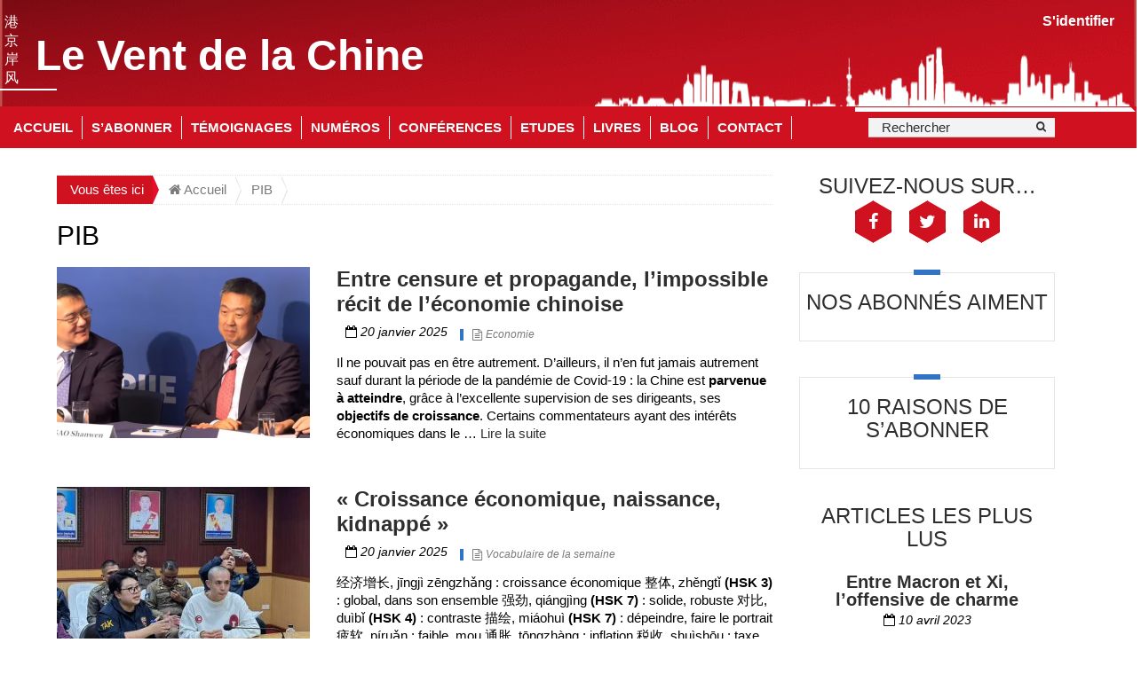

--- FILE ---
content_type: text/html; charset=UTF-8
request_url: https://www.leventdelachine.com/vdlc_tag/pib/
body_size: 19351
content:
<!DOCTYPE html>
<html lang="fr-FR">              
    <head>
        <meta charset="UTF-8" />                   
        <meta name="viewport" content="width=device-width, initial-scale=1.0" />
        <title>PIB | VDLC Etiquettes | Le Vent de la Chine</title>                
        <link rel="pingback" href="https://www.leventdelachine.com/xmlrpc.php" />                       
		<script>(function(html){html.className = html.className.replace(/\bno-js\b/,'js')})(document.documentElement);</script>

            <script data-no-defer="1" data-ezscrex="false" data-cfasync="false" data-pagespeed-no-defer data-cookieconsent="ignore">
                var ctPublicFunctions = {"_ajax_nonce":"08becab9a7","_rest_nonce":"8cd5f14d52","_ajax_url":"\/wp-admin\/admin-ajax.php","_rest_url":"https:\/\/www.leventdelachine.com\/wp-json\/","data__cookies_type":"native","data__ajax_type":"rest","text__wait_for_decoding":"Decoding the contact data, let us a few seconds to finish. Anti-Spam by CleanTalk","cookiePrefix":"","wprocket_detected":false}
            </script>
        
            <script data-no-defer="1" data-ezscrex="false" data-cfasync="false" data-pagespeed-no-defer data-cookieconsent="ignore">
                var ctPublic = {"_ajax_nonce":"08becab9a7","settings__forms__check_internal":"0","settings__forms__check_external":"0","settings__forms__search_test":"0","settings__data__bot_detector_enabled":0,"blog_home":"https:\/\/www.leventdelachine.com\/","pixel__setting":"0","pixel__enabled":false,"pixel__url":null,"data__email_check_before_post":"1","data__cookies_type":"native","data__key_is_ok":true,"data__visible_fields_required":true,"wl_brandname":"Anti-Spam by CleanTalk","wl_brandname_short":"CleanTalk","ct_checkjs_key":"f54c3118d211e0a852c6a099f6d443f0c7201e3a475516d63bc784dd3dae7508","emailEncoderPassKey":"a547b3838c780b3cc584ab6bd33bc781","bot_detector_forms_excluded":"W10=","advancedCacheExists":true,"varnishCacheExists":false,"wc_ajax_add_to_cart":false}
            </script>
        <link rel='dns-prefetch' href='//s.w.org' />
<link rel="alternate" type="application/rss+xml" title="Le Vent de la Chine &raquo; Flux" href="https://www.leventdelachine.com/feed/" />
<link rel="alternate" type="application/rss+xml" title="Le Vent de la Chine &raquo; Flux des commentaires" href="https://www.leventdelachine.com/comments/feed/" />
<link rel="alternate" type="application/rss+xml" title="Flux pour Le Vent de la Chine &raquo; PIB VDLC Etiquette" href="https://www.leventdelachine.com/vdlc_tag/pib/feed/" />
		<script type="text/javascript">
			window._wpemojiSettings = {"baseUrl":"https:\/\/s.w.org\/images\/core\/emoji\/13.0.0\/72x72\/","ext":".png","svgUrl":"https:\/\/s.w.org\/images\/core\/emoji\/13.0.0\/svg\/","svgExt":".svg","source":{"concatemoji":"https:\/\/www.leventdelachine.com\/wp-includes\/js\/wp-emoji-release.min.js?ver=8214ebad5c3abe6a0f2e019983935a50"}};
			!function(e,a,t){var n,r,o,i=a.createElement("canvas"),p=i.getContext&&i.getContext("2d");function s(e,t){var a=String.fromCharCode;p.clearRect(0,0,i.width,i.height),p.fillText(a.apply(this,e),0,0);e=i.toDataURL();return p.clearRect(0,0,i.width,i.height),p.fillText(a.apply(this,t),0,0),e===i.toDataURL()}function c(e){var t=a.createElement("script");t.src=e,t.defer=t.type="text/javascript",a.getElementsByTagName("head")[0].appendChild(t)}for(o=Array("flag","emoji"),t.supports={everything:!0,everythingExceptFlag:!0},r=0;r<o.length;r++)t.supports[o[r]]=function(e){if(!p||!p.fillText)return!1;switch(p.textBaseline="top",p.font="600 32px Arial",e){case"flag":return s([127987,65039,8205,9895,65039],[127987,65039,8203,9895,65039])?!1:!s([55356,56826,55356,56819],[55356,56826,8203,55356,56819])&&!s([55356,57332,56128,56423,56128,56418,56128,56421,56128,56430,56128,56423,56128,56447],[55356,57332,8203,56128,56423,8203,56128,56418,8203,56128,56421,8203,56128,56430,8203,56128,56423,8203,56128,56447]);case"emoji":return!s([55357,56424,8205,55356,57212],[55357,56424,8203,55356,57212])}return!1}(o[r]),t.supports.everything=t.supports.everything&&t.supports[o[r]],"flag"!==o[r]&&(t.supports.everythingExceptFlag=t.supports.everythingExceptFlag&&t.supports[o[r]]);t.supports.everythingExceptFlag=t.supports.everythingExceptFlag&&!t.supports.flag,t.DOMReady=!1,t.readyCallback=function(){t.DOMReady=!0},t.supports.everything||(n=function(){t.readyCallback()},a.addEventListener?(a.addEventListener("DOMContentLoaded",n,!1),e.addEventListener("load",n,!1)):(e.attachEvent("onload",n),a.attachEvent("onreadystatechange",function(){"complete"===a.readyState&&t.readyCallback()})),(n=t.source||{}).concatemoji?c(n.concatemoji):n.wpemoji&&n.twemoji&&(c(n.twemoji),c(n.wpemoji)))}(window,document,window._wpemojiSettings);
		</script>
		<style type="text/css">
img.wp-smiley,
img.emoji {
	display: inline !important;
	border: none !important;
	box-shadow: none !important;
	height: 1em !important;
	width: 1em !important;
	margin: 0 .07em !important;
	vertical-align: -0.1em !important;
	background: none !important;
	padding: 0 !important;
}
</style>
	<link rel='stylesheet' id='formidable-css'  href='https://www.leventdelachine.com/wp-content/plugins/formidable/css/formidableforms.css?x58463' type='text/css' media='all' />
<link rel='stylesheet' id='wp-block-library-css'  href='https://www.leventdelachine.com/wp-includes/css/dist/block-library/style.min.css?x58463' type='text/css' media='all' />
<link rel='stylesheet' id='ct_public_css-css'  href='https://www.leventdelachine.com/wp-content/plugins/cleantalk-spam-protect/css/cleantalk-public.min.css?x58463' type='text/css' media='all' />
<link rel='stylesheet' id='vdlcnew_font-awesome-css'  href='https://www.leventdelachine.com/wp-content/themes/vdlcnew/css/font-awesome.css?x58463' type='text/css' media='all' />
<link rel='stylesheet' id='vdlcnew_bootstrap-css'  href='https://www.leventdelachine.com/wp-content/themes/vdlcnew/css/bootstrap.css?x58463' type='text/css' media='all' />
<link rel='stylesheet' id='vdlcnew_boostrap-slider-css'  href='https://www.leventdelachine.com/wp-content/themes/vdlcnew/css/boostrap-slider.css?x58463' type='text/css' media='all' />
<link rel='stylesheet' id='vdlcnew_colorbox-css'  href='https://www.leventdelachine.com/wp-content/themes/vdlcnew/css/colorbox.css?x58463' type='text/css' media='all' />
<link rel='stylesheet' id='vdlcnew_flexslider-css'  href='https://www.leventdelachine.com/wp-content/themes/vdlcnew/css/flexslider.css?x58463' type='text/css' media='all' />
<link rel='stylesheet' id='vdlcnew_easy-pie-chart-css'  href='https://www.leventdelachine.com/wp-content/themes/vdlcnew/css/jquery.easy-pie-chart.css?x58463' type='text/css' media='all' />
<link rel='stylesheet' id='vdlcnew_navgoco-css'  href='https://www.leventdelachine.com/wp-content/themes/vdlcnew/css/jquery.navgoco.css?x58463' type='text/css' media='all' />
<link rel='stylesheet' id='vdlcnew_owl-carousel-css'  href='https://www.leventdelachine.com/wp-content/themes/vdlcnew/css/owl.carousel.css?x58463' type='text/css' media='all' />
<link rel='stylesheet' id='vdlcnew_owl-theme-css'  href='https://www.leventdelachine.com/wp-content/themes/vdlcnew/css/owl.theme.css?x58463' type='text/css' media='all' />
<link rel='stylesheet' id='vdlcnew_superfish-css'  href='https://www.leventdelachine.com/wp-content/themes/vdlcnew/css/superfish.css?x58463' type='text/css' media='all' />
<link rel='stylesheet' id='vdlcnew_style-css'  href='https://www.leventdelachine.com/wp-content/themes/vdlcnew/style.css?x58463' type='text/css' media='all' />
<link rel='stylesheet' id='vdlcnew_responsive-css'  href='https://www.leventdelachine.com/wp-content/themes/vdlcnew/css/responsive.css?x58463' type='text/css' media='all' />
<link rel='stylesheet' id='vdlcnew_print-style-css'  href='https://www.leventdelachine.com/wp-content/themes/vdlcnew/css/print.css?x58463' type='text/css' media='print' />
<link rel='stylesheet' id='vdlcnew_custom-style-css'  href='https://www.leventdelachine.com/wp-content/themes/vdlcnew/css/mystyle.css?x58463' type='text/css' media='all' />
<link rel='stylesheet' id='newsletter-css'  href='https://www.leventdelachine.com/wp-content/plugins/newsletter/style.css?x58463' type='text/css' media='all' />
<script type='text/javascript' src='https://www.leventdelachine.com/wp-includes/js/jquery/jquery.js?x58463' id='jquery-core-js'></script>
<script type='text/javascript' data-pagespeed-no-defer src='https://www.leventdelachine.com/wp-content/plugins/cleantalk-spam-protect/js/apbct-public-bundle.min.js?x58463' id='ct_public_functions-js'></script>
<script type='text/javascript' src='https://www.leventdelachine.com/wp-content/themes/vdlcnew/js/bootstrap.min.js?x58463' id='bootstrap-js'></script>
<link rel="https://api.w.org/" href="https://www.leventdelachine.com/wp-json/" /><link rel="EditURI" type="application/rsd+xml" title="RSD" href="https://www.leventdelachine.com/xmlrpc.php?rsd" />
<link rel="wlwmanifest" type="application/wlwmanifest+xml" href="https://www.leventdelachine.com/wp-includes/wlwmanifest.xml" /> 

<script type="text/javascript">
(function(url){
	if(/(?:Chrome\/26\.0\.1410\.63 Safari\/537\.31|WordfenceTestMonBot)/.test(navigator.userAgent)){ return; }
	var addEvent = function(evt, handler) {
		if (window.addEventListener) {
			document.addEventListener(evt, handler, false);
		} else if (window.attachEvent) {
			document.attachEvent('on' + evt, handler);
		}
	};
	var removeEvent = function(evt, handler) {
		if (window.removeEventListener) {
			document.removeEventListener(evt, handler, false);
		} else if (window.detachEvent) {
			document.detachEvent('on' + evt, handler);
		}
	};
	var evts = 'contextmenu dblclick drag dragend dragenter dragleave dragover dragstart drop keydown keypress keyup mousedown mousemove mouseout mouseover mouseup mousewheel scroll'.split(' ');
	var logHuman = function() {
		if (window.wfLogHumanRan) { return; }
		window.wfLogHumanRan = true;
		var wfscr = document.createElement('script');
		wfscr.type = 'text/javascript';
		wfscr.async = true;
		wfscr.src = url + '&r=' + Math.random();
		(document.getElementsByTagName('head')[0]||document.getElementsByTagName('body')[0]).appendChild(wfscr);
		for (var i = 0; i < evts.length; i++) {
			removeEvent(evts[i], logHuman);
		}
	};
	for (var i = 0; i < evts.length; i++) {
		addEvent(evts[i], logHuman);
	}
})('//www.leventdelachine.com/?wordfence_lh=1&hid=EC833828DEB7A128232B5F6A6346D41B');
</script><script type="text/javascript">document.documentElement.className += " js";</script>
<link rel="shortcut icon" type="image/x-icon"  href="/wp-content/themes/vdlcnew/favicon.ico?x58463"><link rel="icon" href="https://www.leventdelachine.com/wp-content/uploads/2016/03/vent-de-la-chine.png?x58463" sizes="32x32" />
<link rel="icon" href="https://www.leventdelachine.com/wp-content/uploads/2016/03/vent-de-la-chine.png?x58463" sizes="192x192" />
<link rel="apple-touch-icon" href="https://www.leventdelachine.com/wp-content/uploads/2016/03/vent-de-la-chine.png?x58463" />
<meta name="msapplication-TileImage" content="https://www.leventdelachine.com/wp-content/uploads/2016/03/vent-de-la-chine.png" />
    </head>    
    <body class="archive tax-vdlc_tag term-pib term-6549 vdlcnew-blog-5  vdlcnew-two-col vdlcnew-no-topbanner">
		<!-- HEADER -->
		<header class="vdlcnew-page-header print-hidden">

			<div class="vdlcnew-header-top">

				<div class="wrapper clearfix" style="margin-left:10px;margin-right:10px;">
					<div class="row">
														               
						
					</div>
					<!-- row -->

				</div>
				<!-- wrapper -->

			</div>
			<!-- vdlcnew-header-top -->

			<div class="vdlcnew-header-middle"> 
				<div id="vdlc_c">港<br/>京<br/>岸<br/>风</div>
				<div id="vdlc_e">Le Vent de la Chine</div>
				<div class="connection-top">
					<span class="nav navbar-nav navbar-right" style="margin: 6px 20px 6px 10px;">
	<a href="#" data-toggle="modal" data-target="#frm-modal-login-vdlc">S'identifier</a></span>
					</div>
				<div id="search-top">
					<div class="search-nav-box">
													<div class="search-box pull-left clearfix">
								<form action="https://www.leventdelachine.com/" class="search-form pull-left clearfix" method="get">
    <input type="text" onBlur="if (this.value == '')
        this.value = this.defaultValue;" onFocus="if (this.value == this.defaultValue)
        this.value = '';" value="Rechercher" name="s" class="search-text">
    <button type="submit" class="search-submit"><i class="fa fa-search"></i></button>
</form>								<!-- search-form -->
							</div>
							<!--search-box-->
											</div>
				</div>
				<div id="vdlc_frise"><img src="/wp-content/themes/vdlcnew/images/frise_top_white.png?x58463" alt=""></div>
			</div>
			<!-- vdlcnew-header-middle -->

			<div class="vdlcnew-header-bottom">

				<div class="wrapper clearfix">

					<div class="left-color"></div>
					<div id="vdlc_c">港<br/>京<br/>岸<br/>风</div>
					<div id="vdlc_e">Le Vent<br/>de la<br/>Chine</div>
					<div id="vdlc_e2">Le Vent de la Chine</div>
											<nav id="main-nav" class="pull-left">
							<ul id="main-menu" class="clearfix"><li id="menu-item-54485" class="menu-item menu-item-type-post_type menu-item-object-page menu-item-home menu-item-54485"><a href="https://www.leventdelachine.com/">Accueil</a></li>
<li id="menu-item-54486" class="menu-item menu-item-type-post_type menu-item-object-page menu-item-54486"><a href="https://www.leventdelachine.com/sabonner/">S&rsquo;abonner</a></li>
<li id="menu-item-54487" class="menu-item menu-item-type-post_type menu-item-object-page menu-item-54487"><a href="https://www.leventdelachine.com/pourquoi-ils-aiment/">Témoignages</a></li>
<li id="menu-item-54489" class="menu-item menu-item-type-post_type menu-item-object-page menu-item-54489"><a href="https://www.leventdelachine.com/collection/">Numéros</a></li>
<li id="menu-item-54490" class="menu-item menu-item-type-post_type menu-item-object-page menu-item-54490"><a href="https://www.leventdelachine.com/conferences/">Conférences</a></li>
<li id="menu-item-54491" class="menu-item menu-item-type-post_type menu-item-object-page menu-item-has-children menu-item-54491"><a href="https://www.leventdelachine.com/etudes/">Etudes</a>
<ul class="sub-menu">
	<li id="menu-item-76613" class="menu-item menu-item-type-custom menu-item-object-custom menu-item-76613"><a href="https://www.leventdelachine.com/xi-jinping-le-mandat-de-la-toute-puissance/">« Xi Jinping, le mandat de la toute-puissance ? » (dec. 2022)</a></li>
	<li id="menu-item-58548" class="menu-item menu-item-type-custom menu-item-object-custom menu-item-58548"><a href="https://www.leventdelachine.com/xi-jinping-in-full-power-whats-next-2017/">Xi Jinping in full power &#8211; what&rsquo;s next? (2017)</a></li>
	<li id="menu-item-58290" class="menu-item menu-item-type-custom menu-item-object-custom menu-item-58290"><a href="https://www.leventdelachine.com/le-sacre-de-xi-jinping-et-apres-2017/">Le sacre de Xi Jinping &#8211; et après ? (2017)</a></li>
	<li id="menu-item-54096" class="menu-item menu-item-type-custom menu-item-object-custom menu-item-54096"><a href="https://www.leventdelachine.com/le-13eme-plan-vert/">Le 13ème Plan « vert » (2015)</a></li>
	<li id="menu-item-54086" class="menu-item menu-item-type-custom menu-item-object-custom menu-item-54086"><a href="https://www.leventdelachine.com/xi-jinping-the-new-era-2013/">Xi Jinping, the new era (2013)</a></li>
	<li id="menu-item-76" class="menu-item menu-item-type-custom menu-item-object-custom menu-item-76"><a href="https://www.leventdelachine.com/xi-jinping-la-nouvelle-ere/">Xi Jinping, la nouvelle ère (2013)</a></li>
	<li id="menu-item-61" class="menu-item menu-item-type-custom menu-item-object-custom menu-item-61"><a href="https://www.leventdelachine.com/copenhague-lechec-et-apres/">COP 15 à Copenhague : l’échec et après (2009)</a></li>
	<li id="menu-item-60" class="menu-item menu-item-type-custom menu-item-object-custom menu-item-60"><a href="https://www.leventdelachine.com/on-the-road-to-cop-15/">On the road to COP 15 (2009)</a></li>
	<li id="menu-item-53" class="menu-item menu-item-type-custom menu-item-object-custom menu-item-53"><a href="https://www.leventdelachine.com/le-nouveau-visage-du-pouvoir-chinois/">XVIIème Congrès &#8211; Le nouveau visage du pouvoir chinois (2007)</a></li>
	<li id="menu-item-54" class="menu-item menu-item-type-custom menu-item-object-custom menu-item-54"><a href="https://www.leventdelachine.com/quelle-reforme-du-rmb-en-cas-dun-us-a-05e/">Quelle réforme du RMB, en cas d‘un US$ à 0,5€? (2004)</a></li>
</ul>
</li>
<li id="menu-item-54492" class="menu-item menu-item-type-post_type menu-item-object-page menu-item-has-children menu-item-54492"><a href="https://www.leventdelachine.com/nos-livres/">Livres</a>
<ul class="sub-menu">
	<li id="menu-item-81969" class="menu-item menu-item-type-custom menu-item-object-custom menu-item-81969"><a href="https://www.leventdelachine.com/xi-jinping-lempereur-du-silence-2024/">Xi Jinping, l’empereur du silence (2024)</a></li>
	<li id="menu-item-69414" class="menu-item menu-item-type-custom menu-item-object-custom menu-item-69414"><a href="https://www.leventdelachine.com/robinson-a-pekin-journal-dun-reporter-en-chine/">Robinson à Pékin – Journal d’un reporter en chine (2021)</a></li>
	<li id="menu-item-21" class="menu-item menu-item-type-custom menu-item-object-custom menu-item-21"><a href="https://www.leventdelachine.com/pekin-place-tian-an-men/">Pékin &#8211; Place Tian An Men (1989)</a></li>
	<li id="menu-item-78" class="menu-item menu-item-type-custom menu-item-object-custom menu-item-78"><a href="https://www.leventdelachine.com/tibet-dernier-cri/">Tibet, dernier cri ! (2013)</a></li>
	<li id="menu-item-70" class="menu-item menu-item-type-custom menu-item-object-custom menu-item-70"><a href="https://www.leventdelachine.com/cent-droles-doiseaux-de-la-foret-chinoise/">Cent drôles d&rsquo;oiseaux de la forêt chinoise (2012)</a></li>
	<li id="menu-item-22" class="menu-item menu-item-type-custom menu-item-object-custom menu-item-22"><a href="https://www.leventdelachine.com/voir-la-chine-du-haut-de-son-cheval/">Voir la Chine du haut de son cheval (2003)</a></li>
	<li id="menu-item-15" class="menu-item menu-item-type-custom menu-item-object-custom menu-item-15"><a href="https://www.leventdelachine.com/bon-chat-chinois-prend-la-souris/">Bon chat chinois prend la souris (2008)</a></li>
	<li id="menu-item-20" class="menu-item menu-item-type-custom menu-item-object-custom menu-item-20"><a href="https://www.leventdelachine.com/robinson-a-pekin/">Robinson à Pékin (2005)</a></li>
	<li id="menu-item-18" class="menu-item menu-item-type-custom menu-item-object-custom menu-item-18"><a href="https://www.leventdelachine.com/lempire-en-danseuse/">L&rsquo;Empire en danseuse (2005)</a></li>
	<li id="menu-item-19" class="menu-item menu-item-type-custom menu-item-object-custom menu-item-19"><a href="https://www.leventdelachine.com/les-fils-du-dragon-vert/">Les Fils du Dragon vert (2004)</a></li>
</ul>
</li>
<li id="menu-item-54493" class="menu-item menu-item-type-post_type menu-item-object-page menu-item-has-children menu-item-54493"><a href="https://www.leventdelachine.com/blogs-deric-meyer/">Blog</a>
<ul class="sub-menu">
	<li id="menu-item-70202" class="menu-item menu-item-type-custom menu-item-object-custom menu-item-70202"><a href="https://www.leventdelachine.com/vdlc/numero-27-2021/sortie-de-la-bd-robinson-a-pekin-journal-dun-reporter-en-chine/">Sortie de la BD « Robinson à Pékin – Journal d’un reporter en Chine »</a></li>
	<li id="menu-item-70076" class="menu-item menu-item-type-custom menu-item-object-custom menu-item-70076"><a href="https://www.leventdelachine.com/vdlc/numero-21-2021/sortie-de-la-bd-robinson-a-pekin-journal-dun-reporter-en-chine/">Sortie de la BD « Robinson à Pékin – Journal d’un reporter en Chine »</a></li>
	<li id="menu-item-66816" class="menu-item menu-item-type-custom menu-item-object-custom menu-item-66816"><a href="https://www.leventdelachine.com/vdlc/numero-27-2020/a-pekin-3-millions-de-depistes-et-moi-et-moi-et-moi/">« A Pékin, 10 millions de dépistés, et moi, et moi, et moi&#8230; »</a></li>
	<li id="menu-item-64621" class="menu-item menu-item-type-custom menu-item-object-custom menu-item-64621"><a href="https://www.leventdelachine.com/vdlc/numero-4-5-2020-special-2019-ncov/chacun-chez-soi-a-pekin/">Chacun chez soi à Pékin</a></li>
	<li id="menu-item-63269" class="menu-item menu-item-type-custom menu-item-object-custom menu-item-63269"><a href="https://www.leventdelachine.com/vdlc/numero-27-28-2019/video-32-ans-de-vie-en-chine-par-eric-meyer/">Vidéo &#8211; « 32 ans de vie en Chine » par Eric Meyer</a></li>
	<li id="menu-item-62394" class="menu-item menu-item-type-custom menu-item-object-custom menu-item-62394"><a href="https://www.leventdelachine.com/vdlc/numero-14-2019/le-dr-bussiere-heros-de-la-chine-dhier/">Le docteur Bussière, héros de la Chine d’hier</a></li>
	<li id="menu-item-61979" class="menu-item menu-item-type-custom menu-item-object-custom menu-item-61979"><a href="https://www.leventdelachine.com/vdlc/numero-8-2019/reconnaitre-ses-erreurs-ou-affirmer-sa-puissance/">Reconnaître ses erreurs, ou affirmer sa puissance ? </a></li>
	<li id="menu-item-61908" class="menu-item menu-item-type-custom menu-item-object-custom menu-item-61908"><a href="https://www.leventdelachine.com/vdlc/numero-6-7-2019/tiktok-aussi-inquietant-que-huawei/">TikTok, aussi inquiétant que Huawei ?</a></li>
	<li id="menu-item-61511" class="menu-item menu-item-type-custom menu-item-object-custom menu-item-61511"><a href="https://www.leventdelachine.com/jean-yves-heurtebise-auteur-au-vent-de-la-chine/">Jean-Yves Heurtebise, auteur au Vent de la Chine</a></li>
	<li id="menu-item-61500" class="menu-item menu-item-type-custom menu-item-object-custom menu-item-61500"><a href="https://www.leventdelachine.com/vdlc/numero-40-2018/en-chine-le-credit-social-sanctuarise-la-domination-de-classe/">En Chine, le crédit social » sanctuarise la domination de classe</a></li>
</ul>
</li>
<li id="menu-item-54488" class="menu-item menu-item-type-post_type menu-item-object-page menu-item-54488"><a href="https://www.leventdelachine.com/contact/">Contact</a></li>
</ul>							<i class='fa fa-align-justify'></i>
							<div class="mobile-menu-wrapper">
								<ul id="mobile-menu" class=""><li class="menu-item menu-item-type-post_type menu-item-object-page menu-item-home menu-item-54485"><a href="https://www.leventdelachine.com/">Accueil</a></li>
<li class="menu-item menu-item-type-post_type menu-item-object-page menu-item-54486"><a href="https://www.leventdelachine.com/sabonner/">S&rsquo;abonner</a></li>
<li class="menu-item menu-item-type-post_type menu-item-object-page menu-item-54487"><a href="https://www.leventdelachine.com/pourquoi-ils-aiment/">Témoignages</a></li>
<li class="menu-item menu-item-type-post_type menu-item-object-page menu-item-54489"><a href="https://www.leventdelachine.com/collection/">Numéros</a></li>
<li class="menu-item menu-item-type-post_type menu-item-object-page menu-item-54490"><a href="https://www.leventdelachine.com/conferences/">Conférences</a></li>
<li class="menu-item menu-item-type-post_type menu-item-object-page menu-item-has-children menu-item-54491"><a href="https://www.leventdelachine.com/etudes/">Etudes</a>
<ul class="sub-menu">
	<li class="menu-item menu-item-type-custom menu-item-object-custom menu-item-76613"><a href="https://www.leventdelachine.com/xi-jinping-le-mandat-de-la-toute-puissance/">« Xi Jinping, le mandat de la toute-puissance ? » (dec. 2022)</a></li>
	<li class="menu-item menu-item-type-custom menu-item-object-custom menu-item-58548"><a href="https://www.leventdelachine.com/xi-jinping-in-full-power-whats-next-2017/">Xi Jinping in full power &#8211; what&rsquo;s next? (2017)</a></li>
	<li class="menu-item menu-item-type-custom menu-item-object-custom menu-item-58290"><a href="https://www.leventdelachine.com/le-sacre-de-xi-jinping-et-apres-2017/">Le sacre de Xi Jinping &#8211; et après ? (2017)</a></li>
	<li class="menu-item menu-item-type-custom menu-item-object-custom menu-item-54096"><a href="https://www.leventdelachine.com/le-13eme-plan-vert/">Le 13ème Plan « vert » (2015)</a></li>
	<li class="menu-item menu-item-type-custom menu-item-object-custom menu-item-54086"><a href="https://www.leventdelachine.com/xi-jinping-the-new-era-2013/">Xi Jinping, the new era (2013)</a></li>
	<li class="menu-item menu-item-type-custom menu-item-object-custom menu-item-76"><a href="https://www.leventdelachine.com/xi-jinping-la-nouvelle-ere/">Xi Jinping, la nouvelle ère (2013)</a></li>
	<li class="menu-item menu-item-type-custom menu-item-object-custom menu-item-61"><a href="https://www.leventdelachine.com/copenhague-lechec-et-apres/">COP 15 à Copenhague : l’échec et après (2009)</a></li>
	<li class="menu-item menu-item-type-custom menu-item-object-custom menu-item-60"><a href="https://www.leventdelachine.com/on-the-road-to-cop-15/">On the road to COP 15 (2009)</a></li>
	<li class="menu-item menu-item-type-custom menu-item-object-custom menu-item-53"><a href="https://www.leventdelachine.com/le-nouveau-visage-du-pouvoir-chinois/">XVIIème Congrès &#8211; Le nouveau visage du pouvoir chinois (2007)</a></li>
	<li class="menu-item menu-item-type-custom menu-item-object-custom menu-item-54"><a href="https://www.leventdelachine.com/quelle-reforme-du-rmb-en-cas-dun-us-a-05e/">Quelle réforme du RMB, en cas d‘un US$ à 0,5€? (2004)</a></li>
</ul>
</li>
<li class="menu-item menu-item-type-post_type menu-item-object-page menu-item-has-children menu-item-54492"><a href="https://www.leventdelachine.com/nos-livres/">Livres</a>
<ul class="sub-menu">
	<li class="menu-item menu-item-type-custom menu-item-object-custom menu-item-81969"><a href="https://www.leventdelachine.com/xi-jinping-lempereur-du-silence-2024/">Xi Jinping, l’empereur du silence (2024)</a></li>
	<li class="menu-item menu-item-type-custom menu-item-object-custom menu-item-69414"><a href="https://www.leventdelachine.com/robinson-a-pekin-journal-dun-reporter-en-chine/">Robinson à Pékin – Journal d’un reporter en chine (2021)</a></li>
	<li class="menu-item menu-item-type-custom menu-item-object-custom menu-item-21"><a href="https://www.leventdelachine.com/pekin-place-tian-an-men/">Pékin &#8211; Place Tian An Men (1989)</a></li>
	<li class="menu-item menu-item-type-custom menu-item-object-custom menu-item-78"><a href="https://www.leventdelachine.com/tibet-dernier-cri/">Tibet, dernier cri ! (2013)</a></li>
	<li class="menu-item menu-item-type-custom menu-item-object-custom menu-item-70"><a href="https://www.leventdelachine.com/cent-droles-doiseaux-de-la-foret-chinoise/">Cent drôles d&rsquo;oiseaux de la forêt chinoise (2012)</a></li>
	<li class="menu-item menu-item-type-custom menu-item-object-custom menu-item-22"><a href="https://www.leventdelachine.com/voir-la-chine-du-haut-de-son-cheval/">Voir la Chine du haut de son cheval (2003)</a></li>
	<li class="menu-item menu-item-type-custom menu-item-object-custom menu-item-15"><a href="https://www.leventdelachine.com/bon-chat-chinois-prend-la-souris/">Bon chat chinois prend la souris (2008)</a></li>
	<li class="menu-item menu-item-type-custom menu-item-object-custom menu-item-20"><a href="https://www.leventdelachine.com/robinson-a-pekin/">Robinson à Pékin (2005)</a></li>
	<li class="menu-item menu-item-type-custom menu-item-object-custom menu-item-18"><a href="https://www.leventdelachine.com/lempire-en-danseuse/">L&rsquo;Empire en danseuse (2005)</a></li>
	<li class="menu-item menu-item-type-custom menu-item-object-custom menu-item-19"><a href="https://www.leventdelachine.com/les-fils-du-dragon-vert/">Les Fils du Dragon vert (2004)</a></li>
</ul>
</li>
<li class="menu-item menu-item-type-post_type menu-item-object-page menu-item-has-children menu-item-54493"><a href="https://www.leventdelachine.com/blogs-deric-meyer/">Blog</a>
<ul class="sub-menu">
	<li class="menu-item menu-item-type-custom menu-item-object-custom menu-item-70202"><a href="https://www.leventdelachine.com/vdlc/numero-27-2021/sortie-de-la-bd-robinson-a-pekin-journal-dun-reporter-en-chine/">Sortie de la BD « Robinson à Pékin – Journal d’un reporter en Chine »</a></li>
	<li class="menu-item menu-item-type-custom menu-item-object-custom menu-item-70076"><a href="https://www.leventdelachine.com/vdlc/numero-21-2021/sortie-de-la-bd-robinson-a-pekin-journal-dun-reporter-en-chine/">Sortie de la BD « Robinson à Pékin – Journal d’un reporter en Chine »</a></li>
	<li class="menu-item menu-item-type-custom menu-item-object-custom menu-item-66816"><a href="https://www.leventdelachine.com/vdlc/numero-27-2020/a-pekin-3-millions-de-depistes-et-moi-et-moi-et-moi/">« A Pékin, 10 millions de dépistés, et moi, et moi, et moi&#8230; »</a></li>
	<li class="menu-item menu-item-type-custom menu-item-object-custom menu-item-64621"><a href="https://www.leventdelachine.com/vdlc/numero-4-5-2020-special-2019-ncov/chacun-chez-soi-a-pekin/">Chacun chez soi à Pékin</a></li>
	<li class="menu-item menu-item-type-custom menu-item-object-custom menu-item-63269"><a href="https://www.leventdelachine.com/vdlc/numero-27-28-2019/video-32-ans-de-vie-en-chine-par-eric-meyer/">Vidéo &#8211; « 32 ans de vie en Chine » par Eric Meyer</a></li>
	<li class="menu-item menu-item-type-custom menu-item-object-custom menu-item-62394"><a href="https://www.leventdelachine.com/vdlc/numero-14-2019/le-dr-bussiere-heros-de-la-chine-dhier/">Le docteur Bussière, héros de la Chine d’hier</a></li>
	<li class="menu-item menu-item-type-custom menu-item-object-custom menu-item-61979"><a href="https://www.leventdelachine.com/vdlc/numero-8-2019/reconnaitre-ses-erreurs-ou-affirmer-sa-puissance/">Reconnaître ses erreurs, ou affirmer sa puissance ? </a></li>
	<li class="menu-item menu-item-type-custom menu-item-object-custom menu-item-61908"><a href="https://www.leventdelachine.com/vdlc/numero-6-7-2019/tiktok-aussi-inquietant-que-huawei/">TikTok, aussi inquiétant que Huawei ?</a></li>
	<li class="menu-item menu-item-type-custom menu-item-object-custom menu-item-61511"><a href="https://www.leventdelachine.com/jean-yves-heurtebise-auteur-au-vent-de-la-chine/">Jean-Yves Heurtebise, auteur au Vent de la Chine</a></li>
	<li class="menu-item menu-item-type-custom menu-item-object-custom menu-item-61500"><a href="https://www.leventdelachine.com/vdlc/numero-40-2018/en-chine-le-credit-social-sanctuarise-la-domination-de-classe/">En Chine, le crédit social » sanctuarise la domination de classe</a></li>
</ul>
</li>
<li class="menu-item menu-item-type-post_type menu-item-object-page menu-item-54488"><a href="https://www.leventdelachine.com/contact/">Contact</a></li>
</ul>							</div>
						</nav>
						              


				</div>
				<!-- wrapper -->            

			</div>
			<!-- vdlcnew-header-bottom -->

			<div class="clearfix" style="margin-left:10px;margin-right:10px;">
				<div class="row" style="background-color:#D01220;">
					<div id="secondary-menu" class="col-md-9 col-sm-9">
											<nav id="secondary-nav">
							<div class="wrapper">
								<ul id="secondary-menu" class="mega-menu clearfix"><li class="menu-item menu-item-type-post_type menu-item-object-page menu-item-home menu-item-54485"><a href="https://www.leventdelachine.com/">Accueil</a></li>
<li class="menu-item menu-item-type-post_type menu-item-object-page menu-item-54486"><a href="https://www.leventdelachine.com/sabonner/">S&rsquo;abonner</a></li>
<li class="menu-item menu-item-type-post_type menu-item-object-page menu-item-54487"><a href="https://www.leventdelachine.com/pourquoi-ils-aiment/">Témoignages</a></li>
<li class="menu-item menu-item-type-post_type menu-item-object-page menu-item-54489"><a href="https://www.leventdelachine.com/collection/">Numéros</a></li>
<li class="menu-item menu-item-type-post_type menu-item-object-page menu-item-54490"><a href="https://www.leventdelachine.com/conferences/">Conférences</a></li>
<li class="menu-item menu-item-type-post_type menu-item-object-page menu-item-has-children menu-item-54491"><a href="https://www.leventdelachine.com/etudes/">Etudes</a>
<ul class="sub-menu">
	<li class="menu-item menu-item-type-custom menu-item-object-custom menu-item-76613"><a href="https://www.leventdelachine.com/xi-jinping-le-mandat-de-la-toute-puissance/">« Xi Jinping, le mandat de la toute-puissance ? » (dec. 2022)</a></li>
	<li class="menu-item menu-item-type-custom menu-item-object-custom menu-item-58548"><a href="https://www.leventdelachine.com/xi-jinping-in-full-power-whats-next-2017/">Xi Jinping in full power &#8211; what&rsquo;s next? (2017)</a></li>
	<li class="menu-item menu-item-type-custom menu-item-object-custom menu-item-58290"><a href="https://www.leventdelachine.com/le-sacre-de-xi-jinping-et-apres-2017/">Le sacre de Xi Jinping &#8211; et après ? (2017)</a></li>
	<li class="menu-item menu-item-type-custom menu-item-object-custom menu-item-54096"><a href="https://www.leventdelachine.com/le-13eme-plan-vert/">Le 13ème Plan « vert » (2015)</a></li>
	<li class="menu-item menu-item-type-custom menu-item-object-custom menu-item-54086"><a href="https://www.leventdelachine.com/xi-jinping-the-new-era-2013/">Xi Jinping, the new era (2013)</a></li>
	<li class="menu-item menu-item-type-custom menu-item-object-custom menu-item-76"><a href="https://www.leventdelachine.com/xi-jinping-la-nouvelle-ere/">Xi Jinping, la nouvelle ère (2013)</a></li>
	<li class="menu-item menu-item-type-custom menu-item-object-custom menu-item-61"><a href="https://www.leventdelachine.com/copenhague-lechec-et-apres/">COP 15 à Copenhague : l’échec et après (2009)</a></li>
	<li class="menu-item menu-item-type-custom menu-item-object-custom menu-item-60"><a href="https://www.leventdelachine.com/on-the-road-to-cop-15/">On the road to COP 15 (2009)</a></li>
	<li class="menu-item menu-item-type-custom menu-item-object-custom menu-item-53"><a href="https://www.leventdelachine.com/le-nouveau-visage-du-pouvoir-chinois/">XVIIème Congrès &#8211; Le nouveau visage du pouvoir chinois (2007)</a></li>
	<li class="menu-item menu-item-type-custom menu-item-object-custom menu-item-54"><a href="https://www.leventdelachine.com/quelle-reforme-du-rmb-en-cas-dun-us-a-05e/">Quelle réforme du RMB, en cas d‘un US$ à 0,5€? (2004)</a></li>
</ul>
</li>
<li class="menu-item menu-item-type-post_type menu-item-object-page menu-item-has-children menu-item-54492"><a href="https://www.leventdelachine.com/nos-livres/">Livres</a>
<ul class="sub-menu">
	<li class="menu-item menu-item-type-custom menu-item-object-custom menu-item-81969"><a href="https://www.leventdelachine.com/xi-jinping-lempereur-du-silence-2024/">Xi Jinping, l’empereur du silence (2024)</a></li>
	<li class="menu-item menu-item-type-custom menu-item-object-custom menu-item-69414"><a href="https://www.leventdelachine.com/robinson-a-pekin-journal-dun-reporter-en-chine/">Robinson à Pékin – Journal d’un reporter en chine (2021)</a></li>
	<li class="menu-item menu-item-type-custom menu-item-object-custom menu-item-21"><a href="https://www.leventdelachine.com/pekin-place-tian-an-men/">Pékin &#8211; Place Tian An Men (1989)</a></li>
	<li class="menu-item menu-item-type-custom menu-item-object-custom menu-item-78"><a href="https://www.leventdelachine.com/tibet-dernier-cri/">Tibet, dernier cri ! (2013)</a></li>
	<li class="menu-item menu-item-type-custom menu-item-object-custom menu-item-70"><a href="https://www.leventdelachine.com/cent-droles-doiseaux-de-la-foret-chinoise/">Cent drôles d&rsquo;oiseaux de la forêt chinoise (2012)</a></li>
	<li class="menu-item menu-item-type-custom menu-item-object-custom menu-item-22"><a href="https://www.leventdelachine.com/voir-la-chine-du-haut-de-son-cheval/">Voir la Chine du haut de son cheval (2003)</a></li>
	<li class="menu-item menu-item-type-custom menu-item-object-custom menu-item-15"><a href="https://www.leventdelachine.com/bon-chat-chinois-prend-la-souris/">Bon chat chinois prend la souris (2008)</a></li>
	<li class="menu-item menu-item-type-custom menu-item-object-custom menu-item-20"><a href="https://www.leventdelachine.com/robinson-a-pekin/">Robinson à Pékin (2005)</a></li>
	<li class="menu-item menu-item-type-custom menu-item-object-custom menu-item-18"><a href="https://www.leventdelachine.com/lempire-en-danseuse/">L&rsquo;Empire en danseuse (2005)</a></li>
	<li class="menu-item menu-item-type-custom menu-item-object-custom menu-item-19"><a href="https://www.leventdelachine.com/les-fils-du-dragon-vert/">Les Fils du Dragon vert (2004)</a></li>
</ul>
</li>
<li class="menu-item menu-item-type-post_type menu-item-object-page menu-item-has-children menu-item-54493"><a href="https://www.leventdelachine.com/blogs-deric-meyer/">Blog</a>
<ul class="sub-menu">
	<li class="menu-item menu-item-type-custom menu-item-object-custom menu-item-70202"><a href="https://www.leventdelachine.com/vdlc/numero-27-2021/sortie-de-la-bd-robinson-a-pekin-journal-dun-reporter-en-chine/">Sortie de la BD « Robinson à Pékin – Journal d’un reporter en Chine »</a></li>
	<li class="menu-item menu-item-type-custom menu-item-object-custom menu-item-70076"><a href="https://www.leventdelachine.com/vdlc/numero-21-2021/sortie-de-la-bd-robinson-a-pekin-journal-dun-reporter-en-chine/">Sortie de la BD « Robinson à Pékin – Journal d’un reporter en Chine »</a></li>
	<li class="menu-item menu-item-type-custom menu-item-object-custom menu-item-66816"><a href="https://www.leventdelachine.com/vdlc/numero-27-2020/a-pekin-3-millions-de-depistes-et-moi-et-moi-et-moi/">« A Pékin, 10 millions de dépistés, et moi, et moi, et moi&#8230; »</a></li>
	<li class="menu-item menu-item-type-custom menu-item-object-custom menu-item-64621"><a href="https://www.leventdelachine.com/vdlc/numero-4-5-2020-special-2019-ncov/chacun-chez-soi-a-pekin/">Chacun chez soi à Pékin</a></li>
	<li class="menu-item menu-item-type-custom menu-item-object-custom menu-item-63269"><a href="https://www.leventdelachine.com/vdlc/numero-27-28-2019/video-32-ans-de-vie-en-chine-par-eric-meyer/">Vidéo &#8211; « 32 ans de vie en Chine » par Eric Meyer</a></li>
	<li class="menu-item menu-item-type-custom menu-item-object-custom menu-item-62394"><a href="https://www.leventdelachine.com/vdlc/numero-14-2019/le-dr-bussiere-heros-de-la-chine-dhier/">Le docteur Bussière, héros de la Chine d’hier</a></li>
	<li class="menu-item menu-item-type-custom menu-item-object-custom menu-item-61979"><a href="https://www.leventdelachine.com/vdlc/numero-8-2019/reconnaitre-ses-erreurs-ou-affirmer-sa-puissance/">Reconnaître ses erreurs, ou affirmer sa puissance ? </a></li>
	<li class="menu-item menu-item-type-custom menu-item-object-custom menu-item-61908"><a href="https://www.leventdelachine.com/vdlc/numero-6-7-2019/tiktok-aussi-inquietant-que-huawei/">TikTok, aussi inquiétant que Huawei ?</a></li>
	<li class="menu-item menu-item-type-custom menu-item-object-custom menu-item-61511"><a href="https://www.leventdelachine.com/jean-yves-heurtebise-auteur-au-vent-de-la-chine/">Jean-Yves Heurtebise, auteur au Vent de la Chine</a></li>
	<li class="menu-item menu-item-type-custom menu-item-object-custom menu-item-61500"><a href="https://www.leventdelachine.com/vdlc/numero-40-2018/en-chine-le-credit-social-sanctuarise-la-domination-de-classe/">En Chine, le crédit social » sanctuarise la domination de classe</a></li>
</ul>
</li>
<li class="menu-item menu-item-type-post_type menu-item-object-page menu-item-54488"><a href="https://www.leventdelachine.com/contact/">Contact</a></li>
</ul>								<span id='mobilemenu' class='fa fa-align-justify'></span>
								<div class="secondary-mobile-menu-wrapper">
								<ul id="mobile-menu2" class=""><li class="menu-item menu-item-type-post_type menu-item-object-page menu-item-home menu-item-54485"><a href="https://www.leventdelachine.com/">Accueil</a></li>
<li class="menu-item menu-item-type-post_type menu-item-object-page menu-item-54486"><a href="https://www.leventdelachine.com/sabonner/">S&rsquo;abonner</a></li>
<li class="menu-item menu-item-type-post_type menu-item-object-page menu-item-54487"><a href="https://www.leventdelachine.com/pourquoi-ils-aiment/">Témoignages</a></li>
<li class="menu-item menu-item-type-post_type menu-item-object-page menu-item-54489"><a href="https://www.leventdelachine.com/collection/">Numéros</a></li>
<li class="menu-item menu-item-type-post_type menu-item-object-page menu-item-54490"><a href="https://www.leventdelachine.com/conferences/">Conférences</a></li>
<li class="menu-item menu-item-type-post_type menu-item-object-page menu-item-has-children menu-item-54491"><a href="https://www.leventdelachine.com/etudes/">Etudes</a>
<ul class="sub-menu">
	<li class="menu-item menu-item-type-custom menu-item-object-custom menu-item-76613"><a href="https://www.leventdelachine.com/xi-jinping-le-mandat-de-la-toute-puissance/">« Xi Jinping, le mandat de la toute-puissance ? » (dec. 2022)</a></li>
	<li class="menu-item menu-item-type-custom menu-item-object-custom menu-item-58548"><a href="https://www.leventdelachine.com/xi-jinping-in-full-power-whats-next-2017/">Xi Jinping in full power &#8211; what&rsquo;s next? (2017)</a></li>
	<li class="menu-item menu-item-type-custom menu-item-object-custom menu-item-58290"><a href="https://www.leventdelachine.com/le-sacre-de-xi-jinping-et-apres-2017/">Le sacre de Xi Jinping &#8211; et après ? (2017)</a></li>
	<li class="menu-item menu-item-type-custom menu-item-object-custom menu-item-54096"><a href="https://www.leventdelachine.com/le-13eme-plan-vert/">Le 13ème Plan « vert » (2015)</a></li>
	<li class="menu-item menu-item-type-custom menu-item-object-custom menu-item-54086"><a href="https://www.leventdelachine.com/xi-jinping-the-new-era-2013/">Xi Jinping, the new era (2013)</a></li>
	<li class="menu-item menu-item-type-custom menu-item-object-custom menu-item-76"><a href="https://www.leventdelachine.com/xi-jinping-la-nouvelle-ere/">Xi Jinping, la nouvelle ère (2013)</a></li>
	<li class="menu-item menu-item-type-custom menu-item-object-custom menu-item-61"><a href="https://www.leventdelachine.com/copenhague-lechec-et-apres/">COP 15 à Copenhague : l’échec et après (2009)</a></li>
	<li class="menu-item menu-item-type-custom menu-item-object-custom menu-item-60"><a href="https://www.leventdelachine.com/on-the-road-to-cop-15/">On the road to COP 15 (2009)</a></li>
	<li class="menu-item menu-item-type-custom menu-item-object-custom menu-item-53"><a href="https://www.leventdelachine.com/le-nouveau-visage-du-pouvoir-chinois/">XVIIème Congrès &#8211; Le nouveau visage du pouvoir chinois (2007)</a></li>
	<li class="menu-item menu-item-type-custom menu-item-object-custom menu-item-54"><a href="https://www.leventdelachine.com/quelle-reforme-du-rmb-en-cas-dun-us-a-05e/">Quelle réforme du RMB, en cas d‘un US$ à 0,5€? (2004)</a></li>
</ul>
</li>
<li class="menu-item menu-item-type-post_type menu-item-object-page menu-item-has-children menu-item-54492"><a href="https://www.leventdelachine.com/nos-livres/">Livres</a>
<ul class="sub-menu">
	<li class="menu-item menu-item-type-custom menu-item-object-custom menu-item-81969"><a href="https://www.leventdelachine.com/xi-jinping-lempereur-du-silence-2024/">Xi Jinping, l’empereur du silence (2024)</a></li>
	<li class="menu-item menu-item-type-custom menu-item-object-custom menu-item-69414"><a href="https://www.leventdelachine.com/robinson-a-pekin-journal-dun-reporter-en-chine/">Robinson à Pékin – Journal d’un reporter en chine (2021)</a></li>
	<li class="menu-item menu-item-type-custom menu-item-object-custom menu-item-21"><a href="https://www.leventdelachine.com/pekin-place-tian-an-men/">Pékin &#8211; Place Tian An Men (1989)</a></li>
	<li class="menu-item menu-item-type-custom menu-item-object-custom menu-item-78"><a href="https://www.leventdelachine.com/tibet-dernier-cri/">Tibet, dernier cri ! (2013)</a></li>
	<li class="menu-item menu-item-type-custom menu-item-object-custom menu-item-70"><a href="https://www.leventdelachine.com/cent-droles-doiseaux-de-la-foret-chinoise/">Cent drôles d&rsquo;oiseaux de la forêt chinoise (2012)</a></li>
	<li class="menu-item menu-item-type-custom menu-item-object-custom menu-item-22"><a href="https://www.leventdelachine.com/voir-la-chine-du-haut-de-son-cheval/">Voir la Chine du haut de son cheval (2003)</a></li>
	<li class="menu-item menu-item-type-custom menu-item-object-custom menu-item-15"><a href="https://www.leventdelachine.com/bon-chat-chinois-prend-la-souris/">Bon chat chinois prend la souris (2008)</a></li>
	<li class="menu-item menu-item-type-custom menu-item-object-custom menu-item-20"><a href="https://www.leventdelachine.com/robinson-a-pekin/">Robinson à Pékin (2005)</a></li>
	<li class="menu-item menu-item-type-custom menu-item-object-custom menu-item-18"><a href="https://www.leventdelachine.com/lempire-en-danseuse/">L&rsquo;Empire en danseuse (2005)</a></li>
	<li class="menu-item menu-item-type-custom menu-item-object-custom menu-item-19"><a href="https://www.leventdelachine.com/les-fils-du-dragon-vert/">Les Fils du Dragon vert (2004)</a></li>
</ul>
</li>
<li class="menu-item menu-item-type-post_type menu-item-object-page menu-item-has-children menu-item-54493"><a href="https://www.leventdelachine.com/blogs-deric-meyer/">Blog</a>
<ul class="sub-menu">
	<li class="menu-item menu-item-type-custom menu-item-object-custom menu-item-70202"><a href="https://www.leventdelachine.com/vdlc/numero-27-2021/sortie-de-la-bd-robinson-a-pekin-journal-dun-reporter-en-chine/">Sortie de la BD « Robinson à Pékin – Journal d’un reporter en Chine »</a></li>
	<li class="menu-item menu-item-type-custom menu-item-object-custom menu-item-70076"><a href="https://www.leventdelachine.com/vdlc/numero-21-2021/sortie-de-la-bd-robinson-a-pekin-journal-dun-reporter-en-chine/">Sortie de la BD « Robinson à Pékin – Journal d’un reporter en Chine »</a></li>
	<li class="menu-item menu-item-type-custom menu-item-object-custom menu-item-66816"><a href="https://www.leventdelachine.com/vdlc/numero-27-2020/a-pekin-3-millions-de-depistes-et-moi-et-moi-et-moi/">« A Pékin, 10 millions de dépistés, et moi, et moi, et moi&#8230; »</a></li>
	<li class="menu-item menu-item-type-custom menu-item-object-custom menu-item-64621"><a href="https://www.leventdelachine.com/vdlc/numero-4-5-2020-special-2019-ncov/chacun-chez-soi-a-pekin/">Chacun chez soi à Pékin</a></li>
	<li class="menu-item menu-item-type-custom menu-item-object-custom menu-item-63269"><a href="https://www.leventdelachine.com/vdlc/numero-27-28-2019/video-32-ans-de-vie-en-chine-par-eric-meyer/">Vidéo &#8211; « 32 ans de vie en Chine » par Eric Meyer</a></li>
	<li class="menu-item menu-item-type-custom menu-item-object-custom menu-item-62394"><a href="https://www.leventdelachine.com/vdlc/numero-14-2019/le-dr-bussiere-heros-de-la-chine-dhier/">Le docteur Bussière, héros de la Chine d’hier</a></li>
	<li class="menu-item menu-item-type-custom menu-item-object-custom menu-item-61979"><a href="https://www.leventdelachine.com/vdlc/numero-8-2019/reconnaitre-ses-erreurs-ou-affirmer-sa-puissance/">Reconnaître ses erreurs, ou affirmer sa puissance ? </a></li>
	<li class="menu-item menu-item-type-custom menu-item-object-custom menu-item-61908"><a href="https://www.leventdelachine.com/vdlc/numero-6-7-2019/tiktok-aussi-inquietant-que-huawei/">TikTok, aussi inquiétant que Huawei ?</a></li>
	<li class="menu-item menu-item-type-custom menu-item-object-custom menu-item-61511"><a href="https://www.leventdelachine.com/jean-yves-heurtebise-auteur-au-vent-de-la-chine/">Jean-Yves Heurtebise, auteur au Vent de la Chine</a></li>
	<li class="menu-item menu-item-type-custom menu-item-object-custom menu-item-61500"><a href="https://www.leventdelachine.com/vdlc/numero-40-2018/en-chine-le-credit-social-sanctuarise-la-domination-de-classe/">En Chine, le crédit social » sanctuarise la domination de classe</a></li>
</ul>
</li>
<li class="menu-item menu-item-type-post_type menu-item-object-page menu-item-54488"><a href="https://www.leventdelachine.com/contact/">Contact</a></li>
</ul>								</div>
							</div>
							<!-- wrapper -->   
						</nav>
						<!-- secondary-nav -->
											</div>
					<div id="search" class="col-md-3 col-sm-3">
						<div class="search-nav-box">
															<div class="search-box pull-left clearfix">
									<form action="https://www.leventdelachine.com/" class="search-form pull-left clearfix" method="get">
    <input type="text" onBlur="if (this.value == '')
        this.value = this.defaultValue;" onFocus="if (this.value == this.defaultValue)
        this.value = '';" value="Rechercher" name="s" class="search-text">
    <button type="submit" class="search-submit"><i class="fa fa-search"></i></button>
</form>									<!-- search-form -->
								</div>
								<!--search-box-->
													</div>
					</div>
				</div>
			</div>


		</header>
		<!-- vdlcnew-page-header -->

		
		<div id="main-content">  
			<div id="print-head" class="to-print"><img src="/wp-content/themes/vdlcnew/images/logo_for_pdf.png?x58463"></div>
			<div class="wrapper">

<div class="col-a">

    <div class="breadcrumb clearfix"><span class="breadcrumb-title">Vous êtes ici</span><span class="home-page" itemscope itemtype="http://data-vocabulary.org/Breadcrumb"><a itemprop="url" href="https://www.leventdelachine.com"><i class="fa fa-home"></i>&nbsp;<span itemprop="title">Accueil</span></a></span><span itemscope itemtype="http://data-vocabulary.org/Breadcrumb"><a class="current-page" itemprop="url"><span itemprop="title">PIB</span></a></span></div>    <!-- breadcrumb -->

    <div class="widget vdlcnew-list-post-2-widget">

                <!-- widget-title -->
        
        <header><div class="numero-post-title">PIB</div></header>
        <ul class="clearfix">
            
            <li>
                <article class="entry-item clearfix standard-post post-82680 vdlc type-vdlc status-publish has-post-thumbnail hentry vdlc_category-economie vdlc_tag-croissance vdlc_tag-economie vdlc_tag-gao-shanwen vdlc_tag-jean-yves-heurtebise vdlc_tag-pib">
                                        
                    						<div class="entry-thumb">
							<a href="https://www.leventdelachine.com/vdlc/numero-3-2025/82680-2/"><img src="https://www.leventdelachine.com/wp-content/uploads/bfi_thumb/gao-shanwen-peterson-institute-r09bwl4es2rx9zxwoi7zu3ixcryxcfjceybgmb1fpm.png?x58463" alt="Entre censure et propagande, l’impossible récit de l’économie chinoise"></a>
						</div>
                    

                    <div class="entry-content">
                        <h3 class="entry-title"><a href="https://www.leventdelachine.com/vdlc/numero-3-2025/82680-2/">Entre censure et propagande, l’impossible récit de l’économie chinoise</a></h3>
                        
                        <div class="meta-box clearfix">
                            <span class="entry-date clearfix"><i class="fa fa-calendar-o pull-left"></i><span class="pull-left">20 janvier 2025</span></span>
															<span class="entry-categories clearfix"><a href="https://www.leventdelachine.com/vdlc_category/economie/"><i class="fa fa-file-text-o pull-left"></i>Economie</a></span>
							                       </div>

                        <p style="text-align: left;">Il ne pouvait pas en être autrement. D’ailleurs, il n’en fut jamais autrement sauf durant la période de la pandémie de Covid-19 : la Chine est <strong>parvenue à atteindre</strong>, grâce à l’excellente supervision de ses dirigeants, ses <strong>objectifs de croissance</strong>. Certains commentateurs ayant des intérêts économiques dans le &hellip; <a href="https://www.leventdelachine.com/vdlc/numero-3-2025/82680-2/" class="read-more">Lire la suite </a></p>                    </div>
                </article>    
            </li>

            
            <li>
                <article class="entry-item clearfix standard-post post-82674 vdlc type-vdlc status-publish has-post-thumbnail hentry vdlc_category-vocabulaire-de-la-semaine vdlc_tag-gdp vdlc_tag-kidnapping vdlc_tag-naissance vdlc_tag-pib vdlc_tag-population vdlc_tag-thailande vdlc_tag-wang-xing">
                                        
                    						<div class="entry-thumb">
							<a href="https://www.leventdelachine.com/vdlc/numero-3-2025/croissance-economique-naissance-kidnappe/"><img src="https://www.leventdelachine.com/wp-content/uploads/bfi_thumb/wang-xing-thailande-r096evqhak4ran4b51oxdzknb6fmcant8eiur46gga.jpeg?x58463" alt="« Croissance économique, naissance, kidnappé »"></a>
						</div>
                    

                    <div class="entry-content">
                        <h3 class="entry-title"><a href="https://www.leventdelachine.com/vdlc/numero-3-2025/croissance-economique-naissance-kidnappe/">« Croissance économique, naissance, kidnappé »</a></h3>
                        
                        <div class="meta-box clearfix">
                            <span class="entry-date clearfix"><i class="fa fa-calendar-o pull-left"></i><span class="pull-left">20 janvier 2025</span></span>
															<span class="entry-categories clearfix"><a href="https://www.leventdelachine.com/vdlc_category/vocabulaire-de-la-semaine/"><i class="fa fa-file-text-o pull-left"></i>Vocabulaire de la semaine</a></span>
							                       </div>

                        经济增长, jīngjì zēngzhǎng : croissance économique
	整体, zhěngtǐ <strong>(HSK 3)</strong> : global, dans son ensemble
	强劲, qiángjìng <strong>(HSK 7)</strong> : solide, robuste
	对比, duìbǐ <strong>(HSK 4)</strong> : contraste
	描绘, miáohuì <strong>(HSK 7)</strong> : dépeindre, faire le portrait
	疲软, píruǎn : faible, mou
	通胀, tōngzhàng : inflation
	税收, shuìshōu : taxe,&hellip; <a href="https://www.leventdelachine.com/vdlc/numero-3-2025/croissance-economique-naissance-kidnappe/" class="read-more">Lire la suite </a>                    </div>
                </article>    
            </li>

            
            <li>
                <article class="entry-item clearfix standard-post post-82435 vdlc type-vdlc status-publish has-post-thumbnail hentry vdlc_category-editorial vdlc_tag-chomage vdlc_tag-consommation vdlc_tag-croissance vdlc_tag-economie vdlc_tag-gao-shanwen vdlc_tag-jeunesse vdlc_tag-pib">
                                        
                    						<div class="entry-thumb">
							<a href="https://www.leventdelachine.com/vdlc/numero-38-2024/plus-ou-moins-5-tout-est-acceptable/"><img src="https://www.leventdelachine.com/wp-content/uploads/bfi_thumb/gao-shanwen-qy7gmuyqc8ircwirekqoxo4tetbmtqa1900jyee28a.jpg?x58463" alt="« Plus ou moins 5%, tout est acceptable »"></a>
						</div>
                    

                    <div class="entry-content">
                        <h3 class="entry-title"><a href="https://www.leventdelachine.com/vdlc/numero-38-2024/plus-ou-moins-5-tout-est-acceptable/">« Plus ou moins 5%, tout est acceptable »</a></h3>
                        
                        <div class="meta-box clearfix">
                            <span class="entry-date clearfix"><i class="fa fa-calendar-o pull-left"></i><span class="pull-left">8 décembre 2024</span></span>
															<span class="entry-categories clearfix"><a href="https://www.leventdelachine.com/vdlc_category/editorial/"><i class="fa fa-file-text-o pull-left"></i>Editorial</a></span>
							                       </div>

                        <p style="text-align: left;">« La Chine est pleine de vieux dynamiques, de jeunes abattus et de personnes d’un certain âge désenchantées ». C’est le portrait sans filtre de la Chine post-Covid que dresse <strong>Gao Shanwen</strong>, économiste en chef chez SDIC Securities. Auparavant consulté par feu le Premier ministre Li Keqiang, cet économiste &hellip; <a href="https://www.leventdelachine.com/vdlc/numero-38-2024/plus-ou-moins-5-tout-est-acceptable/" class="read-more">Lire la suite </a></p>                    </div>
                </article>    
            </li>

            
            <li>
                <article class="entry-item clearfix standard-post post-81783 vdlc type-vdlc status-publish has-post-thumbnail hentry vdlc_category-vocabulaire-de-la-semaine vdlc_tag-animal-de-compagnie vdlc_tag-gdp vdlc_tag-hsk vdlc_tag-pib vdlc_tag-retraite vdlc_tag-vocabulaire-de-la-semaine">
                                        
                    						<div class="entry-thumb">
							<a href="https://www.leventdelachine.com/vdlc/numero-28-2024/retraite-animal-de-compagnie-croissance/"><img src="https://www.leventdelachine.com/wp-content/uploads/bfi_thumb/chien-porte-bebe-qu40rkaslzw6hho4n9q0odhhl0kgn1u62htoiphya2.jpeg?x58463" alt="« Retraite, animal de compagnie, croissance »"></a>
						</div>
                    

                    <div class="entry-content">
                        <h3 class="entry-title"><a href="https://www.leventdelachine.com/vdlc/numero-28-2024/retraite-animal-de-compagnie-croissance/">« Retraite, animal de compagnie, croissance »</a></h3>
                        
                        <div class="meta-box clearfix">
                            <span class="entry-date clearfix"><i class="fa fa-calendar-o pull-left"></i><span class="pull-left">16 septembre 2024</span></span>
															<span class="entry-categories clearfix"><a href="https://www.leventdelachine.com/vdlc_category/vocabulaire-de-la-semaine/"><i class="fa fa-file-text-o pull-left"></i>Vocabulaire de la semaine</a></span>
							                       </div>

                        提高, tígāo <strong>(HSK 2)</strong> : augmenter
	退休, tuìxiū <strong>(HSK 3)</strong> : retraite
	年龄, niánlíng <strong>(HSK 5)</strong> : âge
	人均寿命, rénjūn shòumìng : espérance de vie
	延长, yáncháng <strong>(HSK 4) </strong>: prolonger, allonger
	劳动力, láodònglì : main-d&rsquo;œuvre
	老龄化, lǎolíng huà : vieillissement
	缓解, huǎnjiě <strong>(HSK 4)</strong> : alleger, atténuer
	养老金, yǎnglǎo&hellip; <a href="https://www.leventdelachine.com/vdlc/numero-28-2024/retraite-animal-de-compagnie-croissance/" class="read-more">Lire la suite </a>                    </div>
                </article>    
            </li>

            
            <li>
                <article class="entry-item clearfix standard-post post-80069 vdlc type-vdlc status-publish has-post-thumbnail hentry vdlc_category-editorial vdlc_tag-consommation vdlc_tag-davos vdlc_tag-economie vdlc_tag-li-qiang vdlc_tag-pib vdlc_tag-population vdlc_tag-surcapacites">
                                        
                    						<div class="entry-thumb">
							<a href="https://www.leventdelachine.com/vdlc/numero-3-4-2024/indicateurs-en-serie/"><img src="https://www.leventdelachine.com/wp-content/uploads/bfi_thumb/li-qiang-davos-qincmnsx62eamivd2zq9zke6dcq19dxd0stcpps5oq.jpg?x58463" alt="Indicateurs en série"></a>
						</div>
                    

                    <div class="entry-content">
                        <h3 class="entry-title"><a href="https://www.leventdelachine.com/vdlc/numero-3-4-2024/indicateurs-en-serie/">Indicateurs en série</a></h3>
                        
                        <div class="meta-box clearfix">
                            <span class="entry-date clearfix"><i class="fa fa-calendar-o pull-left"></i><span class="pull-left">22 janvier 2024</span></span>
															<span class="entry-categories clearfix"><a href="https://www.leventdelachine.com/vdlc_category/editorial/"><i class="fa fa-file-text-o pull-left"></i>Editorial</a></span>
							                       </div>

                        <p style="font-weight: 400; text-align: left;">« Rebâtir la confiance ». Le mot d’ordre de la 54<sup>ème</sup> édition du <strong>Forum économique mondial</strong> ne pouvait pas mieux refléter le message porté par <strong>Li Qiang</strong>, qui se rendait à <strong>Davos</strong> pour la première fois en tant que Premier ministre, sept ans après le grand discours de &hellip; <a href="https://www.leventdelachine.com/vdlc/numero-3-4-2024/indicateurs-en-serie/" class="read-more">Lire la suite </a></p>                    </div>
                </article>    
            </li>

            
            <li>
                <article class="entry-item clearfix standard-post post-78912 vdlc type-vdlc status-publish has-post-thumbnail hentry vdlc_category-diplomatie vdlc_tag-adhesion vdlc_tag-brics vdlc_tag-croissance vdlc_tag-g20 vdlc_tag-inde vdlc_tag-modi vdlc_tag-ordre-mondial vdlc_tag-pib vdlc_tag-xi_jinping">
                                        
                    						<div class="entry-thumb">
							<a href="https://www.leventdelachine.com/vdlc/numero-28-2023/des-brics-en-afrique-du-sud-au-g20-en-inde-une-diplomatie-chinoise-contrastee/"><img src="https://www.leventdelachine.com/wp-content/uploads/bfi_thumb/brics-plus-6-qbtcqgaaicin0ne4gnsz0pt3ghiqmvk1qvhvtjtlfu.jpg?x58463" alt="Des BRICS en Afrique du Sud au G20 en Inde, une diplomatie chinoise contrastée"></a>
						</div>
                    

                    <div class="entry-content">
                        <h3 class="entry-title"><a href="https://www.leventdelachine.com/vdlc/numero-28-2023/des-brics-en-afrique-du-sud-au-g20-en-inde-une-diplomatie-chinoise-contrastee/">Des BRICS en Afrique du Sud au G20 en Inde, une diplomatie chinoise contrastée</a></h3>
                        
                        <div class="meta-box clearfix">
                            <span class="entry-date clearfix"><i class="fa fa-calendar-o pull-left"></i><span class="pull-left">3 septembre 2023</span></span>
															<span class="entry-categories clearfix"><a href="https://www.leventdelachine.com/vdlc_category/diplomatie/"><i class="fa fa-file-text-o pull-left"></i>Diplomatie</a></span>
							                       </div>

                        <p style="text-align: left;">C’est à <strong>Johannesburg</strong> que se sont retrouvés les chefs d’État (ou de gouvernement) des cinq États membres des <strong>BRICS</strong> (le Brésil, la Russie, l&rsquo;Inde, la Chine et l’Afrique du Sud) pour leur 15<sup>ème</sup> sommet annuel (22-24 août), rejoints par ceux de l’ensemble des <strong>pays du continent africain</strong> à l’invitation &hellip; <a href="https://www.leventdelachine.com/vdlc/numero-28-2023/des-brics-en-afrique-du-sud-au-g20-en-inde-une-diplomatie-chinoise-contrastee/" class="read-more">Lire la suite </a></p>                    </div>
                </article>    
            </li>

            
            <li>
                <article class="entry-item clearfix standard-post post-78827 vdlc type-vdlc status-publish has-post-thumbnail hentry vdlc_category-editorial vdlc_tag-chomage vdlc_tag-consommation vdlc_tag-croissance vdlc_tag-dette vdlc_tag-economie vdlc_tag-immobilier vdlc_tag-jean-yves-heurtebise vdlc_tag-luxe vdlc_tag-pib">
                                        
                    						<div class="entry-thumb">
							<a href="https://www.leventdelachine.com/vdlc/numero-26-27-2023/leconomie-chinoise-a-bout-de-souffle-doit-se-reinventer/"><img src="https://www.leventdelachine.com/wp-content/uploads/bfi_thumb/country-garden-foshan-AFP-qbftzxfspji585u2oycfyyq7s1t41tcpmfosuqn4ju.png?x58463" alt="L’économie chinoise, à bout de souffle, doit se réinventer"></a>
						</div>
                    

                    <div class="entry-content">
                        <h3 class="entry-title"><a href="https://www.leventdelachine.com/vdlc/numero-26-27-2023/leconomie-chinoise-a-bout-de-souffle-doit-se-reinventer/">L’économie chinoise, à bout de souffle, doit se réinventer</a></h3>
                        
                        <div class="meta-box clearfix">
                            <span class="entry-date clearfix"><i class="fa fa-calendar-o pull-left"></i><span class="pull-left">27 août 2023</span></span>
															<span class="entry-categories clearfix"><a href="https://www.leventdelachine.com/vdlc_category/editorial/"><i class="fa fa-file-text-o pull-left"></i>Editorial</a></span>
							                       </div>

                        <p style="text-align: left;">Au sortir de trois années de Covid-19 marquées par des restrictions aux déplacements, des mesures de confinements ou de port du masque parmi les plus drastiques au monde, avec la levée plutôt <strong>subite</strong> et impromptue des mesures sanitaires à partir de décembre 2022 et la réouverture complète des ports de &hellip; <a href="https://www.leventdelachine.com/vdlc/numero-26-27-2023/leconomie-chinoise-a-bout-de-souffle-doit-se-reinventer/" class="read-more">Lire la suite </a></p>                    </div>
                </article>    
            </li>

            
            <li>
                <article class="entry-item clearfix standard-post post-78355 vdlc type-vdlc status-publish has-post-thumbnail hentry vdlc_category-economie vdlc_tag-cadres-locaux vdlc_tag-fraude vdlc_tag-pib vdlc_tag-provinces vdlc_tag-statistiques vdlc_tag-technologies">
                                        
                    						<div class="entry-thumb">
							<a href="https://www.leventdelachine.com/vdlc/numero-21-2023/la-fraude-statistique-dans-le-viseur-de-xi-jinping/"><img src="https://www.leventdelachine.com/wp-content/uploads/bfi_thumb/bureau-statistiques-q7p34yhjiqvbg72awr7xvhcj9fmwmai4rdp5wdq1u2.jpeg?x58463" alt="La fraude statistique dans le viseur de Xi Jinping"></a>
						</div>
                    

                    <div class="entry-content">
                        <h3 class="entry-title"><a href="https://www.leventdelachine.com/vdlc/numero-21-2023/la-fraude-statistique-dans-le-viseur-de-xi-jinping/">La fraude statistique dans le viseur de Xi Jinping</a></h3>
                        
                        <div class="meta-box clearfix">
                            <span class="entry-date clearfix"><i class="fa fa-calendar-o pull-left"></i><span class="pull-left">11 juin 2023</span></span>
															<span class="entry-categories clearfix"><a href="https://www.leventdelachine.com/vdlc_category/economie/"><i class="fa fa-file-text-o pull-left"></i>Economie</a></span>
							                       </div>

                        <p style="text-align: left;">Le combat de Pékin contre la <strong>fraude statistique</strong> continue. De passage dans le Shandong fin mai, le Président <strong>Xi Jinping</strong> a déclaré que « cette pratique induit non seulement en erreur les décideurs mais aussi nuit à la crédibilité du gouvernement ». Selon toute vraisemblance, le chef de l’Etat serait &hellip; <a href="https://www.leventdelachine.com/vdlc/numero-21-2023/la-fraude-statistique-dans-le-viseur-de-xi-jinping/" class="read-more">Lire la suite </a></p>                    </div>
                </article>    
            </li>

            
            <li>
                <article class="entry-item clearfix standard-post post-78035 vdlc type-vdlc status-publish has-post-thumbnail hentry vdlc_category-sante vdlc_tag-alimentation vdlc_tag-diabete vdlc_tag-exode_rural vdlc_tag-fast-food vdlc_tag-habitudes-alimentaires vdlc_tag-hypertension vdlc_tag-obesite vdlc_tag-pib">
                                        
                    						<div class="entry-thumb">
							<a href="https://www.leventdelachine.com/vdlc/numero-16-2023/les-nouvelles-habitudes-alimentaires-des-chinois-pesent-sur-lavenir-du-pays/"><img src="https://www.leventdelachine.com/wp-content/uploads/bfi_thumb/china-mcdonalds-q64gk4dzmr33fkfy61096wd5z3v8y5wted82ek2ytm.jpg?x58463" alt="Les nouvelles habitudes alimentaires des Chinois pèsent sur l’avenir du pays"></a>
						</div>
                    

                    <div class="entry-content">
                        <h3 class="entry-title"><a href="https://www.leventdelachine.com/vdlc/numero-16-2023/les-nouvelles-habitudes-alimentaires-des-chinois-pesent-sur-lavenir-du-pays/">Les nouvelles habitudes alimentaires des Chinois pèsent sur l’avenir du pays</a></h3>
                        
                        <div class="meta-box clearfix">
                            <span class="entry-date clearfix"><i class="fa fa-calendar-o pull-left"></i><span class="pull-left">7 mai 2023</span></span>
															<span class="entry-categories clearfix"><a href="https://www.leventdelachine.com/vdlc_category/sante/"><i class="fa fa-file-text-o pull-left"></i>Santé</a></span>
							                       </div>

                        <p style="text-align: left;">Depuis les années 1960, la <strong>population urbaine</strong> de la Chine est passée de 16% à 65% de la population nationale en 2023 et devrait atteindre 75% à 80% en 2035, selon le SCMP. Cet <strong>exode rural </strong>très rapide, qui a vu la création d’une douzaine de <strong>mégalopoles</strong> (Shanghai, Beijing, Chongqing, &hellip; <a href="https://www.leventdelachine.com/vdlc/numero-16-2023/les-nouvelles-habitudes-alimentaires-des-chinois-pesent-sur-lavenir-du-pays/" class="read-more">Lire la suite </a></p>                    </div>
                </article>    
            </li>

            
            <li>
                <article class="entry-item clearfix standard-post post-77409 vdlc type-vdlc status-publish has-post-thumbnail hentry vdlc_category-editorial vdlc_tag-croissance vdlc_tag-finance vdlc_tag-gouvernement vdlc_tag-li_keqiang vdlc_tag-li-qiang vdlc_tag-lianghui vdlc_tag-nominations vdlc_tag-parlement vdlc_tag-pib vdlc_tag-secteur-prive vdlc_tag-securite vdlc_tag-technologie">
                                        
                    						<div class="entry-thumb">
							<a href="https://www.leventdelachine.com/vdlc/numero-7-2023/une-session-parlementaire-toute-particuliere/"><img src="https://www.leventdelachine.com/wp-content/uploads/bfi_thumb/lianghui-lkq-scaled-q32sz6uuiz72kdekvfj8d3ok6if22ofacnwbeqcbt6.jpg?x58463" alt="Une session parlementaire toute particulière"></a>
						</div>
                    

                    <div class="entry-content">
                        <h3 class="entry-title"><a href="https://www.leventdelachine.com/vdlc/numero-7-2023/une-session-parlementaire-toute-particuliere/">Une session parlementaire toute particulière</a></h3>
                        
                        <div class="meta-box clearfix">
                            <span class="entry-date clearfix"><i class="fa fa-calendar-o pull-left"></i><span class="pull-left">5 mars 2023</span></span>
															<span class="entry-categories clearfix"><a href="https://www.leventdelachine.com/vdlc_category/editorial/"><i class="fa fa-file-text-o pull-left"></i>Editorial</a></span>
							                       </div>

                        <p style="text-align: left;">Avec le printemps, voici venu le temps des « Deux Assemblées » (两会 ; liǎnghuì) du Parlement chinois. Cette session, qui s&rsquo;est ouverte le 4 mars sous un ciel pollué, s’annonce quelque peu particulière puisque c’est la première fois que les édiles se réunissent depuis la fin de la politique &hellip; <a href="https://www.leventdelachine.com/vdlc/numero-7-2023/une-session-parlementaire-toute-particuliere/" class="read-more">Lire la suite </a></p>                    </div>
                </article>    
            </li>

            
        </ul>

                

                <div class="text-center">
            <div class="pagination clearfix">
                <ul class='page-numbers'>
	<li><span aria-current="page" class="page-numbers current">1</span></li>
	<li><a class="page-numbers" href="https://www.leventdelachine.com/vdlc_tag/pib/page/2/">2</a></li>
	<li><span class="page-numbers dots">…</span></li>
	<li><a class="page-numbers" href="https://www.leventdelachine.com/vdlc_tag/pib/page/5/">5</a></li>
	<li><a class="page-numbers" href="https://www.leventdelachine.com/vdlc_tag/pib/page/6/">6</a></li>
	<li><a class="next page-numbers" href="https://www.leventdelachine.com/vdlc_tag/pib/page/2/"><i class="fa fa-angle-double-right"></i></a></li>
</ul>
   
            </div>
            <!-- pagination -->
        </div>
        <!-- text-center -->
                <!-- text-center -->
        
    </div>
    <!-- widget -->
    
</div>
<!-- col-a -->
           
            
<div class="sidebar">

    <div id="vdlc-social-links-4" class="widget vdlcnew-social-links-widget"><h2 class="widget-title widget-title-style-5">Suivez-nous sur&#8230; </h2>		<ul class="social-links clearfix">
							<li>Suivez-nous sur&#8230;</li>
						
			                	<li>
                        <a href="https://www.facebook.com/pages/Le-Vent-de-la-Chine/208800335878986?fref=ts" target="_blank" rel="nofollow" class="fa fa-facebook"></a>
                        <div class="square-1"></div>
                        <div class="square-2"></div>
                    </li>
                	                	<li>
                        <a href="https://x.com/leventdelachine" target="_blank" rel="nofollow" class="fa fa-twitter"></a>
                        <div class="square-1"></div>
                        <div class="square-2"></div>
                    </li>
                	                	<li>
                        <a href="https://www.linkedin.com/company/le-vent-de-la-chine?trk=biz-companies-cym" target="_blank" rel="nofollow" class="fa fa-linkedin"></a>
                        <div class="square-1"></div>
                        <div class="square-2"></div>
                    </li>
                			</ul>
		<span class="widget-border-top"></span></div><div id="vdlc-articles-with-text_slider-2" class="widget vdlcnew-recent-comments-widget"><div onclick="location.href='https://www.leventdelachine.com/pourquoi-ils-aiment/';" style="cursor: pointer;"><h2 class="widget-title widget-title-style-5">Nos abonnés aiment</h2>		
       		<div class="owl-carousel vdlcnew-text-slider-sidebar">
										<div class="item" style="margin:10px;">
							<article class="entry-item clearfix article_avatar">
																									<p>									<p style="text-align: center"><span style="font-size: 12pt">" </span>A well-deserved recognition to an original, agile, and well connected media. Congrats !"<a href="https://www.leventdelachine.com/wp-content/uploads/2017/08/Adisseo-logo.jpg?x58463"><img class="size-full wp-image-67274 aligncenter" src="https://www.leventdelachine.com/wp-content/uploads/2017/08/Adisseo-logo.jpg?x58463" alt="" width="300" height="143" /></a></p>
<p></p></p>
															</article>
						</div>
												<div class="item" style="margin:10px;">
							<article class="entry-item clearfix article_avatar">
																									<p>									<p style="text-align: center"><span style="font-size: 12pt"><strong>" </strong><span style="color: #800000"><strong>Le Vent de la Chine</strong></span> sert de fil rouge de l'actualité chinoise, synthétique, plaisante, objective au demeurant. "<a href="https://www.leventdelachine.com/wp-content/uploads/2017/08/Safran-logo.png?x58463"><img class="size-medium wp-image-67277 aligncenter" src="https://www.leventdelachine.com/wp-content/uploads/2017/08/Safran-logo-300x167.png?x58463" alt="" width="300" height="167" /></a></span></p>
<p></p></p>
															</article>
						</div>
												<div class="item" style="margin:10px;">
							<article class="entry-item clearfix article_avatar">
																									<p>									<p style="text-align: center"><span style="font-size: 12pt">"<span style="color: #800000"><strong>Le Vent de la Chine</strong></span> est convaincant, concis, parfois décapant, et les commentaires d’occidental baignant dans le tissu chinois depuis des années y apportent une valeur ajoutée et le sel indispensable."</span></p>
<p><span style="font-size: 12pt"><img class="aligncenter" title="Limagrain3" src="https://www.leventdelachine.com/wp-content/uploads/2015/12/limagrain3.jpg?x58463" alt="Limagrain3" width="110" height="55" /></span></p></p>
															</article>
						</div>
												<div class="item" style="margin:10px;">
							<article class="entry-item clearfix article_avatar">
																									<p>									<!-- wp:tadv/classic-paragraph -->
<p>"Des articles de qualité, fiables et inspirants. Le Vent de la Chine arrive à retranscrire avec justesse la complexité de la Chine sans tomber dans le biais ni de la critique systématique, ni de la complaisance."<a href="https://www.leventdelachine.com/wp-content/uploads/2021/12/Descours.png?x58463"><img class="size-medium wp-image-73052 aligncenter" src="https://www.leventdelachine.com/wp-content/uploads/2021/12/Descours-300x139.png?x58463" alt="" width="300" height="139" /></a></p>
<!-- /wp:tadv/classic-paragraph --></p>
															</article>
						</div>
												<div class="item" style="margin:10px;">
							<article class="entry-item clearfix article_avatar">
																									<p>									<p style="text-align: right"><span style="font-size: 12pt">"Excellent média, indépendant, concis et percutant. Il permet de décrypter ce que les autres journaux ne font que survoler."</span></p>
<p><span style="font-size: 12pt"><img class="wp-image-62850 aligncenter" src="https://www.leventdelachine.com/wp-content/uploads/2017/09/logo-Orano-300x187.png?x58463" alt="" width="200" height="124" /></span></p></p>
															</article>
						</div>
												<div class="item" style="margin:10px;">
							<article class="entry-item clearfix article_avatar">
																									<p>									<p style="text-align: center"><span style="font-size: 12pt">" Du soleil dans une journée de travail ! Mais comment ferait-on sans le<span style="color: #a61e1e"><strong> Vent de la Chine</strong> </span>? "</span></p>
<p><a href="https://www.leventdelachine.com/wp-content/uploads/2015/12/Skema.jpg?x58463" rel="attachment wp-att-20019"><img class="aligncenter wp-image-20019" src="https://www.leventdelachine.com/wp-content/uploads/2015/12/Skema-e1455789743548.jpg?x58463" alt="Skema" width="180" height="53" /></a></p></p>
															</article>
						</div>
												<div class="item" style="margin:10px;">
							<article class="entry-item clearfix article_avatar">
																									<p>									<p style="text-align: center"><span style="font-size: 12pt">"Apporte une analyse synthétique de l'actualité, différente de celle qu'on peut trouver dans la presse anglophone chinoise, et des informations qui n'y sont pas toujours accessibles."</span></p>
<p><span style="font-size: 12pt"><img class="aligncenter" title="Lafarge Logo" src="https://www.leventdelachine.com/wp-content/uploads/2015/12/lafarge_logo.jpg?x58463" alt="Lafarge Logo" width="110" height="37" /></span></p></p>
															</article>
						</div>
												<div class="item" style="margin:10px;">
							<article class="entry-item clearfix article_avatar">
																									<p>									<p style="text-align: center"><span style="font-size: 12pt">"<span style="color: #800000;background-color: #ffffff"><strong>Le Vent de la Chine</strong></span> constitue un autre <span style="background-color: #ffffff">prisme</span> d'information. Vos articles présentent un intérêt certain pour mieux décrypter ce qui se profile dans ce pays."</span><a href="https://www.leventdelachine.com/wp-content/uploads/2012/08/schneider_LIO_Black_CMYK.jpg?x58463"><img class="aligncenter wp-image-55762" src="https://www.leventdelachine.com/wp-content/uploads/2012/08/schneider_LIO_Black_CMYK.jpg?x58463" alt="schneider_LIO_rev" width="300" height="82" /></a></p></p>
															</article>
						</div>
												<div class="item" style="margin:10px;">
							<article class="entry-item clearfix article_avatar">
																									<p>									<p style="text-align: center"><span style="font-size: 12pt"><span style="color: #b51414"><strong>" <span style="color: #800000">Le Vent de la Chine</span></strong></span> contribue très largement à notre information et à notre réflexion sur les fondamentaux de la politique chinoise mais aussi apporte un éclairage original, pertinent et sensible sur la culture et la vie quotidienne chinoises. "</span></p>
<p><a href="https://www.leventdelachine.com/wp-content/uploads/2015/12/dragonfly.jpg?x58463" rel="attachment wp-att-20255"><img class="aligncenter wp-image-20255" src="https://www.leventdelachine.com/wp-content/uploads/2015/12/dragonfly-300x164.jpg?x58463" alt="dragonfly" width="183" height="100" /></a></p></p>
															</article>
						</div>
												<div class="item" style="margin:10px;">
							<article class="entry-item clearfix article_avatar">
																									<p>									<!-- wp:tadv/classic-paragraph -->
<p>Un rendez-vous régulier, attendu, qui offre un regard complémentaire pertinent et aide à comprendre la complexité de cette Chine surprenante.</p>
<p><a href="https://www.leventdelachine.com/wp-content/uploads/2022/01/orange-lab.jpg?x58463"><img class="size-full wp-image-73203 aligncenter" src="https://www.leventdelachine.com/wp-content/uploads/2022/01/orange-lab.jpg?x58463" alt="" width="74" height="128" /></a></p>
<!-- /wp:tadv/classic-paragraph --></p>
															</article>
						</div>
												<div class="item" style="margin:10px;">
							<article class="entry-item clearfix article_avatar">
																									<p>									<p style="text-align: center"><span style="font-size: 12pt"><span style="color: #a11212"><strong>" Le Vent de la Chine</strong> </span>est la newsletter de référence pour faire un tour d'horizon de grande qualité sur le paysage politique, économique et environnemental de la Chine. "</span></p>
<p><span style="font-size: 12pt"><a href="https://www.leventdelachine.com/wp-content/uploads/2015/12/CNRS.jpg?x58463" rel="attachment wp-att-20254"><img class="aligncenter wp-image-20254" src="https://www.leventdelachine.com/wp-content/uploads/2015/12/CNRS-300x300.jpg?x58463" alt="CNRS" width="80" height="80" /></a></span></p></p>
															</article>
						</div>
									</div>
		<span class="widget-border-top"></span></div></div><div id="vdlc-articles-with-text_slider-3" class="widget vdlcnew-recent-comments-widget"><div onclick="location.href='https://www.leventdelachine.com/sabonner/pourquoi-sabonner/';" style="cursor: pointer;"><h2 class="widget-title widget-title-style-5">10 Raisons de s&rsquo;abonner</h2>		
       		<div class="owl-carousel vdlcnew-text-slider-sidebar2">
										<div class="item" style="margin:10px;">
							<article class="entry-item clearfix article_avatar">
																									<p><h2 style='text-align:center;'>Plaisir de lecture</h2>									<p style="text-align: center">Dans un style dense et coloré qui lui est propre,<span style="color: #a62626"><strong> Le Vent de la Chine</strong></span> vous parle dans votre langue, avec vos repères.</p></p>
															</article>
						</div>
												<div class="item" style="margin:10px;">
							<article class="entry-item clearfix article_avatar">
																									<p><h2 style='text-align:center;'>Recherche en ligne dans notre collection</h2>									<p style="text-align: center">Notre base de données est une des plus puissantes en langue française sur tout dossier chinois depuis 1996 : 100 000 références accessibles via notre moteur de recherche.</p></p>
															</article>
						</div>
												<div class="item" style="margin:10px;">
							<article class="entry-item clearfix article_avatar">
																									<p><h2 style='text-align:center;'>Un outil face à vos interlocuteurs</h2>									<p>Le Vent de la Chine peut vous être d’une aide précieuse, et vous valorise face à votre siège ou vos partenaires chinois.</p></p>
															</article>
						</div>
												<div class="item" style="margin:10px;">
							<article class="entry-item clearfix article_avatar">
																									<p><h2 style='text-align:center;'>Universalité</h2>									<p>Conjoncture, cinéma, géopolitique, investissements, sport, réformes politiques… Le Vent de la Chine met un point d’honneur à déployer son éventail de sujets chaque semaine.</p></p>
															</article>
						</div>
												<div class="item" style="margin:10px;">
							<article class="entry-item clearfix article_avatar">
																									<p><h2 style='text-align:center;'>Régularité</h2>									<p>Nous publions chaque lundi depuis 1996 (40 numéros par an garantis).</p></p>
															</article>
						</div>
												<div class="item" style="margin:10px;">
							<article class="entry-item clearfix article_avatar">
																									<p><h2 style='text-align:center;'>Pertinence</h2>									<p style="text-align: center">Afin de vous offrir l’analyse la plus juste, nous entretenons des liens étroits et réguliers avec les acteurs concernés.</p></p>
															</article>
						</div>
												<div class="item" style="margin:10px;">
							<article class="entry-item clearfix article_avatar">
																									<p><h2 style='text-align:center;'>Légitimité</h2>									<p style="text-align: center">Réputé pour son sérieux, <span style="color: #991f1f"><strong>Le Vent de la Chine</strong></span> vous parle de la Chine, depuis la Chine, et ce depuis 1996.</p></p>
															</article>
						</div>
												<div class="item" style="margin:10px;">
							<article class="entry-item clearfix article_avatar">
																									<p><h2 style='text-align:center;'>Refus de la polémique</h2>									<p style="text-align: center"><strong><span style="color: #9e2121">Le Vent de la Chine</span> </strong>reste non-engagé et acceptable par tous. Il décrypte les mécanismes pour vous permettre de vous faire votre propre opinion.</p></p>
															</article>
						</div>
												<div class="item" style="margin:10px;">
							<article class="entry-item clearfix article_avatar">
																									<p><h2 style='text-align:center;'>Spécialiste</h2>									<p style="text-align: center"><span style="color: #9e2121"><strong>Le Vent de la Chine</strong></span> est la seule newsletter francophone conçue en Chine, pour vous, professionnels expatriés, ou bien en affaire avec la Chine.</p></p>
															</article>
						</div>
												<div class="item" style="margin:10px;">
							<article class="entry-item clearfix article_avatar">
																									<p><h2 style='text-align:center;'>Gain de temps</h2>									<p style="text-align: center"><span style="color: #a12323"><strong>Le Vent de la Chine </strong></span>vous permet d'économiser votre temps en restant concis : tout ce qu'un professionnel peut se permettre de lire sur l'actualité chinoise, chaque semaine.</p></p>
															</article>
						</div>
									</div>
		<span class="widget-border-top"></span></div></div><div id="vdlc-posts-only-title-2" class="widget vdlcnew-nothumb-widget"><h2 class="widget-title widget-title-style-5">Articles les plus lus</h2>			<ul class="clearfix">
										<li>
                            <article class="entry-item">
                                <h6 class="entry-title"><a href="https://www.leventdelachine.com/vdlc/numero-13-2023/macron-et-xi-offensives-de-charme-croisees/" title="Entre Macron et Xi, l&rsquo;offensive de charme">Entre Macron et Xi, l&rsquo;offensive de charme</a>
								</h6>	                                
                				
								<span class="entry-date clearfix"><i class="fa fa-calendar-o pull-left"></i><span class="pull-left">10 avril 2023</span></span>
                            </article>
                        </li>
												<li>
                            <article class="entry-item">
                                <h6 class="entry-title"><a href="https://www.leventdelachine.com/vdlc/numero-22-2021/desenchantee-la-jeunesse-chinoise-sallonge/" title="Désenchantée, la jeunesse chinoise « s’allonge »">Désenchantée, la jeunesse chinoise « s’allonge »</a>
								</h6>	                                
                				
								<span class="entry-date clearfix"><i class="fa fa-calendar-o pull-left"></i><span class="pull-left">14 juin 2021</span></span>
                            </article>
                        </li>
												<li>
                            <article class="entry-item">
                                <h6 class="entry-title"><a href="https://www.leventdelachine.com/vdlc/numero-17-18-2022/lexode-des-expatries/" title="L&rsquo;exode des expatriés">L&rsquo;exode des expatriés</a>
								</h6>	                                
                				
								<span class="entry-date clearfix"><i class="fa fa-calendar-o pull-left"></i><span class="pull-left">9 mai 2022</span></span>
                            </article>
                        </li>
												<li>
                            <article class="entry-item">
                                <h6 class="entry-title"><a href="https://www.leventdelachine.com/vdlc/numero-10-2017/p4-le-laboratoire-franco-chinois-contre-le-dragon-viral/" title="P4, le laboratoire franco-chinois contre le dragon viral">P4, le laboratoire franco-chinois contre le dragon viral</a>
								</h6>	                                
                				
								<span class="entry-date clearfix"><i class="fa fa-calendar-o pull-left"></i><span class="pull-left">10 mars 2017</span></span>
                            </article>
                        </li>
												<li>
                            <article class="entry-item">
                                <h6 class="entry-title"><a href="https://www.leventdelachine.com/vdlc/numero-19-2024/la-saga-chinoise-du-puy-du-fou/" title="Les débuts de la « saga » chinoise du Puy du Fou">Les débuts de la « saga » chinoise du Puy du Fou</a>
								</h6>	                                
                				
								<span class="entry-date clearfix"><i class="fa fa-calendar-o pull-left"></i><span class="pull-left">26 mai 2024</span></span>
                            </article>
                        </li>
										</ul>
			<span class="widget-border-top"></span></div><div id="tag_cloud-2" class="widget widget_tag_cloud"><h2 class="widget-title widget-title-style-5">Nuage de mots-clés</h2><div class="tagcloud"><a href="https://www.leventdelachine.com/vdlc_tag/alibaba/" class="tag-cloud-link tag-link-6711 tag-link-position-1" style="font-size: 12.021276595745pt;" aria-label="Alibaba (78 éléments)">Alibaba</a>
<a href="https://www.leventdelachine.com/vdlc_tag/apl/" class="tag-cloud-link tag-link-6850 tag-link-position-2" style="font-size: 10.382978723404pt;" aria-label="APL (60 éléments)">APL</a>
<a href="https://www.leventdelachine.com/vdlc_tag/armee/" class="tag-cloud-link tag-link-6470 tag-link-position-3" style="font-size: 9.6382978723404pt;" aria-label="armee (54 éléments)">armee</a>
<a href="https://www.leventdelachine.com/vdlc_tag/bourse/" class="tag-cloud-link tag-link-6652 tag-link-position-4" style="font-size: 8.2978723404255pt;" aria-label="bourse (44 éléments)">bourse</a>
<a href="https://www.leventdelachine.com/vdlc_tag/bri/" class="tag-cloud-link tag-link-11402 tag-link-position-5" style="font-size: 10.085106382979pt;" aria-label="BRI (58 éléments)">BRI</a>
<a href="https://www.leventdelachine.com/vdlc_tag/canton/" class="tag-cloud-link tag-link-6726 tag-link-position-6" style="font-size: 10.829787234043pt;" aria-label="canton (65 éléments)">canton</a>
<a href="https://www.leventdelachine.com/vdlc_tag/chine/" class="tag-cloud-link tag-link-6369 tag-link-position-7" style="font-size: 19.765957446809pt;" aria-label="Chine (264 éléments)">Chine</a>
<a href="https://www.leventdelachine.com/vdlc_tag/coree_du_nord/" class="tag-cloud-link tag-link-6627 tag-link-position-8" style="font-size: 8.7446808510638pt;" aria-label="Coree du Nord (47 éléments)">Coree du Nord</a>
<a href="https://www.leventdelachine.com/vdlc_tag/corruption/" class="tag-cloud-link tag-link-6624 tag-link-position-9" style="font-size: 13.659574468085pt;" aria-label="corruption (102 éléments)">corruption</a>
<a href="https://www.leventdelachine.com/vdlc_tag/covid-19/" class="tag-cloud-link tag-link-13475 tag-link-position-10" style="font-size: 9.4893617021277pt;" aria-label="covid-19 (53 éléments)">covid-19</a>
<a href="https://www.leventdelachine.com/vdlc_tag/croissance/" class="tag-cloud-link tag-link-6614 tag-link-position-11" style="font-size: 8.8936170212766pt;" aria-label="croissance (48 éléments)">croissance</a>
<a href="https://www.leventdelachine.com/vdlc_tag/diplomatie/" class="tag-cloud-link tag-link-6787 tag-link-position-12" style="font-size: 10.382978723404pt;" aria-label="Diplomatie (61 éléments)">Diplomatie</a>
<a href="https://www.leventdelachine.com/vdlc_tag/economie/" class="tag-cloud-link tag-link-6514 tag-link-position-13" style="font-size: 10.68085106383pt;" aria-label="economie (64 éléments)">economie</a>
<a href="https://www.leventdelachine.com/vdlc_tag/education/" class="tag-cloud-link tag-link-6393 tag-link-position-14" style="font-size: 9.0425531914894pt;" aria-label="education (49 éléments)">education</a>
<a href="https://www.leventdelachine.com/vdlc_tag/environnement/" class="tag-cloud-link tag-link-6430 tag-link-position-15" style="font-size: 10.382978723404pt;" aria-label="environnement (61 éléments)">environnement</a>
<a href="https://www.leventdelachine.com/vdlc_tag/eric_meyer/" class="tag-cloud-link tag-link-6495 tag-link-position-16" style="font-size: 12.170212765957pt;" aria-label="eric meyer (80 éléments)">eric meyer</a>
<a href="https://www.leventdelachine.com/vdlc_tag/etats-unis/" class="tag-cloud-link tag-link-7246 tag-link-position-17" style="font-size: 13.808510638298pt;" aria-label="Etats-Unis (104 éléments)">Etats-Unis</a>
<a href="https://www.leventdelachine.com/vdlc_tag/famille/" class="tag-cloud-link tag-link-7978 tag-link-position-18" style="font-size: 9.6382978723404pt;" aria-label="famille (54 éléments)">famille</a>
<a href="https://www.leventdelachine.com/vdlc_tag/foire/" class="tag-cloud-link tag-link-6466 tag-link-position-19" style="font-size: 10.978723404255pt;" aria-label="foire (66 éléments)">foire</a>
<a href="https://www.leventdelachine.com/vdlc_tag/guerre-commerciale/" class="tag-cloud-link tag-link-11088 tag-link-position-20" style="font-size: 9.0425531914894pt;" aria-label="guerre commerciale (49 éléments)">guerre commerciale</a>
<a href="https://www.leventdelachine.com/vdlc_tag/hong_kong/" class="tag-cloud-link tag-link-6599 tag-link-position-21" style="font-size: 13.36170212766pt;" aria-label="hong kong (96 éléments)">hong kong</a>
<a href="https://www.leventdelachine.com/vdlc_tag/huawei/" class="tag-cloud-link tag-link-6700 tag-link-position-22" style="font-size: 8.2978723404255pt;" aria-label="Huawei (44 éléments)">Huawei</a>
<a href="https://www.leventdelachine.com/vdlc_tag/insolite/" class="tag-cloud-link tag-link-6498 tag-link-position-23" style="font-size: 12.468085106383pt;" aria-label="insolite (85 éléments)">insolite</a>
<a href="https://www.leventdelachine.com/vdlc_tag/internet/" class="tag-cloud-link tag-link-6709 tag-link-position-24" style="font-size: 10.382978723404pt;" aria-label="internet (60 éléments)">internet</a>
<a href="https://www.leventdelachine.com/vdlc_tag/li_keqiang/" class="tag-cloud-link tag-link-6687 tag-link-position-25" style="font-size: 12.468085106383pt;" aria-label="li keqiang (84 éléments)">li keqiang</a>
<a href="https://www.leventdelachine.com/vdlc_tag/mandarin/" class="tag-cloud-link tag-link-11301 tag-link-position-26" style="font-size: 8.4468085106383pt;" aria-label="mandarin (45 éléments)">mandarin</a>
<a href="https://www.leventdelachine.com/vdlc_tag/mariage/" class="tag-cloud-link tag-link-6394 tag-link-position-27" style="font-size: 12.170212765957pt;" aria-label="mariage (80 éléments)">mariage</a>
<a href="https://www.leventdelachine.com/vdlc_tag/pekin/" class="tag-cloud-link tag-link-6594 tag-link-position-28" style="font-size: 14.106382978723pt;" aria-label="pekin (108 éléments)">pekin</a>
<a href="https://www.leventdelachine.com/vdlc_tag/petit_peuple/" class="tag-cloud-link tag-link-7431 tag-link-position-29" style="font-size: 11.276595744681pt;" aria-label="petit peuple (69 éléments)">petit peuple</a>
<a href="https://www.leventdelachine.com/vdlc_tag/pib/" class="tag-cloud-link tag-link-6549 tag-link-position-30" style="font-size: 9.7872340425532pt;" aria-label="PIB (55 éléments)">PIB</a>
<a href="https://www.leventdelachine.com/vdlc_tag/podcast/" class="tag-cloud-link tag-link-13912 tag-link-position-31" style="font-size: 8.4468085106383pt;" aria-label="podcast (45 éléments)">podcast</a>
<a href="https://www.leventdelachine.com/vdlc_tag/police/" class="tag-cloud-link tag-link-6459 tag-link-position-32" style="font-size: 8pt;" aria-label="police (42 éléments)">police</a>
<a href="https://www.leventdelachine.com/vdlc_tag/politique/" class="tag-cloud-link tag-link-6962 tag-link-position-33" style="font-size: 10.68085106383pt;" aria-label="politique (63 éléments)">politique</a>
<a href="https://www.leventdelachine.com/vdlc_tag/pollution/" class="tag-cloud-link tag-link-6766 tag-link-position-34" style="font-size: 9.7872340425532pt;" aria-label="pollution (55 éléments)">pollution</a>
<a href="https://www.leventdelachine.com/vdlc_tag/russie/" class="tag-cloud-link tag-link-6475 tag-link-position-35" style="font-size: 8.7446808510638pt;" aria-label="Russie (47 éléments)">Russie</a>
<a href="https://www.leventdelachine.com/vdlc_tag/salon/" class="tag-cloud-link tag-link-6542 tag-link-position-36" style="font-size: 11.276595744681pt;" aria-label="salon (69 éléments)">salon</a>
<a href="https://www.leventdelachine.com/vdlc_tag/sante/" class="tag-cloud-link tag-link-6449 tag-link-position-37" style="font-size: 9.1914893617021pt;" aria-label="Sante (50 éléments)">Sante</a>
<a href="https://www.leventdelachine.com/vdlc_tag/shanghai/" class="tag-cloud-link tag-link-6815 tag-link-position-38" style="font-size: 16.489361702128pt;" aria-label="Shanghai (157 éléments)">Shanghai</a>
<a href="https://www.leventdelachine.com/vdlc_tag/taiwan/" class="tag-cloud-link tag-link-6383 tag-link-position-39" style="font-size: 13.659574468085pt;" aria-label="Taiwan (102 éléments)">Taiwan</a>
<a href="https://www.leventdelachine.com/vdlc_tag/tourisme/" class="tag-cloud-link tag-link-6380 tag-link-position-40" style="font-size: 8.1489361702128pt;" aria-label="tourisme (43 éléments)">tourisme</a>
<a href="https://www.leventdelachine.com/vdlc_tag/trump/" class="tag-cloud-link tag-link-10793 tag-link-position-41" style="font-size: 13.659574468085pt;" aria-label="Trump (101 éléments)">Trump</a>
<a href="https://www.leventdelachine.com/vdlc_tag/union_europeenne/" class="tag-cloud-link tag-link-6630 tag-link-position-42" style="font-size: 9.3404255319149pt;" aria-label="Union Europeenne (51 éléments)">Union Europeenne</a>
<a href="https://www.leventdelachine.com/vdlc_tag/usa/" class="tag-cloud-link tag-link-6473 tag-link-position-43" style="font-size: 10.829787234043pt;" aria-label="USA (65 éléments)">USA</a>
<a href="https://www.leventdelachine.com/vdlc_tag/xi_jinping/" class="tag-cloud-link tag-link-6505 tag-link-position-44" style="font-size: 22pt;" aria-label="xi jinping (370 éléments)">xi jinping</a>
<a href="https://www.leventdelachine.com/vdlc_tag/xinjiang/" class="tag-cloud-link tag-link-6908 tag-link-position-45" style="font-size: 9.4893617021277pt;" aria-label="xinjiang (53 éléments)">xinjiang</a></div>
<span class="widget-border-top"></span></div>    
</div>
<!-- sidebar -->

<div class="clear"></div>

<div class="clear"></div>

</div>
<!-- wrapper -->   
</div>
<!-- main-content -->

<div id="bottom-sidebar" class="print-hidden">

	<div class="wrapper clearfix">
		<!--<div id="bottom-logo">
			<a href="https://www.leventdelachine.com">
				<img src="/wp-content/themes/vdlcnew/logo-bottom.png?x58463" alt="" />
			</a>
		</div>-->

		<div class="widget-area-4 pull-left">
			<div id="text-2" class="widget widget_text"><h5 class="widget-title widget-title-style-7">A propos de nous</h5>			<div class="textwidget">Le Vent de la Chine est une newsletter hebdomadaire d'analyse de l'actualité économique et politique, et sociétale - réputée pour son sérieux et son analyse de qualité auprès des professionnels depuis 1996.

Le Vent de la Chine est un produit de China Trade Winds Ltd. qui propose également des conférences et des études sur demande.</div>
		</div><div id="vdlc-social-links-2" class="widget vdlcnew-social-links-widget"><h5 class="widget-title widget-title-style-7">Suivez-nous </h5>		<ul class="social-links clearfix">
							<li>Suivez-nous</li>
						
			                	<li>
                        <a href="https://www.facebook.com/pages/Le-Vent-de-la-Chine/208800335878986?fref=ts" target="_blank" rel="nofollow" class="fa fa-facebook"></a>
                        <div class="square-1"></div>
                        <div class="square-2"></div>
                    </li>
                	                	<li>
                        <a href="https://x.com/leventdelachine" target="_blank" rel="nofollow" class="fa fa-twitter"></a>
                        <div class="square-1"></div>
                        <div class="square-2"></div>
                    </li>
                	                	<li>
                        <a href="https://www.linkedin.com/company/le-vent-de-la-chine?trk=biz-companies-cym" target="_blank" rel="nofollow" class="fa fa-linkedin"></a>
                        <div class="square-1"></div>
                        <div class="square-2"></div>
                    </li>
                			</ul>
		</div>
			                
		</div>
		<!-- widget-area-4 -->

		<div class="widget-area-5 pull-right">
			<div id="vdlc-contact-information-2" class="widget vdlcnew-contact-info-widget"><h5 class="widget-title widget-title-style-7">Contact rapide</h5>
		
		<div class="clearfix">
			
			          
			<!--<a href="mailto:marketing@leventdelachine.com" class="contact-email pull-left">-->marketing@leventdelachine.com<!--</a>-->
					</div>

		</div>		</div>
		<!-- widget-area-5 -->

		<div class="clear"></div>

	</div>
	<!-- wrapper -->

</div>
<!-- bottom-sidebar -->

<footer id="vdlcnew-page-footer" class="print-hidden">

	<div class="wrapper clearfix">
					<p id="copyright" class="pull-left">Copyright 2025 - VDLC. All Rights Reserved</p>
		

		<p id="back-top" class="pull-right">
			<a href="#top" class="clearfix"><span class="pull-left back-top-text">Revenir en haut</span><span class="back-top-icon pull-left"><i class="fa fa-angle-double-up"></i></span></a>
		</p>

	</div>
	<!-- wrapper -->

</footer>
<!-- vdlcnew-page-footer -->
	
<script>				
                    document.addEventListener('DOMContentLoaded', function () {
                        setTimeout(function(){
                            if( document.querySelectorAll('[name^=ct_checkjs]').length > 0 ) {
                                apbct_public_sendREST(
                                    'js_keys__get',
                                    { callback: apbct_js_keys__set_input_value }
                                )
                            }
                        },0)					    
                    })				
                </script><div id="frm-modal-login-vdlc" class="login_form modal fade" tabindex="-1" role="dialog" aria-labelledby="frmModalLabel-login-vdlc" aria-hidden="true"><div class="modal-dialog"><div class="modal-content"><div class="modal-header"><a class="close frm_icon_font frm_cancel1_icon alignright" data-dismiss="modal" ></a><h4 class="modal-title" id="frmModalLabel-login-vdlc">S'identifier</h4></div><div class="modal-body"><div class="frm_forms  with_frm_style frm_center_submit frm_style_formidable-style" id="frm_form_15_container" >
<form enctype="multipart/form-data" method="post" class="frm-show-form  frm_pro_form " id="form_d415j1"  >
<div class="frm_form_fields ">
<fieldset>
<legend class="frm_screen_reader">S'identifier</legend>

<div class="frm_fields_container">
<input type="hidden" name="frm_action" value="create" />
<input type="hidden" name="form_id" value="15" />
<input type="hidden" name="frm_hide_fields_15" id="frm_hide_fields_15" value="" />
<input type="hidden" name="form_key" value="d415j1" />
<input type="hidden" name="item_meta[0]" value="" />
<input type="hidden" id="frm_submit_entry_15" name="frm_submit_entry_15" value="ac8ee2ce67" /><input type="hidden" name="_wp_http_referer" value="/vdlc_tag/pib/" /><div id="frm_field_144_container" class="frm_form_field form-field  frm_required_field frm_top_container">
    <label for="field_5la5v2" class="frm_primary_label">Votre courriel
        <span class="frm_required">*</span>
    </label>
    <input type="text" id="field_5la5v2" name="item_meta[144]" value=""  data-reqmsg="Ce champ ne peut pas être vide" aria-required="true" data-invmsg="Votre courriel est non valide" aria-invalid="false"  />
    
    
</div>
<div id="frm_field_145_container" class="frm_form_field form-field  frm_required_field frm_top_container">
    <label for="field_9ivezp" class="frm_primary_label">Mot de passe
        <span class="frm_required">*</span>
    </label>
    <input type="password" id="field_9ivezp" name="item_meta[145]" value=""  data-reqmsg="Ce champ ne peut pas être vide" aria-required="true" data-invmsg="Mot de passe est non valide" aria-invalid="false"  />
    
    
</div>
<div id="frm_field_146_container" class="frm_form_field form-field  frm_none_container vertical_radio">
    <label  class="frm_primary_label"><strong>Remember me
        <span class="frm_required"></span>
    </strong></label>
    <div class="frm_opt_container">		<div class="frm_checkbox" id="frm_checkbox_146-0"><label for="field_wpfz80-0"><input type="checkbox" name="item_meta[146][]" id="field_wpfz80-0" value="Se souvenir de moi"  data-invmsg="Remember me est non valide" aria-invalid="false"   /> Se souvenir de moi</label></div>
</div>
    
    
</div>
	<input type="hidden" name="item_key" value="" />
	<div class="frm_submit">

<button class="frm_button_submit frm_final_submit" type="submit"  >Soumettre</button>

</div></div>
</fieldset>
</div>
<script type="text/javascript">var input = document.createElement('input');
    input.setAttribute('type', 'hidden');
    input.setAttribute('name', 'ct_checkjs_frm');
    input.setAttribute('value', 'f54c3118d211e0a852c6a099f6d443f0c7201e3a475516d63bc784dd3dae7508');
    for (i = 0; i < document.forms.length; i++) {
        if (typeof document.forms[i].id == 'string'){
			if(document.forms[i].id.search('form_d415j1') != -1) {
            document.forms[i].appendChild(input);
			}
        }
    }</script>
</form>
</div>
<p style="text-align:center;"><a href="https://www.leventdelachine.com/inscription">S’inscrire gratuitement</a> | <a href="https://www.leventdelachine.com/lostpassword">Mot de passe oublié ?</a></p></div></div></div></div><link rel='stylesheet' id='bootstrap-css'  href='https://www.leventdelachine.com/wp-content/plugins/formidable-modal/css/bootstrap.css?x58463' type='text/css' media='all' />
<script type='text/javascript' id='vdlcnew_rating-frontend-js-extra'>
/* <![CDATA[ */
var vdlcnew_rating_vars = {"prefix":"vdlcnew_","i18n":{"are_you_sure":"Are you sure ?"}};
/* ]]> */
</script>
<script type='text/javascript' src='https://www.leventdelachine.com/wp-content/themes/vdlcnew/js/rating-frontend.js?x58463' id='vdlcnew_rating-frontend-js'></script>
<script type='text/javascript' src='https://www.leventdelachine.com/wp-content/themes/vdlcnew/js/modernizr.custom.js?x58463' id='vdlcnew_modernizr-js'></script>
<script type='text/javascript' id='vdlcnew_custom-js-extra'>
/* <![CDATA[ */
var vdlcnew_variable = {"url":{"template_directory_uri":"https:\/\/www.leventdelachine.com\/wp-content\/themes\/vdlcnew\/","ajax":"https:\/\/www.leventdelachine.com\/wp-admin\/admin-ajax.php"},"template":{"post_id":0},"contact":{"address":"","marker":""},"i18n":{"SEARCH":"Recherche \u2026","LOADING":"Chargement \u2026","LOAD_MORE":"Plus d\u2019articles","VIEW":"Voir","VIEWS":"Vues","validate":{"form":{"CHECKING":"V\u00e9rification","SUBMIT":"Envoi du message","SENDING":"Envoi\u2026"},"recaptcha":{"INVALID":"Votre captcha est incorrect. Veuillez r\u00e9essayer","REQUIRED":"Captcha requis !"},"name":{"REQUIRED":"Veuillez entrer votre nom","MINLENGTH":"Au moins {0} caract\u00e8res requis"},"email":{"REQUIRED":"Veuillez saisir votre adresse email","EMAIL":"Veuillez saisir une adresse e-mail valide"},"url":{"REQUIRED":"Merci d'entrer votre URL.","URL":"Veuillez saisir une URL valide."},"message":{"REQUIRED":"Veuillez saisir votre message","MINLENGTH":"Au moins {0} caract\u00e8res requis"}}},"use_sticky":"1"};
/* ]]> */
</script>
<script type='text/javascript' src='https://www.leventdelachine.com/wp-content/themes/vdlcnew/js/custom.js?x58463' id='vdlcnew_custom-js'></script>
<script type='text/javascript' id='wp_slimstat-js-extra'>
/* <![CDATA[ */
var SlimStatParams = {"ajaxurl":"https:\/\/www.leventdelachine.com\/wp-admin\/admin-ajax.php","baseurl":"\/","dnt":"noslimstat,ab-item","ci":"YToxOntzOjEyOiJjb250ZW50X3R5cGUiO3M6ODoidGF4b25vbXkiO30-.cafeb3e0e8b5c5a6aaf7ec901707637b"};
/* ]]> */
</script>
<script defer type='text/javascript' src='https://www.leventdelachine.com/wp-content/plugins/wp-slimstat/wp-slimstat.min.js?x58463' id='wp_slimstat-js'></script>
<script type='text/javascript' src='https://www.leventdelachine.com/wp-includes/js/wp-embed.min.js?x58463' id='wp-embed-js'></script>
<script type='text/javascript' id='formidable-js-extra'>
/* <![CDATA[ */
var frm_js = {"ajax_url":"https:\/\/www.leventdelachine.com\/wp-admin\/admin-ajax.php","images_url":"https:\/\/www.leventdelachine.com\/wp-content\/plugins\/formidable\/images","loading":"Chargement\u2026","remove":"Supprimer","offset":"4","nonce":"4fcbbfe962","id":"ID","no_results":"Aucun r\u00e9sultat","file_spam":"Ce fichier semble ind\u00e9sirable.","calc_error":"Il y a une erreur dans le calcul dans le champ avec cl\u00e9","empty_fields":"Veuillez remplir les champs obligatoires pr\u00e9c\u00e9dents avant de mettre un fichier en ligne.","focus_first_error":"1","include_alert_role":"1"};
/* ]]> */
</script>
<script type='text/javascript' src='https://www.leventdelachine.com/wp-content/plugins/formidable/js/formidable.min.js?x58463' id='formidable-js'></script>
<script type='text/javascript' src='https://www.leventdelachine.com/wp-content/plugins/formidable-pro/js/formidablepro.min.js?x58463' id='formidablepro-js'></script>

<script>
/*<![CDATA[*/
/*]]>*/
</script>
</body>
</html>
<!--
Performance optimized by W3 Total Cache. Learn more: https://www.boldgrid.com/w3-total-cache/

Mise en cache objet de 0/1293 objets utilisant apc
Page Caching using apc 
Mise en cache de base de données utilisant apc  (Requête-large modification query)

Served from: www.leventdelachine.com @ 2025-11-13 17:02:06 by W3 Total Cache
-->

--- FILE ---
content_type: text/css
request_url: https://www.leventdelachine.com/wp-content/themes/vdlcnew/css/jquery.navgoco.css?x58463
body_size: 1590
content:
ul.mobile-menu, ul.mobile-menu ul, ul.mobile-menu li,
ul.mobile-menu2, ul.mobile-menu2 ul, ul.mobile-menu2 li {
	list-style: none;
}

ul.mobile-menu ul,
ul.mobile-menu2 ul {
	padding: 0;
	margin: 0 0 0 18px;
}

ul.mobile-menu,
ul.mobile-menu2 {
	padding: 4px;
	margin: 0px;
}

ul.mobile-menu > li,
ul.mobile-menu2 > li {
	margin: 4px 0;
}

ul.mobile-menu > li li,
ul.mobile-menu2 > li li  {
	margin: 2px 0;
}

ul.mobile-menu a,
ul.mobile-menu2 a {
	color: #333;
	display: block;
	outline: none;
	text-decoration: none;
}

ul.mobile-menu a .caret,
ul.mobile-menu2 a .caret  {
	float: right;
	width: 0;
	height: 0;
	display: inline-block;
	vertical-align: top;
	border-top: 4px solid #000;
	border-right: 4px solid transparent;
	border-left: 4px solid transparent;
	content: "";
    margin-top: 8px;
	margin-left: 2px;
}

ul.mobile-menu a:hover .caret,
ul.mobile-menu2 a:hover .caret {
	border-top-color: #fff;
}

ul.mobile-menu li.open > a > .caret,
ul.mobile-menu2 li.open > a > .caret {
	border-top: none;
	border-bottom: 4px solid #000;
	border-right: 4px solid transparent;
	border-left: 4px solid transparent;
}

ul.mobile-menu li.open > a:hover > .caret,
ul.mobile-menu2 li.open > a:hover > .caret  {
	border-bottom-color: #fff;
}

ul.mobile-menu a:hover, ul.mobile-menu li.active > a,
ul.mobile-menu2 a:hover, ul.mobile-menu2 li.active > a {
	background-color: #5D5D5D;
	color: #f5f5f5;
}

ul.mobile-menu > li.active > a ,
ul.mobile-menu2 > li.active > a {
	background-color: #4D90FE;
}

ul.mobile-menu li a,
ul.mobile-menu2 li a {
	font-size: 12px;
	line-height: 18px;
	padding: 2px 10px;
}

ul.mobile-menu > li > a,
ul.mobile-menu2 > li > a  {
	font-size: 14px;
	line-height: 20px;
	padding: 4px 10px;
}

--- FILE ---
content_type: text/css
request_url: https://www.leventdelachine.com/wp-content/themes/vdlcnew/style.css?x58463
body_size: 164148
content:
/*
 Theme Name:   VDLCNEW
 Theme URI:    http://leventdelachine.com/
 Description:  
 Author:       Olivier
 Author URI:   http://leventdelachine.com
 Version:      1.0.0
 License:      GNU General Public License v2 or later
 License URI:  http://www.gnu.org/licenses/gpl-2.0.html
 Tags:         right-sidebar, responsive-layout, custom-menu, featured-images, post-formats, theme-options, translation-ready
*/

/*@import url(http://fonts.googleapis.com/css?family=Roboto+Condensed:400,300,700,300italic);*/
/*@import url(https://fonts.googleapis.com/css?family=Lato:400,300,700);*/

a, .vdlcnew-button, .vdlcnew-button.vdlcnew-button-border span, .social-links li, .social-links li .square-1, .social-links li .square-2, .search-box .search-form .search-submit, #main-menu > li, #main-menu > li ul li, #secondary-nav #secondary-menu > li > ul li, .entry-icon span i, .vdlcnew-home-slider-1 .item .entry-item .entry-thumb .mask, .vdlcnew-home-slider-1 .owl-controls .owl-pagination .owl-page span, .vdlcnew-home-slider-1 .owl-controls .owl-pagination .owl-page span:before, .vdlcnew-home-slider-1 .owl-controls .owl-pagination .owl-page span:after, .vdlcnew-home-slider-2 .owl-controls .owl-buttons div, .portfolio-box .vdlcnew-carousel-5 .owl-controls .owl-pagination .owl-page span, .portfolio-box .vdlcnew-carousel-5 .owl-controls .owl-pagination .owl-page span:before, .portfolio-box .vdlcnew-carousel-5 .owl-controls .owl-pagination .owl-page span:after, #respond .comments-form input[type="text"], #respond .comments-form textarea, #respond .comments-form .input-submit, .vdlcnew-carousel-4 .owl-controls .owl-buttons div, .vdlcnew-carousel-4 .owl-controls .owl-buttons div.owl-prev:after, .vdlcnew-carousel-4 .owl-controls .owl-buttons div.owl-next:after, #contact-box .contact-form input[type="text"], #contact-box .contact-form .textarea-block textarea, #contact-box .contact-form .contact-button .input-submit, .vdlcnew-hex .square-2, .vdlcnew-hex .square-3, .vdlcnew-hex-large .square-2, .vdlcnew-hex-large .square-3, .vdlcnew-slider-with-thumb-widget .vdlcnew-flex-carousel ul li, .vdlcnew-slider-with-thumb-widget .vdlcnew-flex-carousel ul li span, .vdlcnew-article-list-6-widget .vdlcnew-carousel-2 .item .entry-item .entry-thumb .mask, .vdlcnew-article-list-6-widget .vdlcnew-carousel-2 .owl-controls .owl-buttons div, .vdlcnew-newsletter-widget .input-email .email, .vdlcnew-newsletter-widget .input-email .submit, .vdlcnew-carousel-list-1-widget .vdlcnew-carousel-1 .owl-controls .owl-buttons div, .vdlcnew-carousel-list-1-widget .vdlcnew-carousel-1 .owl-controls .owl-buttons div.owl-prev:after, .vdlcnew-carousel-list-1-widget .vdlcnew-carousel-1 .owl-controls .owl-buttons div.owl-next:after, .widget_categories ul li, .widget_archive ul li, .widget_recent_comments ul li,
.widget_recent_entries ul li,
.widget_meta ul li, .widget_pages ul li, .widget_nav_menu ul li, .widget_search .search-form .search-text, .widget_search .search-form .search-submit, .vdlcnew-newsletter-2-widget .newsletter-form .input-email .email, .vdlcnew-newsletter-2-widget .newsletter-form .input-email .submit, .vdlcnew-list-post-1-widget > ul > li .vdlcnew-carousel-3 .owl-controls .owl-buttons div, .vdlcnew-list-post-1-widget > ul > li .vdlcnew-carousel-3 .owl-controls .owl-buttons div.owl-prev:after, .vdlcnew-list-post-1-widget > ul > li .vdlcnew-carousel-3 .owl-controls .owl-buttons div.owl-next:after, .vdlcnew-gallery-masonry-widget .filter-options .filters span, .vdlcnew-gallery-masonry-widget .vdlcnew-gallery-list-wrapper .vdlcnew-gallery-list .gallery-item .entry-item .entry-thumb .mask, .vdlcnew-gallery-masonry-widget .vdlcnew-gallery-list-wrapper .vdlcnew-gallery-list .gallery-item .entry-item .entry-thumb .mask a span {
  transition: all .3s;
  -ms-transition: all .3s;
  -webkit-transition: all .3s;
  -moz-transition: all .3s; }

blockquote:before, #main-menu > li ul li.has-child:after, #secondary-nav #secondary-menu > li > ul li.has-child:after, .entry-icon span i:before, .vdlcnew-home-slider-1 .item .entry-item .entry-thumb .mask a, .vdlcnew-home-slider-2 .owl-controls .owl-buttons div:before, .entry-box .entry-thumb blockquote:after, .vdlcnew-carousel-4 .owl-controls .owl-buttons div:before, .vdlcnew-direction-vertical-widget .vdlcnew-direction-vertical-slider .flex-direction-nav li a:before, .vdlcnew-slider-with-thumb-widget .vdlcnew-slider-width-thumb .flex-direction-nav a:before, .vdlcnew-article-list-6-widget .vdlcnew-carousel-2 .owl-controls .owl-buttons div:before, .vdlcnew-carousel-list-1-widget .vdlcnew-carousel-1 .owl-controls .owl-buttons div:before, .widget_categories ul li:before, .widget_archive ul li:before, .vdlcnew-list-post-1-widget > ul > li .vdlcnew-carousel-3 .owl-controls .owl-buttons div:before {
  display: inline-block;
  font-family: FontAwesome;
  font-style: normal;
  font-weight: normal;
  line-height: 1;
  -webkit-font-smoothing: antialiased;
  -moz-osx-font-smoothing: grayscale; }

/**
 * 1. Body
 * -----------------------------------------------------------------------------
 */
/**1.1 Repeatable Patterns**/
::selection {
  background: #e60e2b;
  color: #fff;
  text-shadow: none; }

::-moz-selection {
  background: #e60e2b;
  color: #fff;
  text-shadow: none; }

*,
*:before,
*:after {
  -webkit-box-sizing: border-box;
  -moz-box-sizing: border-box;
  box-sizing: border-box; }

.clear {
  clear: both;
  display: block;
  overflow: hidden;
  visibility: hidden;
  width: 0;
  height: 0; }

h1, h2, h3, h4, h5, h6, .h1, .h2, .h3, .h4, .h5, .h6 {
  /*font-family: "Roboto Condensed", sans-serif;*/
  font-family: "Lato", sans-serif;
  color: #2e2e2e;
  font-weight: 300;
  display: block;
  margin: 0 0 10px; }
  h1 a, h2 a, h3 a, h4 a, h5 a, h6 a, .h1 a, .h2 a, .h3 a, .h4 a, .h5 a, .h6 a {
    color: #2e2e2e; }
    h1 a:hover, h2 a:hover, h3 a:hover, h4 a:hover, h5 a:hover, h6 a:hover, .h1 a:hover, .h2 a:hover, .h3 a:hover, .h4 a:hover, .h5 a:hover, .h6 a:hover {
      color: #e60e2b; }

h1 {
  font-size: 26px;
  line-height: 30px; }

h2 {
  font-size: 24px;
  line-height: 28px; }

h3 {
  font-size: 22px;
  line-height: 26px; }

h4 {
  font-size: 20px;
  line-height: 24px; }

h5 {
  font-size: 18px;
  line-height: 22px; }

h6 {
  font-size: 18px;
  line-height: 20px; }

a {
  color: #2e2e2e;
  text-decoration: none !important;
  outline: none !important; }
  a:hover, a:active {
    color: #e60e2b;
    text-decoration: none; }
  a:focus {
    outline: none; }

ol {
  counter-reset: item;
  display: block;
  margin: 5px 0;
  padding: 0 0 0 40px; }

ul {
  list-style-type: square;
  margin: 5px 0px;
  padding: 0; }

ul li {
  list-style-type: square;
  padding-left: 20px; }

ul li > ol > li {
  list-style: inside decimal; }

ol li ol li,
ul li ol li ol li {
  list-style: lower-alpha inside none; }

ol li {
  list-style: inside decimal;
  margin-bottom: 10px; }

ol li > ul,
ul li > ol {
  margin-top: 10px;
  margin-left: 10px; }

ol li > ul > li {
  list-style: inside square; }

textarea {
  resize: vertical; }

.alignleft {
  float: left; }

.alignright {
  float: right; }

.aligncenter {
  display: block;
  margin-left: auto;
  margin-right: auto; }

figure.wp-caption.alignleft, img.alignleft {
  margin: 5px 20px 5px 0; }

.wp-caption.alignleft {
  margin: 5px 10px 5px 0; }

figure.wp-caption.alignright, img.alignright {
  margin: 5px 0 5px 20px; }

.wp-caption.alignright {
  margin: 5px 0 5px 10px; }

img.aligncenter {
  margin: 5px auto; }

img.alignnone {
  margin: 5px 0; }

.entry-box .entry-content img, .entry-summary img, .comment-content img, .widget img, .wp-caption {
  max-width: 100%; }

.entry-box .entry-content address,
.entry-box .entry-content cite,
address,
cite {
  font-style: italic; }

/*----- Tabs -----*/
.nav-tabs.vdlcnew-tabs-1 {
  border-bottom: 3px solid #e5e5e5;
  margin: 0 0 10px;
  padding-bottom: 10px; }
  .nav-tabs.vdlcnew-tabs-1 > li {
    margin: 0 0 0 17px;
    padding: 0 0 0 17px;
    line-height: 0;
    border-left: 1px solid #e5e5e5; }
    .nav-tabs.vdlcnew-tabs-1 > li:first-child {
      border-left: none;
      margin-left: 0;
      padding-left: 0; }
    .nav-tabs.vdlcnew-tabs-1 > li a {
      position: relative;
      padding: 0;
      margin: 0;
      border-left: none !important;
      border-bottom: none !important;
      border-top: none !important;
      border-right: none !important;
      -webkit-border-radius: 0;
      -moz-border-radius: 0;
      -ms-border-radius: 0;
      border-radius: 0;
      font-size: 20px;
      font-weight: 700;
      /*font-family: "Roboto Condensed", sans-serif;*/
	  font-family: "Lato", sans-serif;
      line-height: 1;
      display: block;
      text-transform: uppercase; }
      .nav-tabs.vdlcnew-tabs-1 > li a:hover {
        background-color: transparent; }
      .nav-tabs.vdlcnew-tabs-1 > li a span {
        display: block;
        width: 100%;
        position: absolute;
        left: 0;
        bottom: -13px;
        background-color: #e60e2b;
        height: 3px;
        opacity: 0;
        filter: Alpha(Opacity=0); }
    .nav-tabs.vdlcnew-tabs-1 > li.active a {
      color: #e60e2b !important; }
      .nav-tabs.vdlcnew-tabs-1 > li.active a span {
        opacity: 1;
        filter: Alpha(Opacity=100); }

.nav-tabs.vdlcnew-tabs-2 {
  display: inline-block;
  border: none;
  margin: 0 0 25px; }
  .nav-tabs.vdlcnew-tabs-2 > li {
    margin: 0 0 0 1px;
    padding: 0; }
    .nav-tabs.vdlcnew-tabs-2 > li:first-child {
      margin: 0; }
    .nav-tabs.vdlcnew-tabs-2 > li a {
      border: none !important;
      -webkit-border-radius: 0;
      -moz-border-radius: 0;
      -ms-border-radius: 0;
      border-radius: 0;
      margin: 0;
      padding: 9px 27px;
      font-weight: 300;
      font-size: 16px;
      text-transform: uppercase; }
    .nav-tabs.vdlcnew-tabs-2 > li:first-child a {
      border-left: none !important; }

.nav-tabs.vdlcnew-tabs-3 {
  margin: 0 0 25px;
  border-bottom: none; }
  .nav-tabs.vdlcnew-tabs-3 > li {
    padding: 0;
    margin: 0; }
    .nav-tabs.vdlcnew-tabs-3 > li:first-child a {
      border-left-width: 1px !important; }
    .nav-tabs.vdlcnew-tabs-3 > li > a {
      border-style: solid;
      border-width: 1px;
      border-left-width: 0px !important;
      margin-right: 0;
      -webkit-border-radius: 0;
      -moz-border-radius: 0;
      -ms-border-radius: 0;
      border-radius: 0;
      font-weight: 300;
      font-size: 16px;
      padding: 7px 30px;
      text-transform: uppercase; }

.vdlcnew-tab-container-4 {
  position: relative; }

.nav-tabs.vdlcnew-tabs-4 {
  float: left;
  width: 18%;
  border: 1px solid #f1f2f2;
  margin: 0px; }
  .nav-tabs.vdlcnew-tabs-4 > li {
    padding: 0;
    float: none;
    margin: 0;
    list-style: none; }
    .nav-tabs.vdlcnew-tabs-4 > li a {
      border-bottom: none !important;
      border-left: 3px solid #f1f2f2 !important;
      background-color: #f1f2f2;
      border-right: none !important;
      border-top: 1px solid #fff !important;
      margin-right: 0;
      -webkit-border-radius: 0;
      -moz-border-radius: 0;
      -ms-border-radius: 0;
      border-radius: 0;
      color: #3e3e3e;
      /*font-family: "Roboto Condensed", sans-serif;*/
	  font-family: "Lato", sans-serif;
      font-weight: 300;
      font-size: 16px;
      padding: 7px 0;
      display: block;
      text-align: center; }
    .nav-tabs.vdlcnew-tabs-4 > li:first-child a {
      border-top: none !important; }
    .nav-tabs.vdlcnew-tabs-4 > li.active a {
      background-color: #fff;
      border-left: 3px solid #e5e5e5 !important; }

.vdlcnew-tab-content-4 {
  border: 1px solid #f1f2f2;
  padding: 10px 15px 0;
  float: left;
  width: 82%;
  margin-left: -1px; }

/*----- Lists -----*/
.vdlcnew-lists li {
  margin: 20px 0 0;
  padding: 0; }
  .vdlcnew-lists li:first-child {
    margin: 0; }

.vdlcnew-unorder-list li {
  list-style: inside disc; }

.vdlcnew-check-list li {
  list-style: none; }
  .vdlcnew-check-list li i {
    margin-right: 15px; }

.vdlcnew-number-list li {
  list-style: none;
  line-height: 28px;
  margin: 12px 0 0; }
  .vdlcnew-number-list li:first-child {
    margin: 0; }
  .vdlcnew-number-list li span {
    margin-right: 15px;
    font-weight: 300;
    font-size: 12px;
    -webkit-border-radius: 50%;
    -moz-border-radius: 50%;
    -ms-border-radius: 50%;
    border-radius: 50%;
    width: 28px;
    height: 28px;
    display: inline-block;
    text-align: center; }

/*----- DropCap -----*/
.kp-dropcap {
  display: inline-block;
  float: left;
  font-size: 38px;
  height: 40px;
  line-height: 40px;
  margin: 0 10px 0 0;
  text-align: center;
  width: 30px; }
  .kp-dropcap.radius {
    height: 30px;
    line-height: 28px;
    -webkit-border-radius: 50%;
    -moz-border-radius: 50%;
    -ms-border-radius: 50%;
    border-radius: 50%;
    font-size: 24px; }
  .kp-dropcap.square {
    height: 30px;
    line-height: 28px;
    font-size: 24px; }

/*----- Accordion -----*/
.accordion-title h6 {
  font-size: 14px;
  padding: 10px 15px 10px;
  margin: 0 0 20px;
  text-transform: uppercase;
  font-weight: 400; }

.accordion-container {
  padding: 0 0 0 50px;
  margin: -20px 0 15px; }

.acc-wrapper-2 .accordion-title {
  position: relative; }
  .acc-wrapper-2 .accordion-title h6 {
    padding-left: 50px; }
  .acc-wrapper-2 .accordion-title span {
    position: absolute;
    display: block;
    top: 0;
    left: 0;
    width: 40px;
    height: 40px;
    font-size: 14px;
    line-height: 40px;
    text-align: center;
    border-style: solid;
    border-width: 1px;
    cursor: pointer; }

/*----- Toggle -----*/
.toggle-view {
  margin: 0; }
  .toggle-view li {
    padding: 0;
    cursor: pointer;
    position: relative;
    float: none;
    margin: 0 0 2px;
    list-style: none; }
    .toggle-view li h6 {
      font-size: 14px;
      line-height: 20px;
      padding: 10px 15px 10px;
      margin: 0 0 20px;
      border-style: solid;
      border-width: 1px;
      text-transform: uppercase;
      font-weight: 400;
      text-align: center; }
    .toggle-view li span {
      display: none; }
    .toggle-view li .vdlcnew-panel {
      display: none;
      margin: -5px 0 5px;
      padding: 0 20px; }

.vdlcnew-toggle-2.toggle-view li h6 {
  padding-left: 50px; }
.vdlcnew-toggle-2.toggle-view li span {
  display: block;
  position: absolute;
  top: 0;
  left: 0;
  border-right: 1px solid #e5e5e5;
  width: 40px;
  height: 41px;
  font-size: 14px;
  text-align: center;
  line-height: 44px; }
.vdlcnew-toggle-2.toggle-view li.active h6,
.vdlcnew-toggle-2.toggle-view li.active span {
  color: #e60e2b; }

/*----- Progress bar -----*/
.vdlcnew-progress-bar {
  margin: -20px -50px 0; }
  .vdlcnew-progress-bar li {
    float: left;
    margin: 20px 50px 0;
    list-style: none;
    padding: 0; }
    .vdlcnew-progress-bar li span {
      font-size: 42px; }

/*----- Divider -----*/
.vdlcnew-divider {
  margin: 20px 0;
  height: 1px; }

.divider-1 {
  border-top: 1px solid #e5e5e5; }

.divider-2 {
  border-top: 2px dotted #e5e5e5;
  height: 2px; }

.divider-3 {
  border-top: 2px dashed #e5e5e5;
  height: 2px; }

.divider-4 {
  height: 12px;
  border-top: 1px double #e5e5e5;
  border-bottom: 1px double #e5e5e5; }

.divider-5 {
  height: 4px;
  background: url("images/background/shadow-divider.png") no-repeat center center; }

/*----- Buttons -----*/
.vdlcnew-button {
  display: inline-block;
  padding: 4px 15px 6px;
  text-transform: uppercase;
  font-size: 14px; }

.vdlcnew-button.vdlcnew-large-button {
  padding: 9px 20px 11px; }
  .vdlcnew-button.vdlcnew-large-button.vdlcnew-button-border {
    padding: 0 0 5px; }
    .vdlcnew-button.vdlcnew-large-button.vdlcnew-button-border span {
      padding: 9px 20px 11px; }

.vdlcnew-button.vdlcnew-button-border {
  padding: 0 0 3px; }
  .vdlcnew-button.vdlcnew-button-border:hover {
    background-color: rgba(230, 14, 43, 0.5); }
    .vdlcnew-button.vdlcnew-button-border:hover span {
      background-color: #e60e2b; }
  .vdlcnew-button.vdlcnew-button-border span {
    display: block;
    padding: 4px 15px 6px; }

.pink-button {
  background-color: #d37a7a; }

.light-yellow-button {
  background-color: #ebd590; }

.yellow-button {
  background-color: #ffd202; }

.light-green-button {
  background-color: #a5d592; }

.dark-green-button {
  background-color: #7cb764; }

.medium-green-button {
  background-color: #5ee8bf; }

.light-blue-button {
  background-color: #8fc1d1; }

.blue-button {
  background-color: rgba(50, 115, 197, 0.5); }
  .blue-button span {
    background-color: #3273c5; }

.light-purple-button {
  background-color: rgba(158, 127, 171, 0.5); }
  .light-purple-button span {
    background-color: #9e7fab; }

.purple-button {
  background-color: rgba(87, 42, 106, 0.5); }
  .purple-button span {
    background-color: #572a6a; }

.light-brown-button {
  background-color: rgba(217, 186, 140, 0.5); }
  .light-brown-button span {
    background-color: #d9ba8c; }

.brown-button {
  background-color: rgba(213, 166, 97, 0.5); }
  .brown-button span {
    background-color: #d5a661; }

.light-grey-button {
  background-color: rgba(187, 187, 187, 0.5); }
  .light-grey-button span {
    background-color: #bbbbbb; }

.dark-grey-button {
  background-color: rgba(99, 113, 127, 0.5); }
  .dark-grey-button span {
    background-color: #63717f; }

.black-button {
  background-color: rgba(24, 24, 24, 0.5); }

.vdlcnew-button.vdlcnew-button-line {
  border-style: solid;
  border-width: 1px;
  background-color: transparent; }
  .vdlcnew-button.vdlcnew-button-line:hover {
    background-color: transparent; }
  .vdlcnew-button.vdlcnew-button-line.pink-button {
    border-color: #d37a7a; }
  .vdlcnew-button.vdlcnew-button-line.light-yellow-button {
    border-color: #ebd590; }
  .vdlcnew-button.vdlcnew-button-line.yellow-button {
    border-color: #ffd202; }
  .vdlcnew-button.vdlcnew-button-line.light-green-button {
    border-color: #a5d592; }
  .vdlcnew-button.vdlcnew-button-line.dark-green-button {
    border-color: #7cb764; }
  .vdlcnew-button.vdlcnew-button-line.medium-green-button {
    border-color: #5ee8bf; }
  .vdlcnew-button.vdlcnew-button-line.light-blue-button {
    border-color: #8fc1d1; }
  .vdlcnew-button.vdlcnew-button-line.blue-button {
    border-color: #3273c5; }
  .vdlcnew-button.vdlcnew-button-line.light-purple-button {
    border-color: #9e7fab; }
  .vdlcnew-button.vdlcnew-button-line.purple-button {
    border-color: #572a6a; }
  .vdlcnew-button.vdlcnew-button-line.light-brown-button {
    border-color: #d9ba8c; }
  .vdlcnew-button.vdlcnew-button-line.brown-button {
    border-color: #d5a661; }
  .vdlcnew-button.vdlcnew-button-line.light-grey-button {
    border-color: #bbb; }
  .vdlcnew-button.vdlcnew-button-line.dark-grey-button {
    border-color: #63717f; }

/*----- Blockquotes -----*/
blockquote {
  text-decoration: underline;
  font-size: 24px;
  line-height: 30px;
  padding: 15px 0 0 60px;
  border: none;
  position: relative; }
  blockquote:before {
    content: "\f10d";
    font-size: 45px;
    position: absolute;
    top: 0;
    left: 0; }

.vdlcnew-blockquote-1 {
  background-color: #e8e8e8;
  color: #343434;
  font-size: 14px;
  border-left: 5px solid #e5e5e5;
  padding: 15px 20px; }

.vdlcnew-blockquote-2 {
  background-color: #e8e8e8;
  color: #343434;
  font-size: 14px;
  border-left: none;
  border-top: 5px solid #e5e5e5;
  padding: 10px 20px 15px; }

/*----- Social Links -----*/
.social-links {
  margin: -30px -10px 0; }
  .social-links li {
    float: left;
    margin: 30px 10px 0;
    list-style: none;
    position: relative;
    height: 21px;
    width: 37px;
    padding: 0; }
    .social-links li a {
      display: block;
      line-height: 21px;
      font-size: 16px;
      position: relative;
      text-align: center;
      z-index: 2; }
    .social-links li .square-1 {
      backface-visibility: hidden;
      background: inherit;
      height: 100%;
      left: 0;
      overflow: hidden;
      position: absolute;
      top: 0;
      width: 100%;
      transform: rotate(60deg);
      -ms-transform: rotate(60deg);
      -moz-transform: rotate(60deg);
      -webkit-transform: rotate(60deg); }
      .social-links li .square-1:before {
        backface-visibility: hidden;
        background-attachment: inherit;
        background-clip: inherit;
        background-color: inherit;
        background-image: inherit;
        background-origin: inherit;
        background-position: inherit;
        background-repeat: no-repeat;
        background-size: inherit;
        content: "";
        height: 173px;
        left: 0;
        position: absolute;
        top: 0;
        width: 173px;
        z-index: 1;
        transform: rotate(-60deg) translate(-87px, 0px);
        -ms-transform: rotate(-60deg) translate(-87px, 0px);
        -webkit-transform: rotate(-60deg) translate(-87px, 0px);
        -moz-transform: rotate(-60deg) translate(-87px, 0px);
        transform-origin: 0 0 0;
        -ms-transform-origin: 0 0 0;
        -webkit-transform-origin: 0 0 0;
        -moz-transform-origin: 0 0 0; }
    .social-links li .square-2 {
      backface-visibility: hidden;
      background: inherit;
      height: 100%;
      left: 0;
      overflow: hidden;
      position: absolute;
      top: 0;
      width: 100%;
      transform: rotate(-60deg);
      -ms-transform: rotate(-60deg);
      -webkit-transform: rotate(-60deg);
      -moz-transform: rotate(-60deg); }
      .social-links li .square-2:before {
        backface-visibility: hidden;
        background-attachment: inherit;
        background-clip: inherit;
        background-color: inherit;
        background-image: inherit;
        background-origin: inherit;
        background-position: inherit;
        background-repeat: no-repeat;
        background-size: inherit;
        content: "";
        height: 173px;
        left: 0;
        position: absolute;
        top: 0;
        width: 173px;
        z-index: 1;
        transform: rotate(60deg) translate(-48px, -11px);
        -ms-transform: rotate(60deg) translate(-48px, -11px);
        -webkit-transform: rotate(60deg) translate(-48px, -11px);
        -moz-transform: rotate(60deg) translate(-48px, -11px);
        transform-origin: 0 0 0;
        -ms-transform-origin: 0 0 0;
        -webkit-transform-origin: 0 0 0;
        -moz-transform-origin: 0 0 0; }

.text-uppercase {
  text-transform: uppercase; }

.text-normal {
  font-weight: 400; }

/**1.2 Basic structure**/
body {
  background: #fff;
  position: relative;
  font-family: "Lato", sans-serif;
  color: #7a7a7a;
  line-height: 20px;
  font-size: 13px;
  overflow-x: hidden; }

.mb-20 {
  margin-bottom: 20px; }

.mb-30 {
  margin-bottom: 30px; }

.mr-20 {
  margin-right: 20px; }

.wrapper {
  width: 1140px;
  margin: 0 auto;
  position: relative; }

#main-content {
  position: relative;
  padding: 30px 0 35px; }

.main-col {
  width: 770px;
  margin-right: 30px;
  float: left; }

.sidebar {
  width: 340px;
  float: left; }

.col-a {
  float: left;
  width: 560px;
  margin-right: 30px; }

.vdlcnew-home-4 .col-a,
.vdlcnew-two-col .col-a {
  width: 770px; }

.col-b {
  float: left;
  width: 180px;
  margin-right: 30px; }

.vdlcnew-home-3 .col-b {
  float: right;
  margin-right: 0; }
.vdlcnew-home-3 .sidebar {
  margin-right: 30px; }

.vdlcnew-blog-2 .col-b,
.vdlcnew-blog-3 .col-b,
.vdlcnew-blog-7 .col-b {
  margin-right: 0; }

.widget-area-2 {
  margin-right: 85px;
  width: 755px; }

.widget-area-3 {
  width: 300px; }

.widget-area-4 {
  width: 560px; }

.widget-area-5 {
  width: 370px; }

.vdlcnew-full-width .col-b,
.vdlcnew-full-width .sidebar {
  display: none; }
.vdlcnew-full-width .col-a,
.vdlcnew-full-width .main-col {
  margin-right: 0 !important;
  width: 100% !important; }

/**1.3 Color**/
/*--- #7A7A7A ---*/
.search-nav-box .navbar-nav li ul li a,
.entry-author a,
.breadcrumb a,
#secondary-mobile-menu > li .sf-mega .sf-mega-section .entry-item .entry-content .entry-author a,
.entry-box header .meta-box .entry-categories,
.entry-box header .meta-box .entry-categories a,
.vdlcnew-list-search-widget .meta-box .entry-categories a,
.vdlcnew-list-search-widget .meta-box .entry-categories {
  color: #7a7a7a; }

/*--- #E60E2B ---*/
.vdlcnew-home-1 .kp-headline-wrapper .kp-headline-title,
.vdlcnew-header-bottom,
#main-menu li a .double-square,
#main-menu li a .double-square:before,
.vdlcnew-home-slider-1 .item .entry-item .entry-content,
.entry-categories,
.vdlcnew-home-slider-1 .owl-controls .owl-pagination .owl-page.active span,
.vdlcnew-hex,
.vdlcnew-hex-large,
.widget .widget-title.widget-title-style-3 h6,
.vdlcnew-media-widget .older-post li .play-icon,
.vdlcnew-media-widget .entry-content .play-icon:hover,
.widget .widget-title.widget-title-style-6,
.vdlcnew-newsletter-widget .input-email .submit,
.vdlcnew-carousel-list-1-widget .vdlcnew-carousel-1 .owl-controls .owl-buttons div:hover,
.nav-tabs.vdlcnew-tabs-2 > li.active a,
.vdlcnew-home-2 .vdlcnew-header-bottom .social-links li:hover,
.vdlcnew-home-2 .vdlcnew-header-bottom .social-links li:hover a,
.breadcrumb .breadcrumb-title,
.vdlcnew-newsletter-2-widget .newsletter-form .input-email .submit,
.vdlcnew-list-post-1-widget > ul > li .entry-item .entry-content .social-links li:hover,
.vdlcnew-list-post-1-widget > ul > li .entry-item .entry-content .social-links li:hover a,
.vdlcnew-list-post-1-widget .vdlcnew-carousel-3 .owl-controls .owl-buttons div:hover,
.vdlcnew-gallery-masonry-widget .filter-options .filters span.active,
.vdlcnew-button:hover,
.red-button,
.vdlcnew-number-list li span,
.kp-dropcap.radius,
.kp-dropcap.square,
.vdlcnew-contact-info-box .contact-info-detail .driving-direction:hover,
.vdlcnew-contact-info-box .contact-info-detail .social-links li:hover a,
.vdlcnew-contact-info-box .contact-info-detail .social-links li:hover,
#contact-box .contact-form .contact-button .input-submit:hover,
.entry-box .entry-content .left-col .view-box p,
.entry-box .entry-content .left-col .social-box .social-links li:hover,
.entry-box footer .tag-box a:hover,
.entry-box footer .page-links a:hover,
.entry-box footer .page-links > span,
#comments .comments-list .comment .comment-wrap .comment-body .comment-button a:hover,
#comments .comments-list .pingback .comment-wrap .comment-body .comment-button a:hover,
#comments .vdlcnew-comment-pagination a:hover, #comments .vdlcnew-comment-pagination span,
#respond .comments-form .input-submit:hover,
.vdlcnew-carousel-4 .owl-controls .owl-buttons div:hover,
.portfolio-box .vdlcnew-carousel-5 .owl-controls .owl-pagination .owl-page.active span,
.entry-box .review-box .summary-box .total-review {
  background-color: #D01220; }

.search-box .search-form .search-submit:hover,
.search-nav-box .navbar-nav .shopping-cart a:hover,
.search-nav-box .navbar-nav .shopping-cart a i,
.search-nav-box .navbar-nav li ul li a:hover,
.social-links li a,
#secondary-nav #secondary-menu li a:hover,
.entry-author a:hover,
.vdlcnew-home-slider-1 .item .entry-item .entry-thumb .mask a:hover,
.entry-comments:hover,
.entry-icon:hover span i,
.vdlcnew-direction-vertical-widget .vdlcnew-direction-vertical-slider li > ul li a:hover,
.vdlcnew-direction-vertical-widget .vdlcnew-direction-vertical-slider .flex-direction-nav li a:hover,
.vdlcnew-home-slider-1 .item .entry-item .entry-content .entry-categories:hover,
.vdlcnew-article-list-2-widget ul li .entry-item .entry-content .entry-title a:hover,
.vdlcnew-twitter-widget ul li .tweet-time,
.widget_categories ul li:hover,
.widget_categories ul li:hover a,
.widget_nav_menu ul li:hover,
.widget_nav_menu ul li:hover a,
.widget_archive ul li:hover,
.widget_archive ul li:hover a,
.widget_recent_comments ul li:hover,
.widget_recent_comments ul li:hover a,
.widget_recent_entries ul li:hover,
.widget_recent_entries ul li:hover a,
.widget_meta ul li:hover,
.widget_meta ul li:hover a,
.widget_pages ul li:hover,
.widget_pages ul li:hover a,
.widget .widget-title.widget-title-style-4 .text-before,
.vdlcnew-media-widget .entry-content .entry-title a:hover,
.vdlcnew-recent-comments-widget ul li .entry-item .entry-content p a,
.vdlcnew-slider-with-thumb-widget .vdlcnew-flex-carousel ul li span,
.vdlcnew-article-list-6-widget .vdlcnew-carousel-2 .item .entry-item .entry-content .entry-title a:hover,
.vdlcnew-article-list-6-widget .vdlcnew-carousel-2 .item .entry-item .entry-content .entry-author:hover,
.vdlcnew-social-links-widget .social-links li a:hover,
.vdlcnew-menu-widget ul li a:hover,
.vdlcnew-contact-info-widget a:hover,
#back-top a .back-top-icon,
.vdlcnew-home-slider-2 .item .entry-item .entry-content .entry-title a:hover,
.vdlcnew-home-slider-2 .item .entry-item .entry-content .entry-categories a:hover,
.vdlcnew-home-slider-2 .owl-controls .owl-buttons div:hover,
.vdlcnew-home-slider-2 .item .entry-item .entry-content .entry-author a:hover,
.breadcrumb a:hover,
.vdlcnew-masonry-list-widget footer a:hover,
.widget-title.widget-title-style-9,
.vdlcnew-gallery-masonry-widget .vdlcnew-gallery-list-wrapper .vdlcnew-gallery-list .gallery-item .entry-item .entry-content .entry-title a:hover,
.vdlcnew-gallery-masonry-widget .vdlcnew-gallery-list-wrapper .vdlcnew-gallery-list .gallery-item .entry-item .entry-content .entry-author:hover,
.vdlcnew-gallery-masonry-widget .vdlcnew-gallery-list-wrapper .vdlcnew-gallery-list .gallery-item .entry-item .entry-thumb .mask a span:hover,
.vdlcnew-button.vdlcnew-button-line:hover,
.kp-dropcap,
.contact-info-detail a:hover,
.entry-box header .entry-title,
.entry-box .entry-content .left-col .social-box .social-links li:hover a,
blockquote:before,
.about-author .author-content h5 a,
#related-article h5,
#comments h5,
#respond > h5,
.entry-box .entry-thumb blockquote h5,
.entry-box .entry-thumb blockquote:after,
.portfolio-box .entry-content .social-links li:hover a,
.portfolio-box .jump-to-comment,
#secondary-nav #secondary-menu.mega-menu > li .sf-mega .sf-mega-section .entry-item .entry-content .entry-title a:hover,
.entry-box .review-box .review-grid > li ul li,
#main-nav i,
#secondary-mobile-menu > li .sf-mega .sf-mega-section .entry-item .entry-content .entry-author a:hover,
#secondary-mobile-menu > li .sf-mega .sf-mega-section .entry-item .entry-content .entry-title a:hover,
.secondary-mobile-label:hover,
.entry-box header .meta-box .entry-categories:hover,
.entry-box header .meta-box .entry-categories a:hover,
.vdlcnew-list-search-widget .meta-box .entry-categories a:hover,
.vdlcnew-list-search-widget .entry-title a {
  color: #e60e2b; }

.vdlcnew-home-slider-1 .owl-controls .owl-pagination .owl-page.active span:before,
.portfolio-box .vdlcnew-carousel-5 .owl-controls .owl-pagination .owl-page.active span:before {
  border-bottom-color: #e60e2b; }

.vdlcnew-home-slider-1 .owl-controls .owl-pagination .owl-page.active span:after,
.portfolio-box .vdlcnew-carousel-5 .owl-controls .owl-pagination .owl-page.active span:after {
  border-top-color: #e60e2b; }

#back-top a .back-top-icon,
#main-menu > li ul li:hover,
#main-menu > li ul li.current-menu-item,
#secondary-menu > li ul li:hover,
.vdlcnew-button.vdlcnew-button-line:hover,
.vdlcnew-button.vdlcnew-button-line.red-button,
#contact-box .contact-form input[type="text"]:focus,
#contact-box .contact-form .textarea-block textarea:focus,
#respond .comments-form input[type="text"]:focus,
#respond .comments-form .textarea-block textarea:focus,
#mobile-menu > li > a:hover,
#mobile-menu > li.current-menu-item > a,
#mobile-menu > li ul li a:hover,
#mobile-menu > li > ul > li.current-menu-item > a,
#mobile-menu > li ul li ul li a:hover,
#mobile-menu > li > ul > li > ul > li.current-menu-item > a,
#mobile-menu2 > li > a:hover,
#mobile-menu2 > li.current-menu-item > a,
#mobile-menu2 > li ul li a:hover,
#mobile-menu2 > li > ul > li.current-menu-item > a,
#mobile-menu2 > li ul li ul li a:hover,
#mobile-menu2 > li > ul > li > ul > li.current-menu-item > a,
#secondary-mobile-menu > li > a:hover,
#secondary-mobile-menu > li.current-menu-item > a,
#secondary-mobile-menu > li ul li a:hover,
#secondary-mobile-menu > li > ul > li.current-menu-item > a,
#secondary-mobile-menu > li ul li ul li a:hover,
#secondary-mobile-menu > li > ul > li > ul > li.current-menu-item > a {
  border-color: #e60e2b; }

/*--- #2E2E2E ---*/
.search-box .search-form .search-text,
.search-box .search-form .search-submit,
.search-nav-box .navbar-nav .shopping-cart span,
.search-nav-box .navbar-nav .shopping-cart a,
.vdlcnew-home-slider-1 .item .entry-item .entry-content .entry-title a:hover,
.vdlcnew-home-slider-1 .item .entry-item .entry-content .meta-box .entry-author a:hover,
.entry-comments,
.vdlcnew-direction-vertical-widget .vdlcnew-direction-vertical-slider li > ul li a,
.entry-categories:hover,
.vdlcnew-recent-comments-widget ul li .entry-item .entry-content p a:hover,
.vdlcnew-slider-with-thumb-widget .vdlcnew-slider-width-thumb .slides .entry-item .entry-content.vdlcnew-hex .square-1 a:hover,
.vdlcnew-article-list-6-widget .vdlcnew-carousel-2 .owl-controls .owl-buttons div:hover,
.vdlcnew-article-list-6-widget .vdlcnew-carousel-2 .item .entry-item .entry-point .vdlcnew-hex,
.widget .widget-title.widget-title-style-6 a:hover,
#copyright,
.vdlcnew-carousel-list-1-widget .vdlcnew-carousel-1 .owl-controls .owl-buttons div,
.vdlcnew-home-2 .vdlcnew-header-bottom .social-links li a,
.vdlcnew-list-post-1-widget > ul > li .entry-item .entry-content .social-links li a,
.vdlcnew-list-post-1-widget .vdlcnew-carousel-3 .owl-controls .owl-buttons div,
.vdlcnew-blog-6 .vdlcnew-masonry-list-widget ul li .entry-item .entry-point .vdlcnew-hex,
.vdlcnew-gallery-masonry-widget .filter-options .filters span,
.vdlcnew-button.vdlcnew-button-line,
.acc-wrapper-2 .accordion-title span,
.vdlcnew-progress-bar li span,
.vdlcnew-contact-info-box .contact-info-detail .driving-direction,
.vdlcnew-contact-info-box .contact-info-detail .social-links li a,
blockquote,
.entry-box footer .tag-box strong,
.about-author .author-content h5 a:hover,
.vdlcnew-carousel-4 .owl-controls .owl-buttons div,
.portfolio-box .entry-content .entry-categories,
.portfolio-box .jump-to-comment:hover,
.entry-box .review-box footer .center-col span {
  color: #2e2e2e; }

/*--- #FFF ---*/
.kp-headline-wrapper .kp-headline-title,
.social-links li a:hover,
#secondary-nav #secondary-menu > li > a,
.entry-categories,
.vdlcnew-home-slider-1 .item .entry-item .entry-content,
.vdlcnew-home-slider-1 .item .entry-item .entry-content .entry-title a,
.vdlcnew-home-slider-1 .item .entry-item .entry-content .meta-box .entry-author a,
.vdlcnew-home-slider-1 .item .entry-item .entry-thumb .mask a,
.entry-icon span i,
.vdlcnew-direction-vertical-widget .vdlcnew-direction-vertical-slider .flex-direction-nav li a,
.vdlcnew-article-list-2-widget ul li .entry-item .entry-content .entry-title a,
.widget .widget-title.widget-title-style-2 h5,
.vdlcnew-hex,
.vdlcnew-hex-large,
.widget .widget-title.widget-title-style-3 h6,
.vdlcnew-media-widget .entry-content .entry-title a,
.vdlcnew-media-widget .entry-content .play-icon,
.vdlcnew-media-widget .older-post li .play-icon,
.vdlcnew-media-widget .widget-title.widget-title-style-5,
.vdlcnew-slider-with-thumb-widget .vdlcnew-flex-carousel ul li,
.vdlcnew-slider-with-thumb-widget .vdlcnew-flex-carousel ul li:hover span,
.vdlcnew-slider-with-thumb-widget .vdlcnew-flex-carousel ul li.flex-active-slide span,
.vdlcnew-slider-with-thumb-widget .vdlcnew-slider-width-thumb .flex-direction-nav a,
.vdlcnew-slider-with-thumb-widget .vdlcnew-slider-width-thumb .slides .entry-item .entry-content.vdlcnew-hex .square-1 .event-title,
.vdlcnew-slider-with-thumb-widget .vdlcnew-slider-width-thumb .slides .entry-item .entry-content.vdlcnew-hex .square-1 a,
.vdlcnew-article-list-6-widget .vdlcnew-carousel-2 .item .entry-item .entry-content span,
.vdlcnew-article-list-6-widget .vdlcnew-carousel-2 .item .entry-item .entry-content .entry-title a,
.vdlcnew-article-list-6-widget .vdlcnew-carousel-2 .item .entry-item .entry-content .entry-author,
.widget .widget-title.widget-title-style-6 a,
.widget .widget-title.widget-title-style-6 h4,
.widget .widget-title.widget-title-style-7,
.vdlcnew-social-links-widget .social-links li a,
.vdlcnew-social-links-widget .social-links li:first-child,
.vdlcnew-menu-widget ul li a,
.widget .widget-title.widget-title-style-8,
.vdlcnew-newsletter-widget .input-email .email,
.vdlcnew-newsletter-widget .input-email .submit,
.nav-tabs.vdlcnew-tabs-2 > li a,
.nav-tabs.vdlcnew-tabs-2 > li.active a,
.vdlcnew-home-slider-2 .item .entry-item .entry-content .entry-title a,
.vdlcnew-home-slider-2 .item .entry-item .entry-content .entry-categories a,
.vdlcnew-home-slider-2 .item .entry-item .entry-content .entry-categories:hover,
.vdlcnew-home-slider-2 .item .entry-item .entry-content .entry-author,
.vdlcnew-home-slider-2 .item .entry-item .entry-content .entry-author a,
.vdlcnew-home-2 .vdlcnew-header-bottom .social-links li:hover a,
.breadcrumb .breadcrumb-title,
.vdlcnew-newsletter-2-widget .newsletter-form .input-email .email,
.vdlcnew-newsletter-2-widget .newsletter-form .input-email .submit,
.vdlcnew-list-post-1-widget > ul > li .entry-item .entry-content .social-links li:hover a,
.pagination ul li .current,
.pagination ul li:hover a,
.vdlcnew-blog-6 .vdlcnew-masonry-list-widget > ul > li .entry-item .entry-thumb .vdlcnew-rating li,
.vdlcnew-gallery-masonry-widget .vdlcnew-gallery-list-wrapper .vdlcnew-gallery-list .gallery-item .entry-item .entry-content .entry-title a,
.vdlcnew-gallery-masonry-widget .vdlcnew-gallery-list-wrapper .vdlcnew-gallery-list .gallery-item .entry-item .entry-content .entry-author,
.vdlcnew-gallery-masonry-widget .filter-options .filters span.active,
.vdlcnew-gallery-masonry-widget .vdlcnew-gallery-list-wrapper .vdlcnew-gallery-list .gallery-item .entry-item .entry-thumb .mask a span,
#main-menu > li.current-menu-item > a,
#main-menu > li:hover > a,
.vdlcnew-button,
.vdlcnew-button:hover,
.vdlcnew-number-list li span,
.kp-dropcap.radius,
.kp-dropcap.square,
.contact-info-detail,
.contact-info-detail h6,
.contact-info-detail a,
.vdlcnew-contact-info-box .contact-info-detail .driving-direction:hover,
.vdlcnew-contact-info-box .contact-info-detail .social-links li:hover a,
#contact-box .contact-form .contact-button .input-submit,
.entry-box .entry-content .left-col .view-box span,
.entry-box .entry-content .left-col .view-box p,
.entry-box footer .tag-box a:hover,
.entry-box footer .page-links a:hover,
.entry-box footer .page-links > span,
#comments .comments-list .comment .comment-wrap .comment-body .comment-button a,
#comments .comments-list .pingback .comment-wrap .comment-body .comment-button a,
#comments .vdlcnew-comment-pagination a:hover, #comments .vdlcnew-comment-pagination span,
#respond .comments-form .input-submit,
.vdlcnew-carousel-4 .owl-controls .owl-buttons div:hover,
.entry-box .review-box header h5,
.entry-box .review-box header i,
.entry-box .review-box .summary-box .total-review,
.entry-box .review-box .summary-box .total-review h3,
#mobile-menu li a,
#mobile-menu2 li a,
#secondary-mobile-menu li a,
.secondary-mobile-label,
#footer-responsive-menu {
  color: #fff; }

.social-links li,
.social-links li a,
#main-nav,
.vdlcnew-header-bottom .left-color,
.vdlcnew-home-slider-1 .owl-controls .owl-pagination .owl-page span,
.entry-comments,
.vdlcnew-article-list-1-widget .last-item .entry-content .entry-content-inner .entry-author,
.widget .icon-bottom,
.vdlcnew-media-widget .older-post,
.vdlcnew-slider-with-thumb-widget .vdlcnew-slider-width-thumb .slides .entry-item .entry-content.vdlcnew-hex .square-1 a:before,
.vdlcnew-slider-with-thumb-widget .vdlcnew-slider-width-thumb .slides .entry-item .entry-content.vdlcnew-hex .square-1 .event-date:before,
.vdlcnew-article-list-6-widget .vdlcnew-carousel-2 .item .entry-item .entry-point .vdlcnew-hex,
.vdlcnew-carousel-list-1-widget .vdlcnew-carousel-1 .item .entry-item .entry-content .entry-author,
.vdlcnew-carousel-list-1-widget .vdlcnew-carousel-1 .item .entry-item .entry-content .entry-title,
.vdlcnew-blog-6 .vdlcnew-masonry-list-widget ul li .entry-item .entry-point .vdlcnew-hex,
.nav-tabs.vdlcnew-tabs-3 > li.active > a,
.toggle-view li.active h6,
.vdlcnew-contact-info-box .contact-info-detail .driving-direction,
.entry-box .entry-content .left-col .social-box .social-links li .vdlcnew-hex,
.entry-box .entry-content .left-col .social-box .social-links li:hover a,
.portfolio-box .entry-content .social-links li .vdlcnew-hex,
.portfolio-box .entry-content .social-links li:hover a,
.portfolio-box .vdlcnew-carousel-5 .owl-controls .owl-pagination .owl-page span,
.vdlcnew-home-2.vdlcnew-no-slider .vdlcnew-page-header .vdlcnew-header-bottom #main-nav,
.vdlcnew-home-2.vdlcnew-no-slider .vdlcnew-page-header .vdlcnew-header-bottom .left-color {
  background-color: #fff; }

.vdlcnew-home-slider-1 .item .entry-item .entry-content .meta-box,
.vdlcnew-home-slider-2 .item .entry-item .entry-content .entry-categories {
  border-color: #fff; }

/*--- #BEBEBE ---*/
.search-box .search-form .search-text {
  border-color: #bebebe; }

.vdlcnew-direction-vertical-widget .vdlcnew-direction-vertical-slider li > ul li {
  color: #bebebe; }

/*--- #191919 ---*/
.kp-headline-wrapper .kp-headline-title,
.vdlcnew-header-middle,
.social-links li:hover,
.social-links li:hover a,
#secondary-nav,
.vdlcnew-home-slider-1 .item .entry-item .entry-content .entry-categories,
.vdlcnew-article-list-2-widget ul li .entry-item .entry-content,
.widget .widget-title.widget-title-style-2 h5,
.vdlcnew-media-widget,
.vdlcnew-slider-with-thumb-widget .vdlcnew-flex-carousel,
#bottom-sidebar,
.nav-tabs.vdlcnew-tabs-2 > li a,
.pagination ul li .current,
.pagination ul li:hover a,
#main-menu > li ul,
#main-menu > li.current-menu-item > a,
#main-menu > li:hover > a,
#secondary-menu > li ul,
.red-button:hover,
.black-button span,
#contact-box .contact-form .contact-button .input-submit,
.entry-box .entry-content .left-col .social-box .social-links li,
#comments .comments-list .comment .comment-wrap .comment-body .comment-button a,
#comments .comments-list .pingback .comment-wrap .comment-body .comment-button a,
#respond .comments-form .input-submit,
.portfolio-box .entry-content .social-links li,
.entry-box .review-box header,
#mobile-menu,
#mobile-menu2,
#secondary-mobile-menu,
.vdlcnew-home-2.vdlcnew-no-slider .vdlcnew-header-middle {
  background-color: #191919; }

.vdlcnew-home-slider-1 .item .entry-item .entry-content .entry-categories:before {
  border-top-color: #191919; }

#main-menu > li ul li,
#secondary-menu > li ul li,
.vdlcnew-button.vdlcnew-button-line.black-button,
.entry-box footer,
#mobile-menu > li > a,
#mobile-menu > li > ul > li > a,
#mobile-menu > li > ul > li > ul > li > a,
#mobile-menu2 > li > a,
#mobile-menu2 > li > ul > li > a,
#mobile-menu2 > li > ul > li > ul > li > a,
#secondary-mobile-menu > li > a,
#secondary-mobile-menu > li > ul > li > a,
#secondary-mobile-menu > li > ul > li > ul > li > a {
  border-color: #191919; }

#main-menu li a {
  color: #191919; }

/*--- #535353 ---*/
.widget_categories ul li,
.widget_categories ul li a,
.widget_nav_menu ul li,
.widget_nav_menu ul li a,
.widget_archive ul li,
.widget_archive ul li a,
.widget_recent_comments ul li,
.widget_recent_comments ul li a,
.widget_recent_entries ul li,
.widget_recent_entries ul li a,
.widget_pages ul li,
.widget_pages ul li a,
.widget_meta ul li,
.widget_meta ul li a,
.widget .widget-title.widget-title-style-11 span,
#contact-box .contact-form input[type="text"],
#contact-box .contact-form .textarea-block textarea,
#respond .comments-form input[type="text"],
#respond .comments-form textarea {
  color: #535353; }

/*--- #3273C5 ---*/
.entry-content .meta-box,
.entry-box header .meta-box,
.entry-box header .meta-box .entry-categories,
.entry-box header .meta-box .entry-author, .entry-box header .meta-box .entry-date,
.vdlcnew-list-search-widget .meta-box .entry-categories,
.vdlcnew-list-search-widget .meta-box .entry-author,
.vdlcnew-list-search-widget .meta-box .entry-date {
  border-color: #3273c5; }

.widget .widget-title .border-top, .widget .widget-title .border-bottom,
.entry-icon span i,
.vdlcnew-nothumb-widget ul li .entry-item .entry-author:before,
.vdlcnew-article-list-4-widget ul li .entry-item .entry-content .entry-author:before,
.vdlcnew-article-list-5-widget .widget-border-top,
.vdlcnew-media-widget .widget-border-top,
.vdlcnew-media-widget .entry-content .play-icon,
.vdlcnew-media-widget .older-post li .play-icon:hover,
.vdlcnew-recent-comments-widget .widget-border-top,
.vdlcnew-slider-with-thumb-widget .vdlcnew-flex-carousel ul li.flex-active-slide,
.vdlcnew-hex-large.hight-point,
.vdlcnew-newsletter-2-widget .widget-border-top,
.vdlcnew-blog-6 .vdlcnew-masonry-list-widget > ul > li .entry-item .entry-thumb .vdlcnew-rating,
.element-title .border-top, .element-title .border-bottom,
#related-article ul li:before,
#related-article ul li:after {
  background-color: #3273c5; }

/*--- #E5E5E5 ---*/
.search-nav-box .navbar-nav li ul,
.search-nav-box .navbar-nav li ul li,
.widget .widget-title .text-title,
.vdlcnew-direction-vertical-widget .vdlcnew-direction-vertical-slider li > ul,
.vdlcnew-direction-vertical-widget .vdlcnew-direction-vertical-slider li > ul li,
.vdlcnew-article-list-3-widget ul li .entry-item,
.vdlcnew-twitter-widget ul li,
.widget_categories ul li,
.widget_nav_menu ul li,
.widget_archive ul li,
.widget_recent_comments ul li,
.widget_recent_entries ul li,
.widget_meta ul li,
.widget_pages ul li,
.vdlcnew-article-list-5-widget,
.vdlcnew-media-widget .older-post li,
.vdlcnew-media-widget .older-post,
.vdlcnew-recent-comments-widget,
.vdlcnew-recent-comments-widget ul li,
.vdlcnew-article-list-6-widget .vdlcnew-carousel-2,
.breadcrumb,
.vdlcnew-newsletter-2-widget,
.element-title .text-title,
.nav-tabs.vdlcnew-tabs-3 > li > a,
.nav-tabs.vdlcnew-tabs-3 > li:first-child > a,
.acc-wrapper-2 .accordion-title span,
.toggle-view li h6,
#contact-box .contact-form input[type="text"],
#contact-box .contact-form .textarea-block textarea,
.entry-box header,
.entry-box .entry-content .left-col .social-box h4,
.entry-box .entry-content .left-col .social-box .jump-to-comment,
#related-article ul li,
#related-article,
#comments,
#comments .comments-list .comment,
#comments .comments-list .pingback,
#respond .comments-form input[type="text"],
#respond .comments-form .textarea-block textarea,
.entry-box .review-box header, .entry-box .review-box footer,
.entry-box .review-box .review-grid > li,
.entry-box .review-box .review-grid,
.entry-box .review-box .summary-box,
.entry-box .review-box header i,
.vdlcnew-list-search-widget > ul > li {
  border-color: #e5e5e5; }

.vdlcnew-direction-vertical-widget .vdlcnew-direction-vertical-slider .flex-direction-nav,
.widget .icon-bottom i,
.vdlcnew-article-list-6-widget .vdlcnew-carousel-2:before,
.vdlcnew-article-list-6-widget .vdlcnew-carousel-2:after,
.vdlcnew-article-list-6-widget:before,
.vdlcnew-article-list-6-widget:after,
#vdlcnew-page-footer,
.vdlcnew-list-post-1-widget > ul > li .entry-item .entry-content .social-links li,
.vdlcnew-list-post-1-widget > ul > li .entry-item .entry-content .social-links li a,
.vdlcnew-list-post-1-widget > ul > li .icon-bottom,
.pagination ul li a,
.pagination ul li span,
.vdlcnew-gallery-masonry-widget .filter-options .filters span,
.acc-wrapper-2 .accordion-title.active span,
.toggle-view li h6,
.entry-box .entry-content .left-col .view-box span,
.entry-box footer .tag-box a,
.entry-box footer .page-links a,
#comments .vdlcnew-comment-pagination a {
  background-color: #e5e5e5; }

.vdlcnew-slider-with-thumb-widget .vdlcnew-slider-width-thumb .flex-direction-nav a:hover,
.vdlcnew-article-list-6-widget .vdlcnew-carousel-2 .owl-controls .owl-buttons div,
.vdlcnew-carousel-list-1-widget .vdlcnew-carousel-1 .owl-controls .owl-buttons div:hover,
.vdlcnew-list-post-1-widget .vdlcnew-carousel-3 .owl-controls .owl-buttons div:hover {
  color: #e5e5e5; }

/*--- #c1122a ---*/
.widget .widget-title.widget-title-style-6 h4 {
  background-color: #c1122a; }

/*--- #B10F25 ---*/
.widget .widget-title.widget-title-style-6 .rectangle {
  background-color: #b10f25; }

/*--- #262626 ---*/
.vdlcnew-social-links-widget .social-links li,
.vdlcnew-social-links-widget .social-links li a,
.vdlcnew-newsletter-widget .input-email .email,
#main-menu > li ul li:hover,
#main-menu > li ul li.current-menu-item,
#secondary-menu > li ul li:hover,
.vdlcnew-contact-info-box .contact-info-detail,
#secondary-menu.mega-menu > li .sf-mega,
#mobile-menu > li.current-menu-item > a,
#mobile-menu > li:hover > a,
#mobile-menu > li > ul > li.current-menu-item > a,
#mobile-menu > li > ul > li:hover > a,
#mobile-menu > li > ul > li > ul > li.current-menu-item > a,
#mobile-menu > li > ul > li > ul > li:hover > a,
#mobile-menu > li.current-menu-item > a,
#mobile-menu2 > li:hover > a,
#mobile-menu2 > li > ul > li.current-menu-item > a,
#mobile-menu2 > li > ul > li:hover > a,
#mobile-menu2 > li > ul > li > ul > li.current-menu-item > a,
#mobile-menu2 > li > ul > li > ul > li:hover > a,
#secondary-mobile-menu > li.current-menu-item > a,
#secondary-mobile-menu > li:hover > a,
#secondary-mobile-menu > li > ul > li.current-menu-item > a,
#secondary-mobile-menu > li > ul > li:hover > a,
#secondary-mobile-menu > li > ul > li > ul > li.current-menu-item > a,
#secondary-mobile-menu > li > ul > li > ul > li:hover > a,
#footer-responsive-menu {
  background-color: #262626; }

.vdlcnew-menu-widget ul li a,
.vdlcnew-menu-widget,
.widget .widget-title.widget-title-style-8 {
  border-color: #262626; }

/*--- #999999 ---*/
#bottom-sidebar,
.vdlcnew-contact-info-widget a,
.widget-title.widget-title-style-9 span {
  color: #999; }

/*--- #F3F3F3 ---*/
.search-box .search-form .search-text,
.widget_categories,
.widget_archive,
.nav-tabs.vdlcnew-tabs-3 > li > a {
  background-color: #f3f3f3; }

#main-menu > li ul li a,
#main-menu > li ul li.has-child:after,
#secondary-menu > li ul li a,
#secondary-menu.mega-menu > li .sf-mega .sf-mega-section .entry-item .entry-content .entry-title a {
  color: #f3f3f3; }

/*--- #CADCF2 ---*/
.vdlcnew-media-widget {
  border-color: #cadcf2; }

/*--- #2F2F2F ---*/
.vdlcnew-slider-with-thumb-widget .vdlcnew-flex-carousel ul li,
.vdlcnew-slider-with-thumb-widget .vdlcnew-flex-carousel ul li:first-child {
  border-color: #2f2f2f; }

/**1.4 Font**/
.kp-headline-wrapper .kp-headline-title,
.search-box .search-form .search-text,
.search-nav-box .navbar-nav .shopping-cart,
#secondary-nav #secondary-menu li a,
.entry-categories,
.entry-date,
.entry-author,
.entry-comments,
.vdlcnew-direction-vertical-widget .vdlcnew-direction-vertical-slider li > ul li,
.widget_categories ul li,
.widget_nav_menu ul li,
.widget_archive ul li,
.widget_recent_comments ul li,
.widget_recent_entries ul li,
.widget_meta ul li,
.widget_pages ul li,
.vdlcnew-slider-with-thumb-widget .vdlcnew-flex-carousel ul li,
.vdlcnew-slider-with-thumb-widget .vdlcnew-slider-width-thumb .slides .entry-item .entry-content.vdlcnew-hex,
.vdlcnew-article-list-6-widget .vdlcnew-carousel-2 .item .entry-item .entry-content,
.vdlcnew-article-list-6-widget .vdlcnew-carousel-2 .item .entry-item .entry-point .vdlcnew-hex .square-1,
.vdlcnew-social-links-widget .social-links li:first-child,
.vdlcnew-menu-widget ul li a,
.vdlcnew-newsletter-widget .input-email .email,
.vdlcnew-newsletter-widget .input-email .submit,
.nav-tabs.vdlcnew-tabs-2 > li a,
.vdlcnew-masonry-list-widget footer a,
.vdlcnew-newsletter-2-widget .newsletter-form .input-email .email,
.vdlcnew-newsletter-2-widget .newsletter-form .input-email .submit,
.vdlcnew-blog-6 .vdlcnew-masonry-list-widget ul li .entry-item .entry-point .vdlcnew-hex .square-1,
.vdlcnew-gallery-masonry-widget .vdlcnew-gallery-list-wrapper .vdlcnew-gallery-list .gallery-item .entry-item .entry-thumb .mask a span,
.vdlcnew-button,
.nav-tabs.vdlcnew-tabs-3 > li > a,
.vdlcnew-progress-bar li span,
.kp-dropcap,
.vdlcnew-contact-info-box .contact-info-detail .driving-direction,
#contact-box .contact-form .contact-button .input-submit,
.entry-box .entry-content .left-col .view-box span,
.entry-box .entry-content .left-col .view-box p,
.entry-box .entry-content .left-col .social-box .jump-to-comment,
.entry-box footer .tag-box,
.entry-box footer .page-links,
#related-article ul li,
#comments .comments-list .comment .comment-wrap .comment-body .comment-button a,
#comments .comments-list .pingback .comment-wrap .comment-body .comment-button a,
#comments .vdlcnew-comment-pagination,
.entry-box .entry-thumb blockquote,
.portfolio-box .jump-to-comment,
.entry-box .review-box footer .center-col span,
.secondary-mobile-label,
.widget_calendar {
  /*font-family: "Roboto Condensed", sans-serif;*/
font-family: "Lato", sans-serif;  }

.widget-title.widget-title-style-9 span,
.widget .widget-title.widget-title-style-11 span {
  font-family: "Lato", sans-serif; }

/**
 * 2.0 Header
 * -----------------------------------------------------------------------------
 */
/*
Header top
-----------------------
*/
.vdlcnew-header-top {
  box-shadow: 0 1px 5px rgba(0, 0, 0, 0.34) ;
  -ms-box-shadow: 0 1px 5px rgba(0, 0, 0, 0.34) ;
  -moz-box-shadow: 0 1px 5px rgba(0, 0, 0, 0.34) ;
  -webkit-box-shadow: 0 1px 5px rgba(0, 0, 0, 0.34) ; }

.search-nav-box .navbar-nav.navbar-right:last-child {
  margin-right: 0; }
.search-nav-box .navbar-nav li {
  padding: 0;
  line-height: 34px; }
  .search-nav-box .navbar-nav li a {
    padding: 0;
    background-color: transparent !important; }
    .search-nav-box .navbar-nav li a:hover {
      background-color: transparent; }
  .search-nav-box .navbar-nav li ul {
    margin: 0;
    padding: 15px;
    border-bottom-style: solid;
    border-bottom-width: 3px;
    border-top: none;
    border-left: none;
    border-right: none;
    box-shadow: none;
    -moz-box-shadow: none;
    -webkit-box-shadow: none;
    -webkit-border-radius: 0;
    -moz-border-radius: 0;
    -ms-border-radius: 0;
    border-radius: 0; }
    .search-nav-box .navbar-nav li ul li {
      float: none;
      margin: 15px 0 0;
      list-style: none;
      padding: 10px 0 0;
      border-top-style: solid;
      border-top-width: 1px;
      font-weight: 300; }
      .search-nav-box .navbar-nav li ul li:first-child {
        border-top: none;
        margin: 0;
        padding: 0; }
.search-nav-box .navbar-nav .shopping-cart {
  font-weight: 300;
  margin-right: 15px; }
  .search-nav-box .navbar-nav .shopping-cart span {
    display: inline-block;
    margin-right: 5px; }
  .search-nav-box .navbar-nav .shopping-cart a {
    display: inline-block; }
    .search-nav-box .navbar-nav .shopping-cart a i {
      font-size: 12px; }
    .search-nav-box .navbar-nav .shopping-cart a:hover {
      background-color: transparent; }

/** 2.1 Search **/
.search-box {
  margin: 6px 30px 6px 0; }
  .search-box .search-form {
    position: relative;
    width: 210px; }
    .search-box .search-form .search-text {
      width: 100%;
      border-left: none;
      border-right: none;
      border-top: none;
      height: 22px;
      padding: 3px 30px 3px 15px;
      line-height: 15px;
      border-bottom-style: solid;
      border-bottom-width: 1px;
      font-weight: 300; }
    .search-box .search-form .search-submit {
      position: absolute;
      right: 10px;
      top: 0px;
      border: none;
      background: none;
      font-size: 12px;
      padding: 0; }

/*
Header middle
-----------------------
*/
.vdlcnew-header-middle {
  padding: 30px 0 50px; }
  .vdlcnew-header-middle #top-banner {
    text-align: center; }
    .vdlcnew-header-middle #top-banner img {
      max-width: 100%; }

.vdlcnew-home-2 .vdlcnew-header-middle {
  padding: 0;
  background-color: transparent; }

.vdlcnew-no-topbanner .vdlcnew-header-middle {
  padding: 60px 0; }

.vdlcnew-home-2.vdlcnew-no-slider .vdlcnew-header-middle {
  padding: 60px 0; }

/*
Header bottom
-----------------------
*/
.vdlcnew-header-bottom {
  position: relative; }
  .vdlcnew-header-bottom.fixed {
    position: fixed;
    top: 0;
    width: 100%;
    max-height: 110px;
    background-color: #191919;
    z-index: 1000;
    padding: 15px 0; }
    .vdlcnew-header-bottom.fixed .social-links,
    .vdlcnew-header-bottom.fixed .left-color {
      display: none; }
    .vdlcnew-header-bottom.fixed #logo-image {
      position: static;
      float: left; }
      .vdlcnew-header-bottom.fixed #logo-image img {
        height: 80px;
        max-height: 80px; }
    .vdlcnew-header-bottom.fixed #main-nav {
      float: right !important;
      margin: 0;
      background-color: #191919;
      padding: 25px 0; }
      .vdlcnew-header-bottom.fixed #main-nav #main-menu > li.current-menu-item > a, .vdlcnew-header-bottom.fixed #main-nav #main-menu > li:hover > a {
        background-color: #fff;
        color: #2e2e2e; }
      .vdlcnew-header-bottom.fixed #main-nav #main-menu > li > a {
        color: #fff; }
  .vdlcnew-header-bottom .wrapper {
    position: relative; }
  .vdlcnew-header-bottom .left-color {
    height: 150%;
    position: absolute;
    margin-top: -20px;
    right: 100%;
    width: 100%;
    top: 0; }
  .vdlcnew-header-bottom #logo-image {
    position: absolute;
    left: 0;
    top: -100px; }
  .vdlcnew-header-bottom .social-links {
    margin: -11px -10px 0; }

.vdlcnew-home-2.vdlcnew-no-slider .vdlcnew-page-header .vdlcnew-header-bottom {
  position: static; }

/** 2.2 Navigation **/
#main-nav {
  padding: 25px 39px 25px 200px;
  margin-top: -20px;
  max-width: 902px; }

#main-menu {
  margin: 0; }
  #main-menu > li {
    position: relative;
    z-index: 10;
    padding: 0;
    float: left;
    margin: 0 0 0 15px;
    list-style: none; }
    #main-menu > li:first-child {
      margin: 0; }
    #main-menu > li > a {
      text-transform: uppercase;
      display: block;
      position: relative;
      padding: 5px 12px 5px 10px; }
      #main-menu > li > a .double-square {
        width: 5px;
        height: 5px;
        display: inline-block;
        position: relative;
        margin-left: 2px; }
        #main-menu > li > a .double-square:before {
          width: 5px;
          height: 5px;
          display: inline-block;
          position: absolute;
          top: -3px;
          right: -3px;
          content: ""; }
    #main-menu > li ul {
      width: 200px;
      display: none;
      position: absolute;
      left: 0;
      top: 31px;
      margin: 0;
      padding-bottom: 10px; }
      #main-menu > li ul li {
        list-style: none;
        padding: 8px 20px;
        border-left-style: solid;
        border-left-width: 3px;
        position: relative; }
        #main-menu > li ul li a {
          display: block; }
        #main-menu > li ul li.has-child:after {
          content: "\f105";
          position: absolute;
          right: 15px;
          top: 11px; }
      #main-menu > li ul ul {
        left: 198px;
        top: 0; }

.vdlcnew-home-2 .vdlcnew-page-header {
  position: relative; }
  .vdlcnew-home-2 .vdlcnew-page-header .vdlcnew-header-bottom {
    background-color: transparent;
    position: absolute;
    width: 100%;
    left: 0;
    bottom: 48px; }
    .vdlcnew-home-2 .vdlcnew-page-header .vdlcnew-header-bottom.fixed {
      position: fixed;
      bottom: auto;
      top: 0;
      width: 100%;
      max-height: 110px;
      background-color: #191919;
      z-index: 1000;
      padding: 15px 0; }
      .vdlcnew-home-2 .vdlcnew-page-header .vdlcnew-header-bottom.fixed .social-links,
      .vdlcnew-home-2 .vdlcnew-page-header .vdlcnew-header-bottom.fixed .left-color {
        display: none; }
      .vdlcnew-home-2 .vdlcnew-page-header .vdlcnew-header-bottom.fixed #logo-image {
        position: static;
        float: left; }
        .vdlcnew-home-2 .vdlcnew-page-header .vdlcnew-header-bottom.fixed #logo-image img {
          height: 80px;
          max-height: 80px; }
      .vdlcnew-home-2 .vdlcnew-page-header .vdlcnew-header-bottom.fixed #main-nav {
        float: right !important;
        margin: 0;
        background-color: #191919;
        padding: 25px 0; }
        .vdlcnew-home-2 .vdlcnew-page-header .vdlcnew-header-bottom.fixed #main-nav:before {
          display: none; }
        .vdlcnew-home-2 .vdlcnew-page-header .vdlcnew-header-bottom.fixed #main-nav #main-menu > li.current-menu-item > a, .vdlcnew-home-2 .vdlcnew-page-header .vdlcnew-header-bottom.fixed #main-nav #main-menu > li:hover > a {
          background-color: #fff;
          color: #2e2e2e; }
        .vdlcnew-home-2 .vdlcnew-page-header .vdlcnew-header-bottom.fixed #main-nav #main-menu > li > a {
          color: #fff; }
    .vdlcnew-home-2 .vdlcnew-page-header .vdlcnew-header-bottom #main-nav,
    .vdlcnew-home-2 .vdlcnew-page-header .vdlcnew-header-bottom .left-color {
      background-color: rgba(255, 255, 255, 0.7); }
    .vdlcnew-home-2 .vdlcnew-page-header .vdlcnew-header-bottom #main-nav {
      position: relative; }
      .vdlcnew-home-2 .vdlcnew-page-header .vdlcnew-header-bottom #main-nav:before {
        background-color: rgba(0, 0, 0, 0.7);
        content: "";
        position: absolute;
        left: 100%;
        top: 20px;
        width: 100%;
        height: 100%; }
    .vdlcnew-home-2 .vdlcnew-page-header .vdlcnew-header-bottom #logo-image {
      z-index: 1; }

/*--- Mobile Menu ---*/
#main-nav i {
  font-size: 30px;
  cursor: pointer;
  display: none; }

.mobile-menu-wrapper {
  display: none; }

#mobile-menu,
#mobile-menu2 {
  position: absolute;
  top: 40px;
  left: 0;
  padding: 0;
  z-index: 99999;
  width: 250px;
  display: none;
  margin: 0; }

#mobile-menu ul,
#mobile-menu2 ul {
  z-index: 99999; }

#mobile-menu li,
#mobile-menu2 li {
  margin: 0;
  list-style: none;
  padding: 0; }

#mobile-menu li a,
#mobile-menu2 li a  {
  padding: 8px 15px;
  display: block;
  position: relative;
  font-weight: 700;
  border-left-style: solid;
  border-left-width: 3px; }

#mobile-menu > li > ul,
#mobile-menu2 > li > ul {
  margin-left: 0;
  padding-left: 20px;
  padding-right: 20px; }

#mobile-menu > li > ul > li > ul,
#mobile-menu2 > li > ul > li > ul {
  padding-left: 20px; }

#mobile-menu > li ul li a,
#mobile-menu2 > li ul li a {
  padding: 5px 15px; }

#mobile-menu > li ul li ul li a,
#mobile-menu2 > li ul li ul li a  {
  text-transform: none; }

#mobile-menu li a .caret,
#mobile-menu2 li a .caret {
  position: absolute;
  right: 15px;
  top: 18px; }

#mobile-menu li ul li a .caret,
#mobile-menu2 li ul li a .caret {
  top: 15px; }

/*--- Secondary menu ---*/
#secondary-nav {
  border-top: 1px solid #525a63;
  border-bottom: 1px solid #525a63;
  padding: 10px 0;
  position: relative; }
  #secondary-nav #secondary-menu {
    margin: 0; }
    #secondary-nav #secondary-menu > li {
      float: left;
      margin: 0;
      list-style: none;
      padding: 0;
      position: relative; }
      #secondary-nav #secondary-menu > li.mega-menu-item {
        position: static; }
      #secondary-nav #secondary-menu > li > a {
        display: block;
        padding: 5px 30px;
        font-size: 14px;
        text-transform: uppercase;
        border-right-style: solid;
        border-right-width: 1px;
        border-color: #525a63;
        line-height: 16px; }
      #secondary-nav #secondary-menu > li:first-child a {
        border-left: 1px solid #525a63; }

#secondary-menu.mega-menu {
  position: relative;
  float: none; }
  #secondary-menu.mega-menu > li {
    background: none;
    position: static; }
    #secondary-menu.mega-menu > li > a {
      border-top: none; }
    #secondary-menu.mega-menu > li .sf-mega {
      display: none;
      position: absolute;
      left: 0;
      top: 38px;
      z-index: 9999;
      width: 100%;
      padding: 30px 0; }
      #secondary-menu.mega-menu > li .sf-mega .sf-mega-section {
        float: left;
        width: 25%;
        padding: 0 20px;
        position: relative; }
        #secondary-menu.mega-menu > li .sf-mega .sf-mega-section:before {
          position: absolute;
          top: 0;
          width: 1px;
          height: 100%;
          background-color: #5c6269;
          left: 0px;
          content: ""; }
        #secondary-menu.mega-menu > li .sf-mega .sf-mega-section:first-child:before {
          width: 0; }
        #secondary-menu.mega-menu > li .sf-mega .sf-mega-section a {
          border: none !important;
          padding: 0; }
        #secondary-menu.mega-menu > li .sf-mega .sf-mega-section .entry-item .entry-thumb {
          position: relative;
          margin-bottom: 15px; }
          #secondary-menu.mega-menu > li .sf-mega .sf-mega-section .entry-item .entry-thumb .entry-categories {
            top: -12px;
            padding: 5px 10px; }
        #secondary-menu.mega-menu > li .sf-mega .sf-mega-section .entry-item .entry-content .entry-title {
          font-size: 18px;
          margin: 0; }

#secondary-nav #secondary-menu > li > ul {
  width: 200px;
  display: none;
  position: absolute;
  left: 0;
  top: 37px;
  margin: 0;
  padding-bottom: 10px;
  z-index: 100; }
  #secondary-nav #secondary-menu > li > ul li {
    list-style: none;
    padding: 8px 20px;
    border-left-style: solid;
    border-left-width: 3px;
    position: relative; }
    #secondary-nav #secondary-menu > li > ul li a {
      display: block; }
    #secondary-nav #secondary-menu > li > ul li.has-child:after {
      content: "\f105";
      position: absolute;
      right: 15px;
      top: 11px; }
  #secondary-nav #secondary-menu > li > ul ul {
    left: 198px;
    top: 0; }

/*--- Secondary Mobile Menu ---*/
#secondary-nav span.secondary-mobile-label {
  font-size: 16px;
  padding: 0 10px;
  cursor: pointer;
  display: none;
  text-transform: uppercase;
  @extens %transition; }

.secondary-mobile-menu-wrapper {
  display: none; }

#secondary-mobile-menu {
  position: absolute;
  top: 31px;
  left: 10px;
  padding: 0;
  z-index: 99999;
  width: 250px;
  display: none;
  margin: 0; }

#secondary-mobile-menu ul {
  z-index: 99999; }

#secondary-mobile-menu li {
  margin: 0;
  list-style: none;
  padding: 0; }

#secondary-mobile-menu li a {
  padding: 8px 15px;
  display: block;
  position: relative;
  font-weight: 700;
  border-left-style: solid;
  border-left-width: 3px; }

#secondary-mobile-menu > li > ul {
  margin-left: 0;
  padding-left: 20px;
  padding-right: 20px; }

#secondary-mobile-menu > li > ul > li > ul {
  padding-left: 20px; }

#secondary-mobile-menu > li ul li a {
  padding: 5px 15px; }

#secondary-mobile-menu > li ul li ul li a {
  text-transform: none; }

#secondary-mobile-menu li a .caret {
  position: absolute;
  right: 15px;
  top: 18px; }

#secondary-mobile-menu li ul li a .caret {
  top: 15px; }

/*--- Footer Menu ---*/
/*#footer-nav {
  #footer-menu {
    margin-top: 5px;
    li {
      @include vdlcnew-float(left,0,none);
      border-left: 1px solid #5e5e5e;
      padding: 0 10px;
      line-height: 1;
      &:first-child {
        border-left: none;
        padding-left: 0;
      }
      a {
        line-height: 1;
      }
    }
  }
}*/
#footer-responsive-menu {
  padding: 5px 10px;
  width: 100%; }

#footer-responsive-menu {
  display: none; }

/**
 * 3.0 Content
 * -----------------------------------------------------------------------------
 */
.entry-item.sticky {
  position: relative; }
  .entry-item.sticky:before {
    content: '';
    position: absolute;
    border-top: 0px solid transparent;
    border-bottom: 40px solid transparent;
    border-right: 40px solid #fff;
    top: 0;
    left: -40px;
    z-index: 9;
    left: auto;
    right: 0; }
  .entry-item.sticky:after {
    content: '';
    position: absolute;
    border-top: 0px solid transparent;
    border-bottom: 34px solid transparent;
    border-right: 34px solid #3273C5;
    top: 0;
    left: -34px;
    z-index: 9;
    left: auto;
    right: 0; }
  .entry-item.sticky .sticky-icon {
    width: 11px;
    height: 10px;
    background: url("images/icons/sticky-post-icon.png") no-repeat center;
    position: absolute;
    right: 5px;
    top: 5px;
    z-index: 10; }

.entry-meta {
  margin: 0 5px; }

.entry-comments {
  -webkit-border-radius: 3px;
  -moz-border-radius: 3px;
  -ms-border-radius: 3px;
  border-radius: 3px;
  padding: 0 5px;
  box-shadow: 1px 1px 1px #e60e2b ;
  -ms-box-shadow: 1px 1px 1px #e60e2b ;
  -moz-box-shadow: 1px 1px 1px #e60e2b ;
  -webkit-box-shadow: 1px 1px 1px #e60e2b ;
  position: relative; }
  .entry-comments:before {
    content: '';
    position: absolute;
    border-left: 0px solid transparent;
    border-right: 6px solid transparent;
    border-top: 7px solid #fff;
    bottom: -7px;
    left: 50%;
    margin-left: 0px;
    left: 10px; }

.entry-view {
  background-color: #e60e2b;
  color: #fff;
  padding: 1px 8px; }
  .entry-view i {
    margin-right: 3px; }

.entry-categories {
  display: inline-block;
  font-size: 14px;
  line-height: 1;
  padding: 5px 10px;
  position: absolute;
  left: 5px; }
  .entry-categories i {
    font-size: 13px; }
  .entry-categories:before {
    content: '';
    position: absolute;
    border-left: 7px solid transparent;
    border-right: 7px solid transparent;
    border-top: 7px solid #e60e2b;
    bottom: -7px;
    left: 50%;
    margin-left: -7px;
    left: 10px;
    margin-left: 0; }

.entry-author {
  display: inline-block;
  font-size: 12px;
  font-style: italic;
  font-weight: 300;
  line-height: 1; }
  .entry-author span {
    text-transform: uppercase; }

.entry-date {
  display: inline-block;
  font-size: 14px;
  font-style: italic;
  font-weight: 300;
  line-height: 1; }

.pagination {
  display: block;
  margin: 40px 0;
  height: 34px; }
  .pagination ul {
    display: inline-block; }
    .pagination ul li {
      float: left;
      margin: 0 0 0 8px;
      list-style: none;
      line-height: 1;
      font-size: 14px;
      font-weight: 300; }
      .pagination ul li:first-child {
        margin-left: 0; }
      .pagination ul li a {
        line-height: 34px;
        display: block;
        padding: 0;
        height: 34px;
        width: 34px; }
      .pagination ul li span {
        line-height: 34px;
        display: block;
        padding: 0;
        height: 34px;
        width: 34px; }
        .pagination ul li span.dots {
          background-color: transparent; }

.entry-thumb > a > img {
  width: 100%; }
.entry-thumb > img {
  width: 100%; }

.entry-title {
  font-weight: 400; }

.entry-icon {
  position: absolute;
  top: 50%;
  left: 50%;
  padding: 5px;
  -webkit-border-radius: 50%;
  -moz-border-radius: 50%;
  -ms-border-radius: 50%;
  border-radius: 50%;
  background-color: rgba(255, 255, 255, 0.2);
  margin: -32px 0 0 -32px; }
  .entry-icon span {
    height: 54px;
    width: 54px;
    display: block;
    padding: 5px;
    background-color: rgba(255, 255, 255, 0.6);
    -webkit-border-radius: 50%;
    -moz-border-radius: 50%;
    -ms-border-radius: 50%;
    border-radius: 50%; }
    .entry-icon span i {
      height: 44px;
      width: 44px;
      display: block;
      line-height: 44px;
      text-align: center;
      font-size: 20px;
      -webkit-border-radius: 50%;
      -moz-border-radius: 50%;
      -ms-border-radius: 50%;
      border-radius: 50%; }

.entry-item.standard-post .entry-icon span i:before {
  content: "\f030"; }

.entry-item.audio-post .entry-icon span i:before {
  content: "\f025"; }

.entry-item.gallery-post .entry-icon span i:before {
  content: "\f03e"; }

.entry-item.video-post .entry-icon span i:before {
  content: "\f03d"; }

.vdlcnew-rating {
  display: inline-block;
  margin: 0; }
  .vdlcnew-rating li {
    float: left;
    margin: 0;
    list-style: none;
    padding: 0; }

/** 3.1 Home Page **/
.kp-headline-wrapper {
  max-height: 34px;
  overflow: hidden;
  position: relative; }
  .kp-headline-wrapper .kp-headline-title {
    display: block;
    float: left;
    margin: 0;
    text-transform: uppercase;
    line-height: 34px;
    padding: 0 30px;
    font-size: 16px;
    position: absolute;
    left: 0;
    top: 0; }
  .kp-headline-wrapper .kp-headline {
    margin: 0 0 0 155px; }
    .kp-headline-wrapper .kp-headline dl {
      display: block;
      margin: 0; }
      .kp-headline-wrapper .kp-headline dl dd {
        display: block;
        float: left;
        margin: 0 150px;
        padding: 0 10px; }
        .kp-headline-wrapper .kp-headline dl dd a {
          line-height: 34px; }

.vdlcnew-home-slider-1 .item .entry-item {
  position: relative; }
  .vdlcnew-home-slider-1 .item .entry-item:hover .entry-thumb .mask {
    background: none; }
  .vdlcnew-home-slider-1 .item .entry-item.video-post .entry-thumb .mask a:before {
    content: "\f01d"; }
  .vdlcnew-home-slider-1 .item .entry-item.gallery-post .entry-thumb .mask a:before {
    content: "\f03e"; }
  .vdlcnew-home-slider-1 .item .entry-item.standard-post .entry-thumb .mask a:before {
    content: "\f030"; }
  .vdlcnew-home-slider-1 .item .entry-item.audio-post .entry-thumb .mask a:before {
    content: "\f025"; }
  .vdlcnew-home-slider-1 .item .entry-item .entry-thumb {
    position: relative; }
    .vdlcnew-home-slider-1 .item .entry-item .entry-thumb img {
      width: 100%; }
    .vdlcnew-home-slider-1 .item .entry-item .entry-thumb .mask {
      position: absolute;
      top: 0;
      left: 0;
      width: 100%;
      height: 100%;
      background-color: rgba(0, 0, 0, 0.25); }
      .vdlcnew-home-slider-1 .item .entry-item .entry-thumb .mask a {
        position: absolute;
        top: 50%;
        left: 50%;
        font-size: 120px;
        margin: -60px 0 0 -51px; }
  .vdlcnew-home-slider-1 .item .entry-item .entry-content {
    position: absolute;
    z-index: 1;
    left: 7.746479%;
    bottom: 0;
    width: 50%;
    padding: 25px 30px 15px;
    text-shadow: 0 1px 3px rgba(0, 0, 0, 0.2);
    font-weight: 300; }
    .vdlcnew-home-slider-1 .item .entry-item .entry-content .entry-categories {
      left: 0;
      top: -24px; }
    .vdlcnew-home-slider-1 .item .entry-item .entry-content .entry-title {
      text-transform: uppercase;
      font-size: 36px;
      line-height: 38px;
      text-shadow: 0 1px 3px rgba(0, 0, 0, 0.2);
      margin: 0 0 15px; }
    .vdlcnew-home-slider-1 .item .entry-item .entry-content .meta-box {
      border-left-style: solid;
      border-left-width: 4px;
      padding-left: 10px;
      margin-bottom: 10px; }
      .vdlcnew-home-slider-1 .item .entry-item .entry-content .meta-box .entry-author {
        text-transform: uppercase;
        font-size: 13px; }
      .vdlcnew-home-slider-1 .item .entry-item .entry-content .meta-box .entry-date {
        font-size: 13px;
        display: block; }
  .vdlcnew-home-slider-1 .item .entry-item .bg-bottom {
    background-color: rgba(0, 0, 0, 0.8);
    position: absolute;
    left: 0;
    bottom: 0;
    width: 100%;
    height: 95px; }
.vdlcnew-home-slider-1 .owl-controls {
  margin: 0;
  position: absolute;
  bottom: 35px;
  right: 7.746479%; }
  .vdlcnew-home-slider-1 .owl-controls .owl-pagination .owl-page span {
    margin: 0 0 0 30px;
    -webkit-border-radius: 0;
    -moz-border-radius: 0;
    -ms-border-radius: 0;
    border-radius: 0;
    opacity: 1;
    filter: Alpha(Opacity=100);
    width: 20px;
    height: 10px;
    position: relative; }
    .vdlcnew-home-slider-1 .owl-controls .owl-pagination .owl-page span:before {
      content: '';
      position: absolute;
      border-left: 10px solid transparent;
      border-right: 10px solid transparent;
      border-bottom: 6px solid #fff;
      top: -6px;
      left: 50%;
      margin-left: -10px; }
    .vdlcnew-home-slider-1 .owl-controls .owl-pagination .owl-page span:after {
      content: '';
      position: absolute;
      border-left: 10px solid transparent;
      border-right: 10px solid transparent;
      border-top: 6px solid #fff;
      bottom: -6px;
      left: 50%;
      margin-left: -10px; }

.vdlcnew-home-slider-2 .item .entry-item {
  position: relative; }
  .vdlcnew-home-slider-2 .item .entry-item .entry-thumb {
    position: relative; }
    .vdlcnew-home-slider-2 .item .entry-item .entry-thumb .mask {
      position: absolute;
      left: 0;
      top: 0;
      background-color: rgba(0, 0, 0, 0.35);
      width: 100%;
      height: 100%; }
  .vdlcnew-home-slider-2 .item .entry-item .entry-content {
    position: absolute;
    right: 7.6%;
    bottom: 140px;
    text-align: right;
    width: 80%; }
    .vdlcnew-home-slider-2 .item .entry-item .entry-content .entry-title {
      font-size: 80px;
      line-height: 86px;
      text-transform: uppercase;
      text-shadow: 0 1px 3px rgba(0, 0, 0, 0.2);
      margin: 0 0 5px; }
    .vdlcnew-home-slider-2 .item .entry-item .entry-content .entry-categories {
      position: static;
      background-color: transparent;
      text-shadow: 0 1px 3px rgba(0, 0, 0, 0.2);
      text-transform: uppercase;
      font-size: 16px;
      padding: 15px 0 0;
      border-top-style: solid;
      border-top-width: 1px; }
      .vdlcnew-home-slider-2 .item .entry-item .entry-content .entry-categories:before {
        display: none; }
    .vdlcnew-home-slider-2 .item .entry-item .entry-content .entry-comments {
      box-shadow: 0 0 0 transparent ;
      -ms-box-shadow: 0 0 0 transparent ;
      -moz-box-shadow: 0 0 0 transparent ;
      -webkit-box-shadow: 0 0 0 transparent ;
      display: inline-block;
      margin: 0 0 10px; }
    .vdlcnew-home-slider-2 .item .entry-item .entry-content .entry-author {
      text-transform: uppercase;
      font-style: normal;
      text-shadow: 0 1px 3px rgba(0, 0, 0, 0.2);
      font-size: 13px;
      font-weight: 400; }
.vdlcnew-home-slider-2 .owl-controls {
  margin: 0; }
  .vdlcnew-home-slider-2 .owl-controls .owl-buttons div {
    margin: -17px 0 0;
    padding: 0;
    font-size: 34px;
    opacity: 1;
    filter: Alpha(Opacity=100);
    position: absolute;
    top: 50%;
    background-color: transparent; }
    .vdlcnew-home-slider-2 .owl-controls .owl-buttons div.owl-prev {
      left: 60px; }
      .vdlcnew-home-slider-2 .owl-controls .owl-buttons div.owl-prev:before {
        content: "\f104"; }
    .vdlcnew-home-slider-2 .owl-controls .owl-buttons div.owl-next {
      right: 60px; }
      .vdlcnew-home-slider-2 .owl-controls .owl-buttons div.owl-next:before {
        content: "\f105"; }

.loading {
  background: url("images/icons/loading.gif") no-repeat center; }

.vdlcnew-home-2 .vdlcnew-home-slider-box.loading,
.vdlcnew-home-1 .vdlcnew-home-slider-box.loading {
  min-height: 540px; }

/** 3.2 Sub Page **/
.breadcrumb {
  background-color: transparent;
  border-top-style: dotted;
  border-top-width: 1px;
  border-bottom-style: dotted;
  border-bottom-width: 1px;
  -webkit-border-radius: 0;
  -moz-border-radius: 0;
  -ms-border-radius: 0;
  border-radius: 0;
  padding: 0;
  margin: 0 0 20px;
  line-height: 32px; }
  .breadcrumb .breadcrumb-title {
    line-height: 32px;
    display: inline-block;
    padding: 0 10px 0 15px;
    position: relative;
    margin: 0; }
    .breadcrumb .breadcrumb-title:before {
      content: '';
      position: absolute;
      border-top: 16px solid transparent;
      border-bottom: 16px solid transparent;
      border-left: 7px solid #e60e2b;
      top: 0;
      right: -7px; }
  .breadcrumb .home-page,
  .breadcrumb .current-page,
  .breadcrumb .prev-page {
    position: relative;
    padding: 0 10px 0 18px;
    display: inline-block; }
    .breadcrumb .home-page:before,
    .breadcrumb .current-page:before,
    .breadcrumb .prev-page:before {
      content: '';
      position: absolute;
      border-top: 17px solid transparent;
      border-bottom: 17px solid transparent;
      border-left: 7px solid #e5e5e5;
      top: 0;
      right: -7px; }
    .breadcrumb .home-page:after,
    .breadcrumb .current-page:after,
    .breadcrumb .prev-page:after {
      content: '';
      position: absolute;
      border-top: 17px solid transparent;
      border-bottom: 20px solid transparent;
      border-left: 8px solid #fff;
      top: -1px;
      right: -8px;
      right: -6px; }

.element-title {
  font-size: 36px;
  line-height: 40px;
  text-align: center;
  text-transform: uppercase;
  position: relative;
  margin-bottom: 30px; }
  .element-title .text-title {
    display: inline-block;
    border-top-style: solid;
    border-top-width: 2px;
    border-bottom-style: solid;
    border-bottom-width: 2px;
    padding: 5px 0; }
  .element-title .border-top,
  .element-title .border-bottom {
    width: 28px;
    height: 6px;
    position: absolute;
    left: 50%;
    margin-left: -14px; }
  .element-title .border-top {
    top: -2px; }
  .element-title .border-bottom {
    bottom: -2px; }

.elements-box .vdlcnew-button {
  margin-bottom: 3px; }

/*
Singe portfolio page
----------------------------------
*/
.portfolio-box {
  margin-bottom: 40px;
  position: relative; }
  .portfolio-box .entry-thumb {
    width: 790px;
    margin-left: 30px; }
  .portfolio-box .entry-content {
    width: 320px; }
    .portfolio-box .entry-content .entry-categories {
      background-color: transparent;
      position: static;
      padding: 0;
      margin: 0 0 10px; }
      .portfolio-box .entry-content .entry-categories:before {
        display: none; }
    .portfolio-box .entry-content .portfolio-title {
      font-weight: 400; }
    .portfolio-box .entry-content .meta-box {
      margin-bottom: 40px; }
    .portfolio-box .entry-content .social-links {
      margin-left: -5px;
      margin-right: -5px;
      margin-top: -10px; }
      .portfolio-box .entry-content .social-links li {
        margin: 0 5px; }
        .portfolio-box .entry-content .social-links li .vdlcnew-hex {
          width: 35px;
          height: 21px;
          position: absolute;
          left: 1px;
          top: 0px;
          z-index: 100; }
          .portfolio-box .entry-content .social-links li .vdlcnew-hex .square-1 {
            transform: rotate(0deg);
            -moz-transform: rotate(0deg);
            -webkit-transform: rotate(0deg);
            -ms-transform: rotate(0deg); }
          .portfolio-box .entry-content .social-links li .vdlcnew-hex .square-2 {
            transform: rotate(60deg);
            -moz-transform: rotate(60deg);
            -webkit-transform: rotate(60deg);
            -ms-transform: rotate(60deg); }
  .portfolio-box .jump-to-comment {
    position: absolute;
    left: 0;
    bottom: 0;
    display: inline-block;
    font-size: 14px;
    font-weight: 300;
    text-transform: uppercase;
    text-decoration: underline !important; }
  .portfolio-box .vdlcnew-carousel-5 .item img {
    width: 100%; }
  .portfolio-box .vdlcnew-carousel-5 .owl-controls {
    margin: 0;
    position: absolute;
    bottom: 20px;
    right: 20px; }
    .portfolio-box .vdlcnew-carousel-5 .owl-controls .owl-pagination .owl-page span {
      margin: 0 0 0 20px;
      -webkit-border-radius: 0;
      -moz-border-radius: 0;
      -ms-border-radius: 0;
      border-radius: 0;
      opacity: 1;
      filter: Alpha(Opacity=100);
      width: 14px;
      height: 8px;
      position: relative; }
      .portfolio-box .vdlcnew-carousel-5 .owl-controls .owl-pagination .owl-page span:before {
        content: '';
        position: absolute;
        border-left: 7px solid transparent;
        border-right: 7px solid transparent;
        border-bottom: 4px solid #fff;
        top: -4px;
        left: 50%;
        margin-left: -7px; }
      .portfolio-box .vdlcnew-carousel-5 .owl-controls .owl-pagination .owl-page span:after {
        content: '';
        position: absolute;
        border-left: 7px solid transparent;
        border-right: 7px solid transparent;
        border-top: 4px solid #fff;
        bottom: -4px;
        left: 50%;
        margin-left: -7px; }

/*
Singe post page
----------------------------------
*/
.entry-box {
  margin-bottom: 20px; }
  .entry-box > header {
    border-bottom-style: solid;
    border-bottom-width: 1px;
    margin-bottom: 20px; }
    .entry-box > header .entry-title {
      font-size: 32px;
      line-height: 36px; }
    .entry-box > header p {
      font-style: italic;
      font-size: 16px;
      margin-bottom: 15px; }
  .entry-box .entry-thumb {
    margin-bottom: 20px;
    position: relative; }
    .entry-box .entry-thumb > img {
      width: auto;
      max-width: 100%; }
    .entry-box .entry-thumb blockquote {
      position: absolute;
      padding: 40px 40px 10px;
      top: 100px;
      left: 0;
      text-decoration: none;
      font-weight: 400;
      width: 100%; }
      .entry-box .entry-thumb blockquote:before {
        font-size: 40px;
        left: 40px; }
      .entry-box .entry-thumb blockquote:after {
        content: "\f10e";
        font-size: 40px;
        right: 40px;
        position: absolute;
        bottom: 0; }
      .entry-box .entry-thumb blockquote p {
        font-size: 45px;
        font-weight: 400;
        margin-bottom: 5px;
        text-align: justify; }
      .entry-box .entry-thumb blockquote h5 {
        text-transform: uppercase;
        font-weight: 400; }
  .entry-box .entry-content {
    position: relative;
    min-height: 390px; }
    .entry-box .entry-content .left-col {
      width: 110px;
      position: absolute;
      top: 0;
      left: 0;
      margin-bottom: 10px; }
      .entry-box .entry-content .left-col .view-box {
        margin-bottom: 20px; }
        .entry-box .entry-content .left-col .view-box span {
          -webkit-border-radius: 50%;
          -moz-border-radius: 50%;
          -ms-border-radius: 50%;
          border-radius: 50%;
          line-height: 68px;
          height: 68px;
          width: 68px;
          font-size: 32px;
          text-shadow: 0 1px 5px rgba(0, 0, 0, 0.1);
          display: inline-block;
          margin-bottom: 20px; }
        .entry-box .entry-content .left-col .view-box p {
          position: relative;
          padding: 5px 0;
          font-size: 14px;
          margin-bottom: 0; }
          .entry-box .entry-content .left-col .view-box p:before {
            content: '';
            position: absolute;
            border-left: 7px solid transparent;
            border-right: 7px solid transparent;
            border-bottom: 7px solid #e60e2b;
            top: -7px;
            left: 50%;
            margin-left: -7px; }
      .entry-box .entry-content .left-col .social-box h4 {
        font-size: 18px;
        line-height: 22px;
        border-bottom-style: solid;
        border-bottom-width: 1px;
        border-top-style: solid;
        border-top-width: 1px;
        margin-bottom: 30px;
        padding: 5px 0 6px;
        font-weight: 400; }
      .entry-box .entry-content .left-col .social-box .social-links {
        margin: -28px -4px 30px; }
        .entry-box .entry-content .left-col .social-box .social-links li {
          margin: 28px 4px 0;
          float: none;
          display: inline-block; }
          .entry-box .entry-content .left-col .social-box .social-links li .vdlcnew-hex {
            width: 35px;
            height: 21px;
            position: absolute;
            left: 1px;
            top: 0px;
            z-index: 100; }
            .entry-box .entry-content .left-col .social-box .social-links li .vdlcnew-hex .square-1 {
              transform: rotate(0deg);
              -moz-transform: rotate(0deg);
              -webkit-transform: rotate(0deg);
              -ms-transform: rotate(0deg); }
            .entry-box .entry-content .left-col .social-box .social-links li .vdlcnew-hex .square-2 {
              transform: rotate(60deg);
              -moz-transform: rotate(60deg);
              -webkit-transform: rotate(60deg);
              -ms-transform: rotate(60deg); }
      .entry-box .entry-content .left-col .social-box .jump-to-comment {
        font-size: 14px;
        padding: 5px 0 6px;
        border-bottom-style: solid;
        border-bottom-width: 1px;
        border-top-style: solid;
        border-top-width: 1px; }
    .entry-box .entry-content .right-col {
      margin-left: 140px;
      margin-bottom: 10px;
      float: none !important; }
      .entry-box .entry-content .right-col > div > ul > li {
        list-style: inside square; }
  .entry-box .review-box {
    margin-bottom: 20px; }
    .entry-box .review-box > ul > li {
      list-style: none !important; }
    .entry-box .review-box header,
    .entry-box .review-box footer {
      border-style: solid;
      border-width: 1px; }
    .entry-box .review-box header {
      position: relative; }
      .entry-box .review-box header i {
        position: absolute;
        right: 0;
        top: 0px;
        font-size: 23px;
        line-height: 43px;
        width: 54px;
        text-align: center;
        border-left-style: solid;
        border-left-width: 1px; }
      .entry-box .review-box header h5 {
        line-height: 43px;
        padding: 0 15px;
        margin: 0;
        font-weight: 400; }
    .entry-box .review-box .review-grid {
      margin: 0;
      border-left-style: solid;
      border-left-width: 1px;
      border-right-style: solid;
      border-right-width: 1px; }
      .entry-box .review-box .review-grid > li {
        float: none;
        margin: 0;
        list-style: none;
        border-top-style: solid;
        border-top-width: 1px;
        padding: 10px 15px; }
        .entry-box .review-box .review-grid > li h6 {
          font-size: 14px;
          margin: 0;
          font-weight: 400; }
        .entry-box .review-box .review-grid > li ul {
          margin: 0; }
          .entry-box .review-box .review-grid > li ul li {
            padding: 0;
            float: left;
            margin: 0;
            list-style: none; }
    .entry-box .review-box .summary-box {
      border-style: solid;
      border-width: 1px;
      padding: 15px; }
      .entry-box .review-box .summary-box h6 {
        padding-right: 10px;
        font-size: 14px;
        font-weight: 400;
        width: 10.350318%; }
      .entry-box .review-box .summary-box .summary-text {
        width: 71.496815%;
        padding-right: 20px; }
      .entry-box .review-box .summary-box .total-review {
        width: 18.152866%;
        height: 114px;
        padding: 30px 0; }
        .entry-box .review-box .summary-box .total-review ul {
          display: inline-block;
          margin: 0;
          padding: 0 0 5px;
          border-bottom-style: solid;
          border-bottom-width: 1px; }
          .entry-box .review-box .summary-box .total-review ul li {
            float: left;
            margin: 0;
            list-style: none;
            padding: 0;
            font-size: 17px; }
        .entry-box .review-box .summary-box .total-review h3 {
          font-size: 21px;
          margin: 0; }
    .entry-box .review-box footer {
      padding: 10px 15px 5px; }
      .entry-box .review-box footer h6 {
        font-size: 14px;
        font-weight: 400;
        margin: 0; }
      .entry-box .review-box footer .center-col {
        display: inline-block; }
        .entry-box .review-box footer .center-col ul {
          display: inline-block;
          margin: 0 10px 0 0; }
          .entry-box .review-box footer .center-col ul li {
            padding: 0;
            float: left;
            margin: 0;
            list-style: none;
            font-size: 14px; }
        .entry-box .review-box footer .center-col span {
          display: inline-block;
          font-size: 14px; }
  .entry-box > footer {
    padding: 10px 0 20px;
    border-bottom-style: solid;
    border-bottom-width: 3px; }
    .entry-box > footer .tag-box a {
      display: inline-block;
      font-weight: 300;
      padding: 0 10px 2px;
      margin-right: 2px; }
    .entry-box > footer .tag-box strong {
      font-size: 16px;
      font-weight: 400;
      margin-right: 25px;
      display: inline-block; }
    .entry-box > footer .page-links a {
      display: inline-block;
      padding: 0 10px 2px;
      margin-right: 2px; }
    .entry-box > footer .page-links > span {
      display: inline-block;
      padding: 0 10px 2px;
      margin-right: 2px; }

.entry-box .entry-content.vdlcnew-no-sharing {
  min-height: 20px; }
  .entry-box .entry-content.vdlcnew-no-sharing .right-col {
    margin-left: 0; }

.about-author {
  margin-bottom: 30px; }
  .about-author .author-avatar {
    margin-right: 30px; }
    .about-author .author-avatar img {
      -webkit-border-radius: 50%;
      -moz-border-radius: 50%;
      -ms-border-radius: 50%;
      border-radius: 50%; }
  .about-author .author-content h5 {
    font-weight: 400; }

#related-article {
  border-top-style: solid;
  border-top-width: 1px;
  padding-top: 15px;
  margin-bottom: 25px; }
  #related-article h5 {
    font-weight: 400; }
  #related-article ul {
    margin: 0; }
    #related-article ul li {
      float: none;
      margin: 10px 0 0;
      list-style: none;
      padding: 10px 0 0 18px;
      border-top-style: dotted;
      border-top-width: 1px;
      position: relative;
      font-size: 16px; }
      #related-article ul li:first-child {
        border-top: none;
        margin: 0;
        padding: 0 0 0 18px; }
      #related-article ul li:before {
        position: absolute;
        left: 3px;
        top: 5px;
        width: 5px;
        height: 5px;
        content: ""; }
      #related-article ul li:after {
        position: absolute;
        left: 0;
        top: 8px;
        width: 5px;
        height: 5px;
        content: ""; }

#comments {
  border-top-style: solid;
  border-top-width: 1px;
  padding-top: 15px;
  margin-bottom: 25px; }
  #comments h5 {
    font-weight: 400; }
  #comments .comments-list {
    margin: 0 0 20px;
    padding: 0; }
    #comments .comments-list .comment,
    #comments .comments-list .pingback {
      float: none;
      margin: 20px 0 0;
      list-style: none;
      padding: 0;
      border-style: solid;
      border-width: 1px;
      padding: 20px 20px 5px; }
      #comments .comments-list .comment:first-child,
      #comments .comments-list .pingback:first-child {
        margin: 0; }
      #comments .comments-list .comment .comment-wrap .comment-avatar,
      #comments .comments-list .pingback .comment-wrap .comment-avatar {
        margin-right: 20px; }
        #comments .comments-list .comment .comment-wrap .comment-avatar img,
        #comments .comments-list .pingback .comment-wrap .comment-avatar img {
          -webkit-border-radius: 50%;
          -moz-border-radius: 50%;
          -ms-border-radius: 50%;
          border-radius: 50%; }
      #comments .comments-list .comment .comment-wrap .comment-body,
      #comments .comments-list .pingback .comment-wrap .comment-body {
        overflow: hidden; }
        #comments .comments-list .comment .comment-wrap .comment-body header,
        #comments .comments-list .pingback .comment-wrap .comment-body header {
          margin-bottom: 10px; }
        #comments .comments-list .comment .comment-wrap .comment-body h6,
        #comments .comments-list .pingback .comment-wrap .comment-body h6 {
          font-weight: 400;
          font-size: 14px;
          margin: -5px 0 0; }
        #comments .comments-list .comment .comment-wrap .comment-body .comment-button a,
        #comments .comments-list .pingback .comment-wrap .comment-body .comment-button a {
          display: inline-block;
          font-weight: 300;
          padding: 0 5px;
          font-size: 12px; }
    #comments .comments-list .children {
      margin: 20px 0 0 120px; }
  #comments .vdlcnew-comment-pagination {
    margin: 0;
    -webkit-border-radius: 0;
    -moz-border-radius: 0;
    -ms-border-radius: 0;
    border-radius: 0;
    height: 22px; }
    #comments .vdlcnew-comment-pagination a,
    #comments .vdlcnew-comment-pagination span {
      display: inline-block;
      margin-right: 2px;
      padding: 0 10px 2px; }

#respond {
  margin-bottom: 25px; }
  #respond .comments-form {
    margin: 0; }
    #respond .comments-form p {
      margin-bottom: 20px; }
    #respond .comments-form label.required {
      display: none; }
    #respond .comments-form input[type="text"] {
      height: 30px;
      width: 100%;
      padding: 5px 10px;
      line-height: 18px;
      border-style: solid;
      border-width: 1px;
      background: none; }
    #respond .comments-form textarea {
      background: none;
      border-style: solid;
      border-width: 1px;
      padding: 5px 10px;
      height: 160px;
      width: 100%; }
    #respond .comments-form .input-submit {
      border: none;
      padding: 5px 15px; }

.vdlcnew-carousel-4 .item img {
  width: 100%; }
.vdlcnew-carousel-4 .owl-controls .owl-buttons div {
  height: 68px;
  width: 40px;
  position: absolute;
  top: 50%;
  margin: -34px 0 0;
  padding: 0;
  background-color: rgba(255, 255, 255, 0.75);
  opacity: 1;
  filter: Alpha(Opacity=100);
  -webkit-border-radius: 0;
  -moz-border-radius: 0;
  -ms-border-radius: 0;
  border-radius: 0;
  text-align: center;
  line-height: 66px;
  font-size: 40px; }
  .vdlcnew-carousel-4 .owl-controls .owl-buttons div.owl-prev {
    left: 0; }
    .vdlcnew-carousel-4 .owl-controls .owl-buttons div.owl-prev:before {
      content: "\f104"; }
    .vdlcnew-carousel-4 .owl-controls .owl-buttons div.owl-prev:after {
      content: '';
      position: absolute;
      border-top: 34px solid transparent;
      border-bottom: 34px solid transparent;
      border-left: 15px solid rgba(255, 255, 255, 0.75);
      top: 0;
      right: -15px; }
  .vdlcnew-carousel-4 .owl-controls .owl-buttons div.owl-next {
    right: 0; }
    .vdlcnew-carousel-4 .owl-controls .owl-buttons div.owl-next:before {
      content: "\f105"; }
    .vdlcnew-carousel-4 .owl-controls .owl-buttons div.owl-next:after {
      content: '';
      position: absolute;
      border-top: 34px solid transparent;
      border-bottom: 34px solid transparent;
      border-right: 15px solid rgba(255, 255, 255, 0.75);
      top: 0;
      left: -15px; }

.vdlcnew-carousel-4 .owl-controls .owl-buttons div.owl-prev:hover:after {
  border-left-color: #e60e2b; }

.vdlcnew-carousel-4 .owl-controls .owl-buttons div.owl-next:hover:after {
  border-right-color: #e60e2b; }

/*
Contact page
----------------------------------
*/
.kp-map-wrapper {
  margin-bottom: 25px; }
  .kp-map-wrapper #kp-map {
    height: 560px;
    width: 100%; }

.vdlcnew-contact-info-box header {
  text-align: center;
  margin-bottom: 55px; }
  .vdlcnew-contact-info-box header h2 {
    font-size: 36px;
    line-height: 40px;
    text-transform: uppercase; }
.vdlcnew-contact-info-box .contact-info-detail {
  padding: 50px 30px;
  margin-bottom: 90px; }
  .vdlcnew-contact-info-box .contact-info-detail h6 {
    text-transform: uppercase;
    font-size: 13px;
    line-height: 18px;
    margin: 0 0 5px; }
  .vdlcnew-contact-info-box .contact-info-detail .contact-name,
  .vdlcnew-contact-info-box .contact-info-detail .contact-address,
  .vdlcnew-contact-info-box .contact-info-detail .contact-phone,
  .vdlcnew-contact-info-box .contact-info-detail .contact-mail {
    font-size: 24px;
    line-height: 28px;
    font-weight: 300; }
  .vdlcnew-contact-info-box .contact-info-detail .contact-name,
  .vdlcnew-contact-info-box .contact-info-detail .contact-phone {
    margin-bottom: 5px; }
  .vdlcnew-contact-info-box .contact-info-detail .contact-address {
    margin-bottom: 20px; }
  .vdlcnew-contact-info-box .contact-info-detail .driving-direction {
    display: inline-block;
    text-transform: uppercase;
    font-weight: 300;
    font-size: 14px;
    padding: 10px 30px; }
  .vdlcnew-contact-info-box .contact-info-detail .contact-phone {
    margin-top: 22px; }
  .vdlcnew-contact-info-box .contact-info-detail .contact-mail {
    margin-bottom: 32px; }

#contact-box .contact-form {
  margin: 0; }
  #contact-box .contact-form .contact-left {
    width: 50%;
    padding-right: 10px; }
    #contact-box .contact-form .contact-left p {
      margin: 0 0 20px; }
  #contact-box .contact-form .contact-right {
    width: 50%;
    padding-left: 10px; }
    #contact-box .contact-form .contact-right p {
      margin: 0 0 20px; }
  #contact-box .contact-form input[type="text"] {
    height: 40px;
    border-style: solid;
    border-width: 1px;
    padding: 10px 20px;
    line-height: 18px;
    width: 100%; }
  #contact-box .contact-form label.required {
    display: none; }
  #contact-box .contact-form .textarea-block {
    margin-bottom: 20px; }
    #contact-box .contact-form .textarea-block textarea {
      border-style: solid;
      border-width: 1px;
      padding: 10px 20px;
      width: 100%;
      height: 250px; }
  #contact-box .contact-form .contact-button {
    margin: 0; }
    #contact-box .contact-form .contact-button .input-submit {
      font-size: 14px;
      padding: 10px 30px;
      line-height: 20px;
      border: none; }

/*
404 page
----------------------------------
*/
.error-404 {
  padding: 100px 0;
  position: relative;
  background-color: #fff; }
  .error-404 .left-col {
    width: 41%;
    float: left;
    margin: 0 2%; }
    .error-404 .left-col p {
      font-size: 120px;
      font-weight: 700;
      color: #e60e2b;
      line-height: 100px;
      text-align: right; }
  .error-404 .right-col {
    width: 50%;
    float: left;
    margin: 0 2%; }
    .error-404 .right-col h1 {
      margin-bottom: 10px;
      font-size: 29px;
      color: #e60e2b;
      margin-top: 0; }
    .error-404 .right-col a {
      color: #2e2e2e; }
      .error-404 .right-col a:hover {
        color: #e60e2b; }

/** 3.3 Widget **/
.widget {
  margin-bottom: 40px; }
  .widget ul {
    list-style-type: none;
    margin: 0; }
    .widget ul li {
      list-style-type: none;
      padding: 0; }
  .widget .widget-title {
    font-size: 36px;
    line-height: 40px;
    text-align: center;
    text-transform: uppercase;
    position: relative;
    margin-bottom: 20px; }
    .widget .widget-title .text-title {
      display: inline-block;
      border-top-style: solid;
      border-top-width: 2px;
      border-bottom-style: solid;
      border-bottom-width: 2px;
      padding: 5px 0; }
    .widget .widget-title .border-top,
    .widget .widget-title .border-bottom {
      width: 28px;
      height: 6px;
      position: absolute;
      left: 50%;
      margin-left: -14px; }
    .widget .widget-title .border-top {
      top: -2px; }
    .widget .widget-title .border-bottom {
      bottom: -2px; }

.widget_text ul {
  list-style-type: square;
  margin: 5px 0; }

.widget_text ul li {
  list-style-type: square;
  padding-left: 20px; }

.widget_text ol li ol li,
.widget_text ul li ol li ol li {
  list-style: lower-alpha inside none; }

.widget_text ol {
  counter-reset: item;
  display: block;
  margin: 5px 0;
  padding: 0 0 0 40px; }

.widget {
  position: relative; }
  .widget .widget-title.widget-title-style-2 {
    padding-top: 43px; }
    .widget .widget-title.widget-title-style-2 h5 {
      font-weight: 300;
      font-size: 18px;
      line-height: 22px;
      padding: 5px 0; }
    .widget .widget-title.widget-title-style-2 .widget-icon {
      position: absolute;
      top: 12px;
      left: 50%;
      margin: 0 0 0 -20px; }
  .widget .widget-title.widget-title-style-3 {
    text-transform: none;
    font-size: 16px;
    line-height: 20px;
    margin: -12px 0 20px; }
    .widget .widget-title.widget-title-style-3 h6 {
      font-size: 16px;
      line-height: 20px;
      display: inline-block;
      margin: 0;
      padding: 2px 10px;
      position: relative; }
      .widget .widget-title.widget-title-style-3 h6:before {
        content: '';
        position: absolute;
        border-left: 5px solid transparent;
        border-right: 5px solid transparent;
        border-top: 5px solid #e60e2b;
        bottom: -5px;
        left: 50%;
        margin-left: -5px; }
  .widget .widget-title.widget-title-style-4 {
    font-size: 24px;
    line-height: 28px;
    font-weight: 400; }
  .widget .widget-title.widget-title-style-5 {
    font-size: 24px;
    line-height: 26px;
    margin: 0 0 15px;
    font-weight: 400; }
  .widget .widget-title.widget-title-style-6 {
    font-size: 18px;
    font-weight: 300;
    position: relative; }
    .widget .widget-title.widget-title-style-6:before {
      content: '';
      position: absolute;
      border-top: 24px solid transparent;
      border-bottom: 23px solid transparent;
      border-left: 20px solid #e60e2b;
      top: 0px;
      right: -20px; }
    .widget .widget-title.widget-title-style-6 .rectangle {
      position: absolute;
      top: -10px;
      left: -20px;
      width: 40px;
      height: 29px; }
      .widget .widget-title.widget-title-style-6 .rectangle:before {
        content: '';
        position: absolute;
        border-top: 15px solid transparent;
        border-bottom: 14px solid transparent;
        border-left: 15px solid #fff;
        top: 0;
        right: -15px;
        right: auto;
        left: 0; }
      .widget .widget-title.widget-title-style-6 .rectangle:after {
        content: '';
        position: absolute;
        border-top: 10px solid transparent;
        border-bottom: 0px solid transparent;
        border-right: 20px solid #9d0c20;
        top: 0;
        left: -20px;
        left: auto;
        right: 0; }
    .widget .widget-title.widget-title-style-6 h4 {
      font-size: 24px;
      margin: 0 40px 0 0;
      line-height: 28px;
      padding: 9px 15px 10px;
      position: relative; }
      .widget .widget-title.widget-title-style-6 h4:before {
        content: '';
        position: absolute;
        border-top: 24px solid transparent;
        border-bottom: 23px solid transparent;
        border-left: 20px solid #c1122a;
        top: 0px;
        right: -20px; }
    .widget .widget-title.widget-title-style-6 a {
      line-height: 47px;
      text-transform: none; }
  .widget .widget-title.widget-title-style-7 {
    text-align: left;
    font-size: 18px;
    line-height: 22px;
    margin: 0 0 10px; }
  .widget .widget-title.widget-title-style-8 {
    text-align: left;
    font-size: 18px;
    line-height: 22px;
    margin: 0 0 10px;
    border-bottom-style: solid;
    border-bottom-width: 1px;
    padding-bottom: 15px; }
  .widget .widget-title.widget-title-style-9 {
    font-size: 24px;
    line-height: 28px;
    font-weight: 400;
    margin: 0 0 25px; }
    .widget .widget-title.widget-title-style-9 span {
      font-size: 16px;
      font-weight: 300;
      display: block; }
  .widget .widget-title.widget-title-style-10 .text-title {
    padding-bottom: 0;
    border-bottom: none; }
  .widget .widget-title.widget-title-style-10 .border-bottom {
    display: none; }
  .widget .widget-title.widget-title-style-11 {
    font-weight: 400;
    text-transform: none; }
    .widget .widget-title.widget-title-style-11 span {
      display: block;
      font-size: 14px;
      font-weight: 300;
      line-height: 20px;
      margin-top: 8px; }

.vdlcnew-hex {
  position: relative;
  width: 41px;
  height: 24px; }
  .vdlcnew-hex .square-1 {
    display: block;
    line-height: 24px;
    position: relative;
    text-align: center;
    z-index: 2;
    font-size: 29px; }
  .vdlcnew-hex .square-2 {
    backface-visibility: hidden;
    background: inherit;
    height: 100%;
    left: 0;
    overflow: hidden;
    position: absolute;
    top: 0;
    width: 100%;
    transform: rotate(60deg);
    -ms-transform: rotate(60deg);
    -moz-transform: rotate(60deg);
    -webkit-transform: rotate(60deg); }
  .vdlcnew-hex .square-3 {
    backface-visibility: hidden;
    background: inherit;
    height: 100%;
    left: 0;
    overflow: hidden;
    position: absolute;
    top: 0;
    width: 100%;
    transform: rotate(-60deg);
    -ms-transform: rotate(-60deg);
    -webkit-transform: rotate(-60deg);
    -moz-transform: rotate(-60deg); }

.vdlcnew-hex-large {
  position: relative;
  width: 58px;
  height: 34px; }
  .vdlcnew-hex-large .square-1 {
    display: block;
    line-height: 36px;
    position: relative;
    text-align: center;
    z-index: 2; }
  .vdlcnew-hex-large .square-2 {
    backface-visibility: hidden;
    background: inherit;
    height: 100%;
    left: 0;
    overflow: hidden;
    position: absolute;
    top: 0;
    width: 100%;
    transform: rotate(60deg);
    -ms-transform: rotate(60deg);
    -moz-transform: rotate(60deg);
    -webkit-transform: rotate(60deg); }
  .vdlcnew-hex-large .square-3 {
    backface-visibility: hidden;
    background: inherit;
    height: 100%;
    left: 0;
    overflow: hidden;
    position: absolute;
    top: 0;
    width: 100%;
    transform: rotate(-60deg);
    -ms-transform: rotate(-60deg);
    -webkit-transform: rotate(-60deg);
    -moz-transform: rotate(-60deg); }

/*
VDLCNew article list 1 widget
----------------------------------
*/
.vdlcnew-article-list-1-widget .last-item {
  position: relative;
  margin-bottom: 2px; }
  .vdlcnew-article-list-1-widget .last-item .entry-thumb {
    position: relative; }
    .vdlcnew-article-list-1-widget .last-item .entry-thumb .entry-comments {
      position: absolute;
      right: 20px;
      top: 20px; }
  .vdlcnew-article-list-1-widget .last-item .entry-content {
    position: absolute;
    left: 0;
    bottom: 20px;
    padding: 0 5px;
    width: 100%; }
    .vdlcnew-article-list-1-widget .last-item .entry-content .entry-content-inner {
      position: relative; }
      .vdlcnew-article-list-1-widget .last-item .entry-content .entry-content-inner .entry-author {
        font-size: 36px;
        line-height: 40px;
        font-style: normal;
        padding: 4px 10px 6px;
        margin-top: 2px; }
      .vdlcnew-article-list-1-widget .last-item .entry-content .entry-content-inner .entry-categories {
        top: -18px;
        left: 5px; }
.vdlcnew-article-list-1-widget .older-post {
  margin: -2px -1px 0; }
  .vdlcnew-article-list-1-widget .older-post li {
    float: left;
    margin: 2px 0 0;
    list-style: none;
    padding: 0 1px;
    width: 33.333333%; }
    .vdlcnew-article-list-1-widget .older-post li .entry-item .entry-thumb {
      margin-bottom: 10px;
      position: relative; }
      .vdlcnew-article-list-1-widget .older-post li .entry-item .entry-thumb .entry-comments {
        position: absolute;
        top: 10px;
        right: 10px; }
    .vdlcnew-article-list-1-widget .older-post li .entry-item .entry-content .entry-title {
      margin-bottom: 0; }

.col-b .vdlcnew-article-list-1-widget .last-item .entry-thumb {
  margin-bottom: 10px; }
.col-b .vdlcnew-article-list-1-widget .last-item .entry-content {
  position: static;
  padding: 0; }
  .col-b .vdlcnew-article-list-1-widget .last-item .entry-content .entry-author {
    padding: 0;
    font-size: 16px;
    line-height: 20px;
    font-weight: 400; }
  .col-b .vdlcnew-article-list-1-widget .last-item .entry-content .entry-categories {
    left: auto;
    right: 0;
    top: -25px; }
.col-b .vdlcnew-article-list-1-widget .older-post li {
  width: 100%;
  margin: 15px 0 0; }

.widget-area-3 .vdlcnew-article-list-1-widget .last-item .entry-content .entry-author {
  font-size: 20px;
  line-height: 24px; }
.widget-area-3 .vdlcnew-article-list-1-widget .older-post li {
  width: 100%;
  margin: 15px 0 0; }

.entry-content > div.meta-box {
  margin-bottom: 10px;
  line-height: 1;
  border-left: 4px solid #3273c5;
  padding: 0 10px; }
  .entry-content > div.meta-box .entry-author {
    margin-bottom: 5px; }
  .entry-content > div.meta-box .entry-date {
    display: block; }

.entry-box header .meta-box {
  margin-bottom: 20px;
  line-height: 1; }
  .entry-box header .meta-box .entry-author,
  .entry-box header .meta-box .entry-date {
    margin-right: 15px;
    padding: 0 0 0 10px;
    border-left-style: solid;
    border-left-width: 4px; }
  .entry-box header .meta-box .entry-categories {
    display: block;
    position: relative;
    background-color: transparent;
    padding: 0 0 0 10px;
    font-style: italic;
    font-size: 12px;
    font-weight: 300;
    border-left-style: solid;
    border-left-width: 4px; }
    .entry-box header .meta-box .entry-categories:before {
      display: none; }
  .entry-box header .meta-box .entry-date {
    margin-right: 10px; }

/*
VDLCNew direction vertical widget
----------------------------------
*/
.vdlcnew-direction-vertical-widget .vdlcnew-direction-vertical-slider li .entry-thumb {
  position: relative;
  width: 90px; }
.vdlcnew-direction-vertical-widget .vdlcnew-direction-vertical-slider li > ul {
  border-top-style: solid;
  border-top-width: 1px;
  border-bottom-style: solid;
  border-bottom-width: 1px;
  margin: 0;
  height: 90px;
  width: 470px; }
  .vdlcnew-direction-vertical-widget .vdlcnew-direction-vertical-slider li > ul li {
    border-top-style: dotted;
    border-top-width: 1px;
    line-height: 28px;
    max-height: 28px;
    overflow: hidden;
    padding: 0 10px;
    font-size: 14px; }
    .vdlcnew-direction-vertical-widget .vdlcnew-direction-vertical-slider li > ul li:first-child {
      border-top: none; }
    .vdlcnew-direction-vertical-widget .vdlcnew-direction-vertical-slider li > ul li span {
      margin-right: 5px; }
.vdlcnew-direction-vertical-widget .vdlcnew-direction-vertical-slider .flex-direction-nav {
  position: absolute;
  top: 0;
  right: 0;
  width: 45px;
  height: 100%; }
  .vdlcnew-direction-vertical-widget .vdlcnew-direction-vertical-slider .flex-direction-nav li {
    float: none;
    margin: 0;
    list-style: none;
    width: 100%;
    height: 50%; }
    .vdlcnew-direction-vertical-widget .vdlcnew-direction-vertical-slider .flex-direction-nav li a {
      position: static;
      opacity: 1;
      filter: Alpha(Opacity=100);
      margin: 0;
      text-indent: 0;
      display: block;
      text-align: center;
      line-height: 45px;
      height: 100%;
      width: 100%;
      font-size: 20px;
      text-shadow: 0 1px 5px rgba(0, 0, 0, 0.1); }
      .vdlcnew-direction-vertical-widget .vdlcnew-direction-vertical-slider .flex-direction-nav li a.flex-prev:before {
        content: "\f077"; }
      .vdlcnew-direction-vertical-widget .vdlcnew-direction-vertical-slider .flex-direction-nav li a.flex-next:before {
        content: "\f078"; }

.vdlcnew-home-4 .vdlcnew-direction-vertical-widget .vdlcnew-direction-vertical-slider li > ul {
  width: 635px; }

.sidebar .vdlcnew-direction-vertical-widget .vdlcnew-direction-vertical-slider li > ul {
  width: 205px; }

.widget-area-1 .vdlcnew-direction-vertical-widget .vdlcnew-direction-vertical-slider li > ul {
  width: 1005px; }

.widget-area-2 .vdlcnew-direction-vertical-widget .vdlcnew-direction-vertical-slider li > ul {
  width: 620px; }

/*
VDLCNew article list 2 widget
----------------------------------
*/
.vdlcnew-article-list-2-widget ul {
  margin: -10px -5px 0; }
  .vdlcnew-article-list-2-widget ul li {
    float: left;
    margin: 10px 0 0;
    list-style: none;
    padding: 0 5px;
    width: 33.333333%; }
    .vdlcnew-article-list-2-widget ul li .entry-item {
      position: relative; }
      .vdlcnew-article-list-2-widget ul li .entry-item .entry-thumb {
        position: relative; }
        .vdlcnew-article-list-2-widget ul li .entry-item .entry-thumb .entry-categories {
          top: -10px; }
      .vdlcnew-article-list-2-widget ul li .entry-item .entry-content {
        position: absolute;
        left: 0;
        bottom: 0;
        padding: 10px 15px;
        width: 100%; }
        .vdlcnew-article-list-2-widget ul li .entry-item .entry-content .entry-title {
          margin: 0;
          font-style: italic;
          font-size: 14px;
          line-height: 18px; }
        .vdlcnew-article-list-2-widget ul li .entry-item .entry-content .entry-comments {
          position: absolute;
          right: 10px;
          top: -30px; }

.col-b .vdlcnew-article-list-2-widget ul li,
.widget-area-3 .vdlcnew-article-list-2-widget ul li {
  width: 100%; }

/*
VDLCNew adv widget
----------------------------------
*/
.vdlcnew-adv-1-widget ul {
  margin: -20px -10px 0; }
  .vdlcnew-adv-1-widget ul li {
    float: left;
    margin: 20px 0 0;
    list-style: none;
    padding: 0 10px;
    width: 50%; }
    .vdlcnew-adv-1-widget ul li > a {
      width: 100%; }
      .vdlcnew-adv-1-widget ul li > a > img {
        width: 100%; }

.col-b .vdlcnew-adv-1-widget ul li {
  width: 100%; }

.vdlcnew-adv-2-widget {
  text-align: center; }

/*
VDLCNew article list 3 widget
----------------------------------
*/
.vdlcnew-article-list-3-widget ul {
  margin: -20px -10px 0; }
  .vdlcnew-article-list-3-widget ul li {
    float: left;
    margin: 20px 0 0;
    list-style: none;
    padding: 0 10px;
    width: 50%; }
    .vdlcnew-article-list-3-widget ul li .entry-item {
      position: relative;
      border-style: solid;
      border-width: 1px;
      padding: 30px 20px 15px; }
      .vdlcnew-article-list-3-widget ul li .entry-item .entry-thumb {
        position: relative;
        margin-bottom: 15px; }
        .vdlcnew-article-list-3-widget ul li .entry-item .entry-thumb .entry-categories {
          left: 10px;
          top: -12px; }
        .vdlcnew-article-list-3-widget ul li .entry-item .entry-thumb .entry-comments {
          position: absolute;
          right: 10px;
          bottom: 10px; }
      .vdlcnew-article-list-3-widget ul li .entry-item .entry-content .meta-box {
        margin-bottom: 15px; }
      .vdlcnew-article-list-3-widget ul li .entry-item .entry-content .entry-title {
        font-size: 24px;
        line-height: 28px;
        margin: 0; }

.col-b .vdlcnew-article-list-3-widget ul li,
.widget-area-3 .vdlcnew-article-list-3-widget ul li {
  width: 100%; }

/*
VDLCNew twitter widget
----------------------------------
*/
.vdlcnew-twitter-widget {
  padding-bottom: 20px;
  background: url("images/background/pattern-1.jpg") repeat-x 0 bottom; }
  .vdlcnew-twitter-widget ul {
    margin: -5px 0 0; }
    .vdlcnew-twitter-widget ul li {
      float: none;
      margin: 15px 0 0;
      list-style: none;
      padding: 12px 0 0;
      border-top-style: dotted;
      border-top-width: 1px;
      font-size: 14px;
      text-align: center; }
      .vdlcnew-twitter-widget ul li:first-child {
        border-top: none;
        margin: 0;
        padding: 0; }
      .vdlcnew-twitter-widget ul li .tweet-time {
        display: block; }
  .vdlcnew-twitter-widget .icon-bottom {
    position: absolute;
    bottom: -4px;
    left: 50%;
    display: block;
    padding: 0 5px;
    margin-left: -39px; }
    .vdlcnew-twitter-widget .icon-bottom i {
      display: block;
      height: 10px;
      width: 68px;
      line-height: 10px;
      text-align: center; }

/*
VDLCNew nothumb widget
----------------------------------
*/
.vdlcnew-nothumb-widget {
  padding-bottom: 20px;
  background: url("images/background/pattern-1.jpg") repeat-x 0 bottom; }
  .vdlcnew-nothumb-widget ul li {
    float: none;
    margin: 25px 0 0;
    list-style: none; }
    .vdlcnew-nothumb-widget ul li:first-child {
      margin: 10px 0 0; }
    .vdlcnew-nothumb-widget ul li .entry-item {
      text-align: center; }
      .vdlcnew-nothumb-widget ul li .entry-item .entry-author {
        position: relative; }
        .vdlcnew-nothumb-widget ul li .entry-item .entry-author:before {
          position: absolute;
          width: 30px;
          height: 4px;
          content: "";
          top: -12px;
          left: 50%;
          margin-left: -15px; }
      .vdlcnew-nothumb-widget ul li .entry-item .entry-title {
        margin-bottom: 5px; }
  .vdlcnew-nothumb-widget .icon-bottom {
    position: absolute;
    bottom: -4px;
    left: 50%;
    display: block;
    padding: 0 5px;
    margin-left: -39px; }
    .vdlcnew-nothumb-widget .icon-bottom i {
      display: block;
      height: 10px;
      width: 68px;
      line-height: 10px;
      text-align: center; }

/*
VDLCNew article list 4 Widget
----------------------------------
*/
.vdlcnew-article-list-4-widget {
  padding-bottom: 20px;
  background: url("images/background/pattern-1.jpg") repeat-x 0 bottom; }
  .vdlcnew-article-list-4-widget ul li {
    float: none;
    margin: 20px 0 0;
    list-style: none; }
    .vdlcnew-article-list-4-widget ul li:first-child {
      margin: 0; }
    .vdlcnew-article-list-4-widget ul li .entry-item {
      text-align: center; }
      .vdlcnew-article-list-4-widget ul li .entry-item .entry-thumb {
        margin-bottom: 25px; }
      .vdlcnew-article-list-4-widget ul li .entry-item .entry-content .entry-author {
        position: relative; }
        .vdlcnew-article-list-4-widget ul li .entry-item .entry-content .entry-author:before {
          position: absolute;
          width: 30px;
          height: 4px;
          content: "";
          top: -12px;
          left: 50%;
          margin-left: -15px; }
      .vdlcnew-article-list-4-widget ul li .entry-item .entry-content .entry-title {
        margin-bottom: 5px; }
  .vdlcnew-article-list-4-widget .icon-bottom {
    position: absolute;
    bottom: -4px;
    left: 50%;
    display: block;
    padding: 0 5px;
    margin-left: -39px; }
    .vdlcnew-article-list-4-widget .icon-bottom i {
      display: block;
      height: 10px;
      width: 68px;
      line-height: 10px;
      text-align: center; }

/*
VDLCNew article list 5 Widget
----------------------------------
*/
.vdlcnew-article-list-5-widget {
  border-style: solid;
  border-width: 1px;
  border-top-width: 2px;
  padding: 15px 20px;
  position: relative; }
  .vdlcnew-article-list-5-widget ul {
    margin: -20px 0 0; }
    .vdlcnew-article-list-5-widget ul li {
      float: none;
      margin: 20px 0 0;
      list-style: none;
      padding: 0; }
      .vdlcnew-article-list-5-widget ul li .entry-item {
        position: relative; }
        .vdlcnew-article-list-5-widget ul li .entry-item .entry-thumb {
          position: relative;
          margin-bottom: 15px; }
          .vdlcnew-article-list-5-widget ul li .entry-item .entry-thumb .entry-categories {
            left: 10px;
            top: -12px; }
          .vdlcnew-article-list-5-widget ul li .entry-item .entry-thumb .entry-comments {
            position: absolute;
            right: 20px;
            bottom: 25px; }
        .vdlcnew-article-list-5-widget ul li .entry-item .entry-content .meta-box {
          margin-bottom: 15px; }
        .vdlcnew-article-list-5-widget ul li .entry-item .entry-content .entry-title {
          font-size: 24px;
          line-height: 28px;
          margin: 0; }
  .vdlcnew-article-list-5-widget .widget-border-top {
    position: absolute;
    height: 6px;
    width: 30px;
    left: 50%;
    margin-left: -15px;
    top: -4px; }

/*
VDLCNew Media widget
----------------------------------
*/
.vdlcnew-media-widget {
  border-top-style: solid;
  border-top-width: 1px;
  padding-top: 12px; }
  .vdlcnew-media-widget .widget-title.widget-title-style-5 {
    font-weight: 300; }
  .vdlcnew-media-widget .last-item .entry-thumb {
    margin-bottom: 15px; }
  .vdlcnew-media-widget .last-item .entry-content {
    padding: 0 15px 15px;
    position: relative; }
    .vdlcnew-media-widget .last-item .entry-content .entry-title {
      font-size: 16px;
      margin-bottom: 0;
      margin-right: 60px; }
    .vdlcnew-media-widget .last-item .entry-content .play-icon {
      position: absolute;
      width: 34px;
      height: 34px;
      top: 0;
      right: 15px;
      -webkit-border-radius: 50%;
      -moz-border-radius: 50%;
      -ms-border-radius: 50%;
      border-radius: 50%;
      text-align: center;
      line-height: 34px; }
  .vdlcnew-media-widget .widget-border-top {
    position: absolute;
    height: 6px;
    width: 30px;
    left: 50%;
    margin-left: -15px;
    top: -4px; }
  .vdlcnew-media-widget .older-post {
    border-style: solid;
    border-width: 1px;
    padding-top: 10px;
    padding-bottom: 15px; }
    .vdlcnew-media-widget .older-post li {
      float: none;
      margin: 15px 0 0;
      list-style: none;
      padding: 15px 15px 0;
      border-top-style: dotted;
      border-top-width: 1px;
      position: relative; }
      .vdlcnew-media-widget .older-post li:first-child {
        border-top: none;
        margin: 0; }
      .vdlcnew-media-widget .older-post li .entry-title {
        font-size: 14px;
        margin: 0 50px 0 0;
        text-transform: uppercase; }
      .vdlcnew-media-widget .older-post li .play-icon {
        position: absolute;
        -webkit-border-radius: 50%;
        -moz-border-radius: 50%;
        -ms-border-radius: 50%;
        border-radius: 50%;
        width: 20px;
        height: 20px;
        text-align: center;
        top: 17px;
        right: 15px;
        font-size: 9px; }

/*
VDLCNew recent comments widget
----------------------------------
*/
.vdlcnew-recent-comments-widget {
  border-style: solid;
  border-width: 1px;
  padding-bottom: 15px;
  padding-top: 20px; }
  .vdlcnew-recent-comments-widget ul li {
    border-top-style: dotted;
    border-top-width: 1px;
    float: none;
    margin: 15px 0 0;
    list-style: none;
    padding: 15px 20px 0; }
    .vdlcnew-recent-comments-widget ul li:first-child {
      border-top: none;
      margin: 0;
      padding-top: 10px; }
    .vdlcnew-recent-comments-widget ul li .entry-item .entry-thumb {
      float: left;
      margin-right: 20px;
      width: 60px;
      -webkit-border-radius: 50%;
      -moz-border-radius: 50%;
      -ms-border-radius: 50%;
      border-radius: 50%; }
      .vdlcnew-recent-comments-widget ul li .entry-item .entry-thumb img {
        -webkit-border-radius: 50%;
        -moz-border-radius: 50%;
        -ms-border-radius: 50%;
        border-radius: 50%; }
    .vdlcnew-recent-comments-widget ul li .entry-item .entry-content {
      margin-left: 80px; }
      .vdlcnew-recent-comments-widget ul li .entry-item .entry-content p {
        margin-bottom: 7px; }
  .vdlcnew-recent-comments-widget .widget-border-top {
    position: absolute;
    height: 6px;
    width: 30px;
    left: 50%;
    margin-left: -15px;
    top: -4px; }

.col-b .vdlcnew-recent-comments-widget ul li .entry-item .entry-thumb {
  width: 100%;
  margin: 0 0 15px 0; }
.col-b .vdlcnew-recent-comments-widget ul li .entry-item .entry-content {
  margin-left: 0; }

/*
VDLCNew slider with thumb widget
----------------------------------
*/
.vdlcnew-slider-with-thumb-widget .vdlcnew-flex-carousel {
  position: absolute;
  text-align: center;
  bottom: 0;
  left: 0;
  width: 100%; }
  .vdlcnew-slider-with-thumb-widget .vdlcnew-flex-carousel ul {
    width: 100% !important; }
    .vdlcnew-slider-with-thumb-widget .vdlcnew-flex-carousel ul li {
      display: inline-block !important;
      float: none !important;
      font-style: italic;
      width: auto !important;
      font-size: 14px;
      padding: 20px 30px 20px 25px;
      border-right-style: solid;
      border-right-width: 1px;
      cursor: pointer;
      margin: 0 0 0 -5px; }
      .vdlcnew-slider-with-thumb-widget .vdlcnew-flex-carousel ul li:first-child {
        border-left-style: solid;
        border-left-width: 1px; }
.vdlcnew-slider-with-thumb-widget .vdlcnew-slider-width-thumb .flex-direction-nav a {
  width: 24px;
  height: 50px;
  margin: -40px 0 0;
  text-indent: 0;
  opacity: 1;
  filter: Alpha(Opacity=100);
  font-size: 80px; }
  .vdlcnew-slider-with-thumb-widget .vdlcnew-slider-width-thumb .flex-direction-nav a.flex-prev {
    left: 30px; }
    .vdlcnew-slider-with-thumb-widget .vdlcnew-slider-width-thumb .flex-direction-nav a.flex-prev:before {
      content: "\f104"; }
  .vdlcnew-slider-with-thumb-widget .vdlcnew-slider-width-thumb .flex-direction-nav a.flex-next {
    right: 30px; }
    .vdlcnew-slider-with-thumb-widget .vdlcnew-slider-width-thumb .flex-direction-nav a.flex-next:before {
      content: "\f105"; }
.vdlcnew-slider-with-thumb-widget .vdlcnew-slider-width-thumb .slides {
  padding-top: 40px; }
  .vdlcnew-slider-with-thumb-widget .vdlcnew-slider-width-thumb .slides .entry-item {
    position: relative; }
    .vdlcnew-slider-with-thumb-widget .vdlcnew-slider-width-thumb .slides .entry-item .entry-content.vdlcnew-hex {
      width: 135px;
      height: 79px;
      position: absolute;
      left: 50%;
      top: 0px;
      margin-left: -68px;
      font-size: 16px;
      text-align: center; }
      .vdlcnew-slider-with-thumb-widget .vdlcnew-slider-width-thumb .slides .entry-item .entry-content.vdlcnew-hex .square-1 {
        font-size: 16px; }
        .vdlcnew-slider-with-thumb-widget .vdlcnew-slider-width-thumb .slides .entry-item .entry-content.vdlcnew-hex .square-1 .event-date {
          position: relative;
          display: block;
          margin-top: 5px; }
          .vdlcnew-slider-with-thumb-widget .vdlcnew-slider-width-thumb .slides .entry-item .entry-content.vdlcnew-hex .square-1 .event-date:before {
            content: "";
            height: 1px;
            width: 40px;
            position: absolute;
            left: 50%;
            top: -5px;
            margin-left: -20px; }
        .vdlcnew-slider-with-thumb-widget .vdlcnew-slider-width-thumb .slides .entry-item .entry-content.vdlcnew-hex .square-1 .event-title {
          font-size: 18px;
          margin: 0;
          text-transform: uppercase;
          position: relative; }
        .vdlcnew-slider-with-thumb-widget .vdlcnew-slider-width-thumb .slides .entry-item .entry-content.vdlcnew-hex .square-1 a {
          font-size: 14px;
          font-style: italic;
          position: relative; }
          .vdlcnew-slider-with-thumb-widget .vdlcnew-slider-width-thumb .slides .entry-item .entry-content.vdlcnew-hex .square-1 a:before {
            content: "";
            height: 1px;
            width: 40px;
            position: absolute;
            left: 50%;
            bottom: -8px;
            margin-left: -20px; }

.col-a .vdlcnew-slider-with-thumb-widget .vdlcnew-flex-carousel ul li,
.widget-area-2 .vdlcnew-slider-with-thumb-widget .vdlcnew-flex-carousel ul li {
  padding: 10px 10px 10px 5px; }

.sidebar .vdlcnew-slider-with-thumb-widget .vdlcnew-flex-carousel,
.col-b .vdlcnew-slider-with-thumb-widget .vdlcnew-flex-carousel,
.widget-area-3 .vdlcnew-slider-with-thumb-widget .vdlcnew-flex-carousel {
  display: none; }

/*
VDLCNew article list 6 widget
----------------------------------
*/
.vdlcnew-article-list-6-widget:before {
  position: absolute;
  height: 1px;
  width: 49px;
  content: "";
  left: 0;
  bottom: 0; }
.vdlcnew-article-list-6-widget:after {
  position: absolute;
  height: 1px;
  width: 49px;
  content: "";
  right: 0;
  bottom: 0; }
.vdlcnew-article-list-6-widget .vdlcnew-carousel-2 {
  position: relative;
  border-left-style: solid;
  border-left-width: 1px;
  border-right-style: solid;
  border-right-width: 1px;
  padding: 0 39px; }
  .vdlcnew-article-list-6-widget .vdlcnew-carousel-2:before {
    position: absolute;
    height: 1px;
    width: 49px;
    content: "";
    left: 0;
    top: 0; }
  .vdlcnew-article-list-6-widget .vdlcnew-carousel-2:after {
    position: absolute;
    height: 1px;
    width: 49px;
    content: "";
    right: 0;
    top: 0; }
  .vdlcnew-article-list-6-widget .vdlcnew-carousel-2 .item {
    margin: 0 10px; }
    .vdlcnew-article-list-6-widget .vdlcnew-carousel-2 .item .entry-item {
      position: relative; }
      .vdlcnew-article-list-6-widget .vdlcnew-carousel-2 .item .entry-item .entry-thumb {
        position: relative; }
        .vdlcnew-article-list-6-widget .vdlcnew-carousel-2 .item .entry-item .entry-thumb .mask {
          position: absolute;
          top: 0;
          left: 0;
          width: 100%;
          height: 100%;
          background-color: rgba(0, 0, 0, 0.35); }
      .vdlcnew-article-list-6-widget .vdlcnew-carousel-2 .item .entry-item .entry-content {
        position: absolute;
        top: 0;
        left: 0;
        width: 100%;
        padding: 15px 20px;
        text-align: center; }
        .vdlcnew-article-list-6-widget .vdlcnew-carousel-2 .item .entry-item .entry-content span {
          text-transform: uppercase; }
        .vdlcnew-article-list-6-widget .vdlcnew-carousel-2 .item .entry-item .entry-content .entry-title {
          text-transform: uppercase;
          font-size: 18px;
          margin: 0;
          line-height: 22px; }
        .vdlcnew-article-list-6-widget .vdlcnew-carousel-2 .item .entry-item .entry-content .entry-author {
          font-style: normal;
          font-weight: 400; }
      .vdlcnew-article-list-6-widget .vdlcnew-carousel-2 .item .entry-item:hover .mask {
        opacity: 0;
        filter: Alpha(Opacity=0); }
      .vdlcnew-article-list-6-widget .vdlcnew-carousel-2 .item .entry-item .entry-point {
        position: absolute;
        bottom: 35px;
        right: 20px; }
        .vdlcnew-article-list-6-widget .vdlcnew-carousel-2 .item .entry-item .entry-point .vdlcnew-hex {
          position: absolute;
          top: 50%;
          left: 50%;
          width: 34px;
          height: 20px;
          margin: -10px 0 0 -17px; }
          .vdlcnew-article-list-6-widget .vdlcnew-carousel-2 .item .entry-item .entry-point .vdlcnew-hex .square-1 {
            font-size: 18px;
            line-height: 20px; }
  .vdlcnew-article-list-6-widget .vdlcnew-carousel-2 .owl-controls {
    margin: 0; }
    .vdlcnew-article-list-6-widget .vdlcnew-carousel-2 .owl-controls .owl-buttons div {
      opacity: 1;
      filter: Alpha(Opacity=100);
      font-size: 44px;
      position: absolute;
      top: 50%;
      margin: -22px 0 0;
      padding: 0;
      -webkit-border-radius: 0;
      -moz-border-radius: 0;
      -ms-border-radius: 0;
      border-radius: 0;
      background: none; }
      .vdlcnew-article-list-6-widget .vdlcnew-carousel-2 .owl-controls .owl-buttons div.owl-prev {
        left: 8px; }
        .vdlcnew-article-list-6-widget .vdlcnew-carousel-2 .owl-controls .owl-buttons div.owl-prev:before {
          content: "\f053"; }
      .vdlcnew-article-list-6-widget .vdlcnew-carousel-2 .owl-controls .owl-buttons div.owl-next {
        right: 8px; }
        .vdlcnew-article-list-6-widget .vdlcnew-carousel-2 .owl-controls .owl-buttons div.owl-next:before {
          content: "\f054"; }

/*
VDLCNew article list 7 widget
----------------------------------
*/
.vdlcnew-article-list-7-widget .last-item {
  width: 50%;
  padding: 0 0 0 25px; }
  .vdlcnew-article-list-7-widget .last-item .entry-thumb {
    position: relative;
    margin-bottom: 15px; }
    .vdlcnew-article-list-7-widget .last-item .entry-thumb .entry-categories {
      top: -12px; }
    .vdlcnew-article-list-7-widget .last-item .entry-thumb .entry-comments {
      right: 20px;
      position: absolute;
      bottom: 20px; }
  .vdlcnew-article-list-7-widget .last-item .entry-title {
    font-size: 14px;
    margin: 0; }
.vdlcnew-article-list-7-widget .older-post {
  width: 50%;
  padding: 0 25px 0 0; }
  .vdlcnew-article-list-7-widget .older-post li {
    margin: 20px 0 0; }
    .vdlcnew-article-list-7-widget .older-post li:first-child {
      margin: 0; }
    .vdlcnew-article-list-7-widget .older-post li .entry-item .entry-thumb {
      margin-right: 20px; }
    .vdlcnew-article-list-7-widget .older-post li .entry-item .entry-content .entry-title {
      font-size: 14px;
      margin: -5px 0 0; }

.col-a .vdlcnew-article-list-7-widget .older-post li .entry-item .entry-thumb {
  margin: 0 0 15px 0;
  width: 100%;
  float: none; }
.col-a .vdlcnew-article-list-7-widget .older-post li .entry-item .entry-content .entry-title {
  margin-top: 0; }

.col-b .vdlcnew-article-list-7-widget .widget-title.widget-title-style-6:before {
  border-width: 21px 0 20px 20px; }
.col-b .vdlcnew-article-list-7-widget .widget-title.widget-title-style-6 h4 {
  font-size: 16px;
  line-height: 22px; }
  .col-b .vdlcnew-article-list-7-widget .widget-title.widget-title-style-6 h4:before {
    border-width: 21px 0 20px 20px; }
.col-b .vdlcnew-article-list-7-widget .widget-title.widget-title-style-6 .load-more {
  display: none; }
.col-b .vdlcnew-article-list-7-widget .last-item {
  width: 100%;
  padding: 0;
  margin-bottom: 20px; }
.col-b .vdlcnew-article-list-7-widget .older-post {
  width: 100%;
  padding: 0; }
  .col-b .vdlcnew-article-list-7-widget .older-post li .entry-item .entry-thumb {
    margin: 0 0 15px 0;
    width: 100%;
    float: none; }
  .col-b .vdlcnew-article-list-7-widget .older-post li .entry-item .entry-content .entry-title {
    margin-top: 0; }

.sidebar .vdlcnew-article-list-7-widget .widget-title.widget-title-style-6 h4,
.widget-area-3 .vdlcnew-article-list-7-widget .widget-title.widget-title-style-6 h4 {
  font-size: 16px; }
.sidebar .vdlcnew-article-list-7-widget .last-item,
.widget-area-3 .vdlcnew-article-list-7-widget .last-item {
  width: 100%;
  padding: 0;
  margin-bottom: 20px; }
.sidebar .vdlcnew-article-list-7-widget .older-post,
.widget-area-3 .vdlcnew-article-list-7-widget .older-post {
  width: 100%;
  padding: 0; }

/*
VDLCNew social links widget
----------------------------------
*/
.vdlcnew-social-links-widget .social-links {
  margin: -30px -10px 0; }
  .vdlcnew-social-links-widget .social-links li {
    width: 32px;
    height: 18px; }
    .vdlcnew-social-links-widget .social-links li a {
      line-height: 18px;
      font-size: 14px; }
    .vdlcnew-social-links-widget .social-links li:first-child {
      line-height: 18px;
      width: auto;
      background: none;
      text-transform: uppercase;
      font-weight: 300;
      font-size: 18px;
      margin-right: 40px; }

/*
VDLCNew menu widget
----------------------------------
*/
.vdlcnew-menu-widget {
  padding-top: 10px;
  border-top-style: solid;
  border-top-width: 1px; }
  .vdlcnew-menu-widget ul {
    margin: 0; }
    .vdlcnew-menu-widget ul li {
      float: left;
      margin: 0;
      list-style: none;
      padding: 0;
      line-height: 1; }
      .vdlcnew-menu-widget ul li a {
        line-height: 1;
        display: block;
        padding: 0 8px;
        border-left-style: solid;
        border-left-width: 1px;
        font-weight: 300;
        text-transform: uppercase; }
      .vdlcnew-menu-widget ul li:first-child a {
        padding-left: 0;
        border-left: none; }

/*
VDLCNew Contact Info Widget
----------------------------------
*/
.vdlcnew-contact-info-widget .contact-address {
  margin-bottom: 3px; }
.vdlcnew-contact-info-widget a {
  line-height: 1; }
.vdlcnew-contact-info-widget .contact-phone {
  padding-right: 10px;
  margin-right: 10px;
  border-right-style: solid;
  border-right-width: 1px; }

/*
VDLCNew Newsletter Widget
----------------------------------
*/
.vdlcnew-newsletter-widget p {
  margin-bottom: 15px;
  font-weight: 300; }
.vdlcnew-newsletter-widget .input-email {
  position: relative; }
  .vdlcnew-newsletter-widget .input-email .email {
    width: 315px;
    height: 40px;
    padding: 5px 10px;
    line-height: 30px;
    border: none;
    text-transform: uppercase;
    font-weight: 300; }
  .vdlcnew-newsletter-widget .input-email .submit {
    position: absolute;
    right: 0;
    top: 0;
    height: 40px;
    line-height: 40px;
    padding: 0 20px;
    font-weight: 300;
    text-transform: uppercase;
    border: none; }

.col-a .vdlcnew-newsletter-2-widget .newsletter-form .input-email .email {
  width: 463px; }

/*
VDLCNew carousel list 1 Widget
----------------------------------
*/
.vdlcnew-carousel-list-1-widget .vdlcnew-carousel-1 .item .entry-item {
  position: relative; }
  .vdlcnew-carousel-list-1-widget .vdlcnew-carousel-1 .item .entry-item .entry-content {
    position: absolute;
    left: 0;
    bottom: 30px;
    padding: 0 30px; }
    .vdlcnew-carousel-list-1-widget .vdlcnew-carousel-1 .item .entry-item .entry-content .entry-author {
      font-size: 36px;
      line-height: 40px;
      font-style: normal;
      padding: 4px 10px 6px;
      margin: 0 0 2px;
      text-transform: uppercase; }
    .vdlcnew-carousel-list-1-widget .vdlcnew-carousel-1 .item .entry-item .entry-content .entry-title {
      font-size: 36px;
      line-height: 40px;
      text-transform: uppercase;
      padding: 4px 10px 6px;
      font-weight: 300;
      margin: 0; }
    .vdlcnew-carousel-list-1-widget .vdlcnew-carousel-1 .item .entry-item .entry-content .entry-categories {
      left: 35px;
      top: -20px; }
.vdlcnew-carousel-list-1-widget .vdlcnew-carousel-1 .owl-controls .owl-buttons div {
  height: 68px;
  width: 40px;
  position: absolute;
  top: 50%;
  margin: -34px 0 0;
  padding: 0;
  background-color: rgba(255, 255, 255, 0.75);
  opacity: 1;
  filter: Alpha(Opacity=100);
  -webkit-border-radius: 0;
  -moz-border-radius: 0;
  -ms-border-radius: 0;
  border-radius: 0;
  text-align: center;
  line-height: 66px;
  font-size: 40px; }
  .vdlcnew-carousel-list-1-widget .vdlcnew-carousel-1 .owl-controls .owl-buttons div.owl-prev {
    left: 0; }
    .vdlcnew-carousel-list-1-widget .vdlcnew-carousel-1 .owl-controls .owl-buttons div.owl-prev:before {
      content: "\f104"; }
    .vdlcnew-carousel-list-1-widget .vdlcnew-carousel-1 .owl-controls .owl-buttons div.owl-prev:after {
      content: '';
      position: absolute;
      border-top: 34px solid transparent;
      border-bottom: 34px solid transparent;
      border-left: 15px solid rgba(255, 255, 255, 0.75);
      top: 0;
      right: -15px; }
  .vdlcnew-carousel-list-1-widget .vdlcnew-carousel-1 .owl-controls .owl-buttons div.owl-next {
    right: 0; }
    .vdlcnew-carousel-list-1-widget .vdlcnew-carousel-1 .owl-controls .owl-buttons div.owl-next:before {
      content: "\f105"; }
    .vdlcnew-carousel-list-1-widget .vdlcnew-carousel-1 .owl-controls .owl-buttons div.owl-next:after {
      content: '';
      position: absolute;
      border-top: 34px solid transparent;
      border-bottom: 34px solid transparent;
      border-right: 15px solid rgba(255, 255, 255, 0.75);
      top: 0;
      left: -15px; }

.vdlcnew-carousel-list-1-widget .vdlcnew-carousel-1 .owl-controls .owl-buttons div.owl-prev:hover:after {
  border-left-color: #e60e2b; }

.vdlcnew-carousel-list-1-widget .vdlcnew-carousel-1 .owl-controls .owl-buttons div.owl-next:hover:after {
  border-right-color: #e60e2b; }

/*
VDLCNew masonry list Widget
----------------------------------
*/
.vdlcnew-masonry-list-widget .widget-title {
  margin-bottom: 40px; }
.vdlcnew-masonry-list-widget > ul {
  margin: -40px -15px 0;
  overflow: hidden; }
  .vdlcnew-masonry-list-widget > ul > li {
    padding: 0 15px;
    width: 33.2%;
    position: relative;
    float: left;
    margin: 35px 0px 0;
    list-style: none; }
    .vdlcnew-masonry-list-widget > ul > li .entry-item .entry-thumb {
      position: relative;
      margin: 0 0 15px; }
      .vdlcnew-masonry-list-widget > ul > li .entry-item .entry-thumb .entry-categories {
        top: -12px; }
      .vdlcnew-masonry-list-widget > ul > li .entry-item .entry-thumb .entry-comments {
        position: absolute;
        right: 20px;
        bottom: 20px; }
    .vdlcnew-masonry-list-widget > ul > li .entry-item .entry-content .meta-box {
      margin-bottom: 15px; }
    .vdlcnew-masonry-list-widget > ul > li .entry-item .entry-content .entry-title {
      line-height: 30px;
      margin: 0; }
.vdlcnew-masonry-list-widget footer {
  padding: 8px 0;
  margin: 40px 0 0;
  background-color: #f0f0f0; }
  .vdlcnew-masonry-list-widget footer .load-more {
    display: inline-block;
    background: url("images/icons/load-more.png") 0 center no-repeat;
    padding: 0 0 0 30px;
    font-size: 14px; }

.vdlcnew-blog-4 .vdlcnew-masonry-list-widget > ul > li {
  width: 50%; }

.vdlcnew-blog-3 .vdlcnew-masonry-list-widget > ul > li {
  width: 50%; }
  .vdlcnew-blog-3 .vdlcnew-masonry-list-widget > ul > li:first-child {
    width: 100%; }
    .vdlcnew-blog-3 .vdlcnew-masonry-list-widget > ul > li:first-child .entry-item .entry-content .entry-title {
      font-size: 24px;
      line-height: 28px; }

.vdlcnew-blog-6 .vdlcnew-masonry-list-widget > ul > li {
  width: 50%; }
  .vdlcnew-blog-6 .vdlcnew-masonry-list-widget > ul > li .entry-item .entry-thumb .entry-comments {
    display: none; }
  .vdlcnew-blog-6 .vdlcnew-masonry-list-widget > ul > li .entry-item .entry-thumb .entry-point {
    position: absolute;
    bottom: 35px;
    right: 20px; }
    .vdlcnew-blog-6 .vdlcnew-masonry-list-widget > ul > li .entry-item .entry-thumb .entry-point .vdlcnew-hex {
      position: absolute;
      top: 50%;
      left: 50%;
      width: 34px;
      height: 20px;
      margin: -10px 0 0 -17px; }
      .vdlcnew-blog-6 .vdlcnew-masonry-list-widget > ul > li .entry-item .entry-thumb .entry-point .vdlcnew-hex .square-1 {
        font-size: 18px;
        line-height: 20px; }
  .vdlcnew-blog-6 .vdlcnew-masonry-list-widget > ul > li .entry-item .entry-thumb .vdlcnew-rating {
    position: absolute;
    right: 20px;
    bottom: 20px;
    padding: 2px 10px; }

/*
Wordpress Widget Default
----------------------------------
*/
.widget_categories ul li {
  border-bottom-style: solid;
  border-bottom-width: 1px;
  margin: 10px 0 0;
  padding: 0 20px 10px 20px;
  font-size: 14px; }
  .widget_categories ul li:first-child {
    margin: 0; }
  .widget_categories ul li:before {
    content: "\f114";
    margin-right: 5px;
    font-size: 13px; }
  .widget_categories ul li .children li {
    border-bottom: none;
    padding-bottom: 0; }

.widget_archive ul li {
  border-bottom-style: solid;
  border-bottom-width: 1px;
  margin: 10px 0 0;
  padding: 0 20px 10px 20px;
  font-size: 14px; }
  .widget_archive ul li:first-child {
    margin: 0; }
  .widget_archive ul li:before {
    content: "\f114";
    margin-right: 5px;
    font-size: 13px; }
  .widget_archive ul li .children li {
    border-bottom: none;
    padding-bottom: 0; }

.widget_recent_comments ul li,
.widget_recent_entries ul li,
.widget_meta ul li {
  border-bottom-style: solid;
  border-bottom-width: 1px;
  margin: 10px 0 0;
  padding: 0 20px 10px 20px;
  font-size: 14px; }
  .widget_recent_comments ul li:first-child,
  .widget_recent_entries ul li:first-child,
  .widget_meta ul li:first-child {
    margin: 0; }

.widget_pages ul li {
  border-bottom-style: solid;
  border-bottom-width: 1px;
  margin: 10px 0 0;
  padding: 0 20px 10px 20px;
  font-size: 14px; }
  .widget_pages ul li:first-child {
    margin: 0; }
  .widget_pages ul li .children li {
    border-bottom: none;
    padding-bottom: 0; }

.widget_nav_menu ul li {
  border-bottom-style: solid;
  border-bottom-width: 1px;
  margin: 10px 0 0;
  padding: 0 20px 10px 20px;
  font-size: 14px; }
  .widget_nav_menu ul li:first-child {
    margin: 0; }
  .widget_nav_menu ul li .sub-menu li {
    border-bottom: none;
    padding-bottom: 0; }

.widget_categories,
.col-b .widget_categories,
.widget_archive,
.col-b .widget_archive,
.widget_recent_comments,
.col-b .widget_recent_comments,
.widget_recent_entries,
.col-b .widget_recent_entries,
.widget_meta,
.col-b .widget_meta,
.widget_pages,
.col-b .widget_pages,
.widget_nav_menu,
.col-b .widget_nav_menu {
  background: #f3f3f3; }

.widget_text {
  font-weight: 400; }

.widget_calendar table {
  line-height: 2;
  margin: 0;
  padding: 0;
  width: 100%;
  margin-top: -5px; }
.widget_calendar caption {
  font-weight: 600;
  border-bottom: 1px solid #e5e5e5;
  font-size: 16px;
  padding-bottom: 15px;
  line-height: 18px; }
.widget_calendar tfoot {
  border-top: 1px solid #e5e5e5;
  font-weight: 700; }
  .widget_calendar tfoot td {
    padding-top: 15px; }
.widget_calendar thead th {
  width: 14.285%;
  font-size: 16px;
  color: #e60e2b; }
.widget_calendar tbody td, .widget_calendar thead th {
  text-align: center;
  text-align: center;
  font-weight: 600;
  border-bottom: 1px solid #e5e5e5;
  font-size: 14px;
  margin-bottom: 15px;
  padding-bottom: 12px;
  padding-top: 15px;
  line-height: 18px; }
.widget_calendar tbody a {
  color: #e60e2b;
  display: block; }
.widget_calendar #prev {
  padding-left: 5px; }
.widget_calendar #next {
  padding-right: 5px;
  text-align: right; }

.widget_search .search-form .search-text {
  border: 1px solid #e5e5e5;
  height: 30px;
  padding: 5px 10px;
  line-height: 18px;
  width: 280px; }
  .widget_search .search-form .search-text:focus {
    border-color: #e60e2b; }
.widget_search .search-form .search-submit {
  height: 30px;
  padding: 0 20px;
  line-height: 30px;
  background-color: #e60e2b;
  border: none;
  color: #fff; }
  .widget_search .search-form .search-submit:hover {
    background-color: #2e2e2e; }

.widget_rss .widget-title .rsswidget {
  font-family: inherit;
  font-size: inherit;
  color: inherit;
  text-transform: inherit;
  font-weight: inherit;
  float: none; }
.widget_rss > ul > li a {
  color: #e60e2b; }

/*
VDLCNew tab 1 widget
----------------------------------
*/
.vdlcnew-tab-1-widget {
  padding-top: 25px; }
  .vdlcnew-tab-1-widget .widget-icon {
    position: absolute;
    left: 50%;
    margin: 0 0 0 -20px;
    top: -3px;
    z-index: 1; }
    .vdlcnew-tab-1-widget .widget-icon .square-1 {
      font-size: 24px; }
  .vdlcnew-tab-1-widget .vdlcnew-tabs-2 {
    margin-bottom: 15px; }
  .vdlcnew-tab-1-widget .tab-content ul {
    margin: 0; }
    .vdlcnew-tab-1-widget .tab-content ul li {
      float: none;
      margin: 20px 0 0;
      list-style: none; }
      .vdlcnew-tab-1-widget .tab-content ul li:first-child {
        margin: 0; }
      .vdlcnew-tab-1-widget .tab-content ul li .entry-item {
        overflow: hidden; }
        .vdlcnew-tab-1-widget .tab-content ul li .entry-item .entry-thumb {
          margin-right: 20px;
          width: 152px; }
        .vdlcnew-tab-1-widget .tab-content ul li .entry-item .entry-content {
          overflow: hidden; }
          .vdlcnew-tab-1-widget .tab-content ul li .entry-item .entry-content .entry-title {
            margin: 0; }

.col-b .nav-tabs.vdlcnew-tabs-2 > li a {
  padding: 5px;
  font-size: 13px; }

.col-b .vdlcnew-tab-1-widget .tab-content ul li .entry-item .entry-thumb {
  width: 100%;
  margin: 0 0 15px 0;
  float: none !important; }

.col-b .vdlcnew-tab-1-widget .tab-content ul li .entry-item .entry-content {
  overflow: visible; }

.widget-area-3 .nav-tabs.vdlcnew-tabs-2 > li a {
  padding: 9px 20px; }

/*
VDLCNew newsletter 2 widget
----------------------------------
*/
.vdlcnew-newsletter-2-widget {
  border-style: solid;
  border-width: 1px;
  padding: 15px 20px 20px; }
  .vdlcnew-newsletter-2-widget .widget-border-top {
    position: absolute;
    height: 6px;
    width: 30px;
    left: 50%;
    margin-left: -15px;
    top: -4px; }
  .vdlcnew-newsletter-2-widget .newsletter-form .input-email {
    margin: 0;
    position: relative; }
    .vdlcnew-newsletter-2-widget .newsletter-form .input-email .email {
      border: none;
      background-color: #6c6c6b;
      padding: 10px;
      line-height: 20px;
      height: 40px;
      text-transform: uppercase;
      font-weight: 300;
      width: 243px; }
    .vdlcnew-newsletter-2-widget .newsletter-form .input-email .submit {
      padding: 10px 20px;
      line-height: 20px;
      height: 40px;
      text-transform: uppercase;
      font-weight: 300;
      border: none;
      position: absolute;
      right: 0;
      top: 0; }

/*
VDLCNew list posts 1 widget
----------------------------------
*/
.vdlcnew-list-post-1-widget > ul > li {
  position: relative;
  background: url("images/background/pattern-1.jpg") repeat-x 0 top;
  padding-top: 55px;
  margin: 30px 0 0; }
  .vdlcnew-list-post-1-widget > ul > li:first-child {
    margin: 0;
    padding: 0;
    background: none; }
    .vdlcnew-list-post-1-widget > ul > li:first-child .icon-bottom {
      display: none; }
  .vdlcnew-list-post-1-widget > ul > li .icon-bottom {
    position: absolute;
    top: -4px;
    left: 50%;
    display: block;
    padding: 0 5px;
    margin-left: -39px; }
    .vdlcnew-list-post-1-widget > ul > li .icon-bottom i {
      display: block;
      height: 10px;
      line-height: 10px;
      width: 68px;
      text-align: center; }
  .vdlcnew-list-post-1-widget > ul > li .entry-item .entry-thumb {
    margin: 0 0 15px;
    position: relative; }
    .vdlcnew-list-post-1-widget > ul > li .entry-item .entry-thumb .entry-categories {
      top: -12px; }
  .vdlcnew-list-post-1-widget > ul > li .entry-item .entry-content {
    text-align: center; }
    .vdlcnew-list-post-1-widget > ul > li .entry-item .entry-content .meta-box {
      display: inline-block;
      margin-bottom: 15px; }
    .vdlcnew-list-post-1-widget > ul > li .entry-item .entry-content .entry-title {
      font-size: 24px;
      line-height: 28px; }
    .vdlcnew-list-post-1-widget > ul > li .entry-item .entry-content .social-links {
      display: inline-block;
      margin-top: 0; }
  .vdlcnew-list-post-1-widget > ul > li .vdlcnew-carousel-3 .item img {
    width: 100%; }
  .vdlcnew-list-post-1-widget > ul > li .vdlcnew-carousel-3 .owl-controls .owl-buttons div {
    height: 68px;
    width: 40px;
    position: absolute;
    top: 50%;
    margin: -34px 0 0;
    padding: 0;
    background-color: rgba(255, 255, 255, 0.75);
    opacity: 1;
    filter: Alpha(Opacity=100);
    -webkit-border-radius: 0;
    -moz-border-radius: 0;
    -ms-border-radius: 0;
    border-radius: 0;
    text-align: center;
    line-height: 66px;
    font-size: 40px; }
    .vdlcnew-list-post-1-widget > ul > li .vdlcnew-carousel-3 .owl-controls .owl-buttons div.owl-prev {
      left: 0; }
      .vdlcnew-list-post-1-widget > ul > li .vdlcnew-carousel-3 .owl-controls .owl-buttons div.owl-prev:before {
        content: "\f104"; }
      .vdlcnew-list-post-1-widget > ul > li .vdlcnew-carousel-3 .owl-controls .owl-buttons div.owl-prev:after {
        content: '';
        position: absolute;
        border-top: 34px solid transparent;
        border-bottom: 34px solid transparent;
        border-left: 15px solid rgba(255, 255, 255, 0.75);
        top: 0;
        right: -15px; }
    .vdlcnew-list-post-1-widget > ul > li .vdlcnew-carousel-3 .owl-controls .owl-buttons div.owl-next {
      right: 0; }
      .vdlcnew-list-post-1-widget > ul > li .vdlcnew-carousel-3 .owl-controls .owl-buttons div.owl-next:before {
        content: "\f105"; }
      .vdlcnew-list-post-1-widget > ul > li .vdlcnew-carousel-3 .owl-controls .owl-buttons div.owl-next:after {
        content: '';
        position: absolute;
        border-top: 34px solid transparent;
        border-bottom: 34px solid transparent;
        border-right: 15px solid rgba(255, 255, 255, 0.75);
        top: 0;
        left: -15px; }
.vdlcnew-list-post-1-widget footer {
  padding: 8px 0;
  margin: 40px 0 0;
  background-color: #f0f0f0; }
  .vdlcnew-list-post-1-widget footer .load-more {
    display: inline-block;
    background: url("images/icons/load-more.png") 0 center no-repeat;
    padding: 0 0 0 30px;
    font-size: 14px; }

.vdlcnew-list-post-1-widget .vdlcnew-carousel-3 .owl-controls .owl-buttons div.owl-prev:hover:after {
  border-left-color: #e60e2b; }

.vdlcnew-list-post-1-widget .vdlcnew-carousel-3 .owl-controls .owl-buttons div.owl-next:hover:after {
  border-right-color: #e60e2b; }

.vdlcnew-blog-7 .vdlcnew-list-post-1-widget > ul > li {
  padding: 0;
  background: none; }
  .vdlcnew-blog-7 .vdlcnew-list-post-1-widget > ul > li .icon-bottom {
    display: none; }
  .vdlcnew-blog-7 .vdlcnew-list-post-1-widget > ul > li .entry-item .entry-content {
    text-align: left; }
    .vdlcnew-blog-7 .vdlcnew-list-post-1-widget > ul > li .entry-item .entry-content .meta-box {
      display: block; }
    .vdlcnew-blog-7 .vdlcnew-list-post-1-widget > ul > li .entry-item .entry-content > p,
    .vdlcnew-blog-7 .vdlcnew-list-post-1-widget > ul > li .entry-item .entry-content .social-links {
      display: none; }
    .vdlcnew-blog-7 .vdlcnew-list-post-1-widget > ul > li .entry-item .entry-content .text-center {
      text-align: left; }
    .vdlcnew-blog-7 .vdlcnew-list-post-1-widget > ul > li .entry-item .entry-content .entry-title {
      margin: 0; }

/*
VDLCNew list posts 2 widget
----------------------------------
*/
.vdlcnew-list-post-2-widget > ul > li {
  float: none;
  margin: 40px 0 0;
  list-style: none; }
  .vdlcnew-list-post-2-widget > ul > li:first-child {
    margin: 0; }
  .vdlcnew-list-post-2-widget > ul > li .entry-item .entry-thumb {
    position: relative;
    float: left;
    margin-right: 30px;
    width: 285px; }
    .vdlcnew-list-post-2-widget > ul > li .entry-item .entry-thumb .entry-categories {
      top: -12px; }
    .vdlcnew-list-post-2-widget > ul > li .entry-item .entry-thumb .entry-comments {
      position: absolute;
      right: 20px;
      bottom: 20px; }
  .vdlcnew-list-post-2-widget > ul > li .entry-item .entry-content {
    overflow: hidden; }
    .vdlcnew-list-post-2-widget > ul > li .entry-item .entry-content .meta-box {
      margin-bottom: 15px; }
    .vdlcnew-list-post-2-widget > ul > li .entry-item .entry-content .entry-title {
      font-size: 24px;
      line-height: 28px; }

/*
VDLCNew gallery masonry widget
----------------------------------
*/
.vdlcnew-gallery-masonry-widget .filter-options {
  margin-bottom: 40px;
  text-align: center; }
  .vdlcnew-gallery-masonry-widget .filter-options .filters {
    display: inline-block; }
    .vdlcnew-gallery-masonry-widget .filter-options .filters span {
      text-transform: uppercase;
      display: block;
      float: left;
      margin: 0 0 0 10px;
      padding: 10px 15px 11px;
      position: relative;
      color: #2e2e2e;
      cursor: pointer;
      font-weight: 300;
      line-height: 1; }
      .vdlcnew-gallery-masonry-widget .filter-options .filters span:first-child {
        margin: 0; }
.vdlcnew-gallery-masonry-widget .vdlcnew-gallery-list-wrapper {
  overflow: hidden; }
  .vdlcnew-gallery-masonry-widget .vdlcnew-gallery-list-wrapper .vdlcnew-gallery-list {
    margin: 0; }
    .vdlcnew-gallery-masonry-widget .vdlcnew-gallery-list-wrapper .vdlcnew-gallery-list .gallery-item {
      width: 20%;
      float: left;
      margin: 0;
      list-style: none; }
      .vdlcnew-gallery-masonry-widget .vdlcnew-gallery-list-wrapper .vdlcnew-gallery-list .gallery-item.width-1 {
        width: 40%; }
      .vdlcnew-gallery-masonry-widget .vdlcnew-gallery-list-wrapper .vdlcnew-gallery-list .gallery-item .entry-item {
        position: relative; }
        .vdlcnew-gallery-masonry-widget .vdlcnew-gallery-list-wrapper .vdlcnew-gallery-list .gallery-item .entry-item .entry-thumb {
          position: relative; }
          .vdlcnew-gallery-masonry-widget .vdlcnew-gallery-list-wrapper .vdlcnew-gallery-list .gallery-item .entry-item .entry-thumb .mask {
            position: absolute;
            left: 0;
            top: 0;
            width: 100%;
            height: 100%; }
            .vdlcnew-gallery-masonry-widget .vdlcnew-gallery-list-wrapper .vdlcnew-gallery-list .gallery-item .entry-item .entry-thumb .mask a {
              display: block;
              width: 100%;
              height: 100%;
              background-color: rgba(0, 0, 0, 0.2);
              text-align: center;
              position: relative;
              line-height: 1; }
              .vdlcnew-gallery-masonry-widget .vdlcnew-gallery-list-wrapper .vdlcnew-gallery-list .gallery-item .entry-item .entry-thumb .mask a span {
                width: 60px;
                height: 60px;
                position: absolute;
                left: 50%;
                top: 50%;
                margin: -30px 0 0 -30px;
                text-transform: uppercase;
                font-size: 14px;
                line-height: 18px;
                opacity: 0;
                filter: Alpha(Opacity=0); }
            .vdlcnew-gallery-masonry-widget .vdlcnew-gallery-list-wrapper .vdlcnew-gallery-list .gallery-item .entry-item .entry-thumb .mask:hover {
              padding: 20px; }
              .vdlcnew-gallery-masonry-widget .vdlcnew-gallery-list-wrapper .vdlcnew-gallery-list .gallery-item .entry-item .entry-thumb .mask:hover a {
                background-color: rgba(0, 0, 0, 0.7); }
                .vdlcnew-gallery-masonry-widget .vdlcnew-gallery-list-wrapper .vdlcnew-gallery-list .gallery-item .entry-item .entry-thumb .mask:hover a span {
                  opacity: 1;
                  filter: Alpha(Opacity=100); }
        .vdlcnew-gallery-masonry-widget .vdlcnew-gallery-list-wrapper .vdlcnew-gallery-list .gallery-item .entry-item .entry-content {
          position: absolute;
          left: 0;
          width: 100%;
          bottom: 25px;
          padding: 0 30px; }
          .vdlcnew-gallery-masonry-widget .vdlcnew-gallery-list-wrapper .vdlcnew-gallery-list .gallery-item .entry-item .entry-content .entry-title {
            font-size: 16px;
            line-height: 20px;
            margin: 0;
            text-shadow: 0 1px 9px rgba(0, 0, 0, 0.25); }
          .vdlcnew-gallery-masonry-widget .vdlcnew-gallery-list-wrapper .vdlcnew-gallery-list .gallery-item .entry-item .entry-content .entry-author {
            font-size: 12px;
            font-style: normal;
            font-weight: 400;
            text-shadow: 0 1px 9px rgba(0, 0, 0, 0.25); }
.vdlcnew-gallery-masonry-widget footer {
  padding: 8px 0;
  margin: 40px 0 0;
  background-color: #f0f0f0; }
  .vdlcnew-gallery-masonry-widget footer .load-more {
    display: inline-block;
    background: url("images/icons/load-more.png") 0 center no-repeat;
    padding: 0 0 0 30px;
    font-size: 14px; }

.vdlcnew-portfolio-2 .vdlcnew-gallery-masonry-widget .vdlcnew-gallery-list-wrapper .vdlcnew-gallery-list .gallery-item.width-1 {
  width: 20%; }

/*--- Search Page ---*/
.vdlcnew-list-search-widget > ul {
  margin: 0;
  padding: 0; }
  .vdlcnew-list-search-widget > ul > li {
    padding: 15px 0 0;
    float: none;
    margin: 5px 0 0;
    list-style: none;
    border-top-width: 1px;
    border-top-style: solid; }
    .vdlcnew-list-search-widget > ul > li:first-child {
      padding: 0;
      margin: 0;
      border-top: none; }
.vdlcnew-list-search-widget .meta-box {
  margin-bottom: 15px;
  line-height: 1; }
  .vdlcnew-list-search-widget .meta-box .entry-author,
  .vdlcnew-list-search-widget .meta-box .entry-date {
    margin-right: 15px;
    padding: 0 0 0 10px;
    border-left-style: solid;
    border-left-width: 4px; }
  .vdlcnew-list-search-widget .meta-box .entry-categories {
    display: block;
    position: relative;
    background-color: transparent;
    padding: 0 0 0 10px;
    font-style: italic;
    font-size: 12px;
    font-weight: 300;
    border-left-style: solid;
    border-left-width: 4px; }
    .vdlcnew-list-search-widget .meta-box .entry-categories:before {
      display: none; }
  .vdlcnew-list-search-widget .meta-box .entry-date {
    margin-right: 10px; }

/** 3.4 Bottom sidebar **/
#bottom-sidebar #bottom-logo {
  text-align: center;
  margin-top: -33px; }
  #bottom-sidebar #bottom-logo a img {
    max-width: 100%; }
#bottom-sidebar .widget {
  margin-bottom: 30px; }
#bottom-sidebar .vdlcnew-social-links-widget {
  margin-bottom: 40px; }

/**
* 4.0 Footer
* -----------------------------------------------------------------------------
*/
#vdlcnew-page-footer {
  padding: 10px 0;
  position: relative; }
  #vdlcnew-page-footer #copyright {
    margin: 0;
    font-size: 12px; }

#back-top {
  margin-bottom: 0;
  z-index: 100; }
  #back-top a .back-top-text {
    text-transform: uppercase;
    font-weight: 300;
    margin-right: 10px; }
  #back-top a .back-top-icon {
    border-style: solid;
    border-width: 1px;
    width: 20px;
    height: 20px;
    line-height: 18px;
    -webkit-border-radius: 50%;
    -moz-border-radius: 50%;
    -ms-border-radius: 50%;
    border-radius: 50%;
    text-align: center; }

/* WORDPRESS REQUIRED BY THEME-CHECK */
.wp-caption {
  font-size: inherit; }

.wp-caption-text {
  font-size: inherit; }

.sticky {
  font-size: inherit; }

.gallery-caption {
  font-size: inherit; }

.bypostauthor {
  font-size: inherit; }

.vdlcnew-main-col img {
  max-width: 100%; }

.alignnone {
  max-width: 100%; }

.alignleft {
  display: inline;
  float: left;
  margin-right: 10px; }

.alignright {
  display: inline;
  float: right;
  margin-left: 10px; }

.aligncenter {
  clear: both;
  display: block;
  margin-left: auto;
  margin-right: auto; }

/*# sourceMappingURL=style.css.map */

--- FILE ---
content_type: text/css
request_url: https://www.leventdelachine.com/wp-content/themes/vdlcnew/css/responsive.css?x58463
body_size: 36432
content:
@media screen and (max-width: 1120px) {
  /*--- Layout ---*/
  .wrapper {
    width: 980px; }

  .col-a,
  .col-b {
    margin-right: 20px; }

  .sidebar {
    width: 300px; }

  .col-a {
    width: 460px; }

  .widget-area-2 {
    margin-right: 40px;
    width: 640px; }

  .vdlcnew-home-3 .sidebar {
    margin-right: 20px; }

  .vdlcnew-home-4 .col-a, .vdlcnew-two-col .col-a {
    width: 660px; }

  .main-col {
    margin-right: 20px;
    width: 660px; }

  /*--- Header ---*/
  .vdlcnew-header-middle #top-banner {
    text-align: right; }

  /*--- Menu ---*/
  #main-menu {
    display: none; }

  #main-nav {
    padding-left: 220px; }
    #main-nav i,
    #main-nav .mobile-menu-wrapper {
      display: block; }

  .vdlcnew-home-2 .vdlcnew-page-header .vdlcnew-header-bottom #main-nav:before {
    width: 300%; }

  .vdlcnew-home-2 #mobile-menu {
    top: 55px; }

  /*--- Home slider ---*/
  .vdlcnew-home-2 .vdlcnew-home-slider-box.loading, .vdlcnew-home-1 .vdlcnew-home-slider-box.loading {
    min-height: 400px; }

  .vdlcnew-home-slider-1 .item .entry-item .entry-thumb .mask a {
    font-size: 90px; }

  .vdlcnew-home-slider-2 .owl-controls .owl-buttons div.owl-prev {
    left: 23px; }

  .vdlcnew-home-slider-2 .owl-controls .owl-buttons div.owl-next {
    right: 23px; }

  /*--- vdlcnew direction vertical widget ---*/
  .vdlcnew-direction-vertical-widget .vdlcnew-direction-vertical-slider li > ul {
    width: 325px; }

  .vdlcnew-home-4 .vdlcnew-direction-vertical-widget .vdlcnew-direction-vertical-slider li > ul {
    width: 525px; }

  .widget-area-1 .vdlcnew-direction-vertical-widget .vdlcnew-direction-vertical-slider li > ul {
    width: 845px; }

  .widget-area-2 .vdlcnew-direction-vertical-widget .vdlcnew-direction-vertical-slider li > ul {
    width: 505px; }

  /*--- vdlcnew article list 7 widget ---*/
  .vdlcnew-article-list-7-widget .last-item {
    padding: 0 0 0 10px; }

  .vdlcnew-article-list-7-widget .older-post {
    padding: 0 10px 0 0; }

  /*--- vdlcnew tab 1 widget ---*/
  .vdlcnew-tab-1-widget .nav-tabs.vdlcnew-tabs-2 > li a {
    padding: 8px 20px; }

  .vdlcnew-tab-1-widget .tab-content ul li .entry-item .entry-thumb {
    width: 140px; }

  /*--- vdlcnew list posts 2 widget ---*/
  .vdlcnew-list-post-2-widget > ul > li .entry-item .entry-thumb {
    margin-right: 20px; }

  /*--- Single post page ---*/
  .entry-box .review-box .summary-box h6 {
    width: 13.3503%; }

  .entry-box .review-box .summary-box .summary-text {
    width: 68.4968%; }

  .about-author .author-avatar {
    margin-right: 20px; }

  .entry-box .entry-thumb blockquote {
    top: 50px; }

  /*--- Single portfolio page ---*/
  .portfolio-box .entry-thumb {
    margin-left: 20px;
    width: 640px; }

  /*--- Elements page ---*/
  .nav-tabs.vdlcnew-tabs-3 > li > a {
    padding: 7px 30px; }

  .vdlcnew-progress-bar li {
    margin-left: 35px;
    margin-right: 35px; }

  .col-a .vdlcnew-newsletter-2-widget .newsletter-form .input-email .email {
    width: 364px; }

  .col-b .vdlcnew-tab-1-widget .nav-tabs.vdlcnew-tabs-2 > li a {
    padding: 5px; }

  .vdlcnew-header-bottom.fixed #main-nav #mobile-menu {
    left: auto;
    right: 0;
    top: 55px; } }
@media screen and (max-width: 1023px) {
  .wrapper {
    width: 960px; }

  /*--- Layout ---*/
  .col-a {
    width: 440px; }

  .widget-area-2 {
    width: 620px; }

  .vdlcnew-home-4 .col-a, .vdlcnew-two-col .col-a,
  .main-col {
    width: 640px; }

  /*--- vdlcnew direction vertical widget ---*/
  .vdlcnew-direction-vertical-widget .vdlcnew-direction-vertical-slider li > ul {
    width: 305px; }

  .vdlcnew-home-4 .vdlcnew-direction-vertical-widget .vdlcnew-direction-vertical-slider li > ul {
    width: 505px; }

  /*--- Single post page ---*/
  .entry-box .entry-content .left-col {
    margin-right: 20px;
    width: 100px; }

  .entry-box .entry-content .row .col-md-10 {
    width: 100%; }

  /*--- Single portfolio page ---*/
  .portfolio-box .entry-content {
    width: 300px; }

  /*--- Elements page ---*/
  .vdlcnew-progress-bar {
    margin-left: -30px;
    margin-right: -30px; }

  .vdlcnew-progress-bar li {
    margin-left: 25px;
    margin-right: 25px; }

  .col-a .vdlcnew-newsletter-2-widget .newsletter-form .input-email .email {
    width: 344px; }

  .entry-box .entry-content .right-col {
    margin-left: 120px; } }
@media screen and (max-width: 979px) {
  .wrapper {
    width: 780px; }

  /*--- Layout ---*/
  #main-content {
    padding: 20px 0 25px; }

  .col-a {
    margin-right: 0;
    width: 100%; }

  .sidebar {
    width: 580px; }

  .widget-area-2 {
    width: 440px; }

  .widget-area-5 {
    width: 250px; }

  .widget-area-4 {
    width: 510px; }

  .vdlcnew-home-4 .col-a, .vdlcnew-two-col .col-a, .main-col,
  .vdlcnew-home-4 .sidebar,
  .vdlcnew-two-col .sidebar,
  .vdlcnew-blog-2 .sidebar,
  .vdlcnew-blog-3 .sidebar,
  .vdlcnew-blog-7 .sidebar {
    width: 100%; }

  .vdlcnew-blog-2 .main-col .col-a,
  .vdlcnew-blog-3 .main-col .col-a,
  .vdlcnew-blog-7 .main-col .col-a {
    width: 580px;
    margin-right: 20px; }

  /*--- Header ---*/
  .search-box {
    margin-right: 15px; }

  .search-box .search-form {
    width: 148px; }

  .vdlcnew-header-middle #top-banner {
    width: 80%;
    float: right; }

  /*--- Menu ---*/
  #secondary-nav #secondary-menu > li > a {
    padding: 5px 20px; }

  .vdlcnew-menu-widget ul li:last-child a {
    padding-right: 0; }

  .vdlcnew-home-2 .vdlcnew-page-header .vdlcnew-header-bottom #main-nav:before {
    width: 200%; }

  /*--- Home Slider ---*/
  .vdlcnew-home-2 .vdlcnew-home-slider-box.loading, .vdlcnew-home-1 .vdlcnew-home-slider-box.loading {
    min-height: 300px; }

  .vdlcnew-home-slider-1 .item .entry-item .entry-content {
    padding: 15px 20px 5px; }

  .vdlcnew-home-slider-1 .item .entry-item .entry-content .entry-title {
    font-size: 28px;
    line-height: 32px; }

  .vdlcnew-home-slider-1 .item .entry-item .entry-thumb .mask a {
    top: 40%; }

  .vdlcnew-home-slider-2 .item .entry-item .entry-content .entry-title {
    font-size: 46px;
    line-height: 50px; }

  /*--- vdlcnew direction vertical widget ---*/
  .vdlcnew-direction-vertical-widget .vdlcnew-direction-vertical-slider li > ul {
    width: 645px; }

  .sidebar .vdlcnew-direction-vertical-widget .vdlcnew-direction-vertical-slider li > ul {
    width: 445px; }

  .widget-area-1 .vdlcnew-direction-vertical-widget .vdlcnew-direction-vertical-slider li > ul {
    width: 645px; }

  .widget-area-2 .vdlcnew-direction-vertical-widget .vdlcnew-direction-vertical-slider li > ul {
    width: 305px; }

  /*--- vdlcnew article list 7 widget ---*/
  .vdlcnew-article-list-7-widget .older-post {
    width: 60%; }

  .vdlcnew-article-list-7-widget .last-item {
    width: 40%; }

  /*--- vdlcnew newsletter 2 widget ---*/
  .vdlcnew-newsletter-2-widget .newsletter-form .input-email .email {
    width: 684px; }

  /*--- Single post page ---*/
  /*--- Single portfolio page ---*/
  .portfolio-box .entry-thumb {
    width: 480px; }

  .portfolio-box .entry-content {
    width: 280px; }

  .portfolio-box .jump-to-comment {
    position: static; }

  /*--- Elements page ---*/
  .nav-tabs.vdlcnew-tabs-2 > li a,
  .nav-tabs.vdlcnew-tabs-3 > li > a {
    padding: 7px 15px; }

  .col-a .vdlcnew-article-list-7-widget .older-post li .entry-item .entry-thumb {
    margin: 0 20px 0 0;
    width: 110px;
    float: left; }
  .col-a .vdlcnew-article-list-7-widget .older-post li .entry-item .entry-content .entry-title {
    margin-top: -5px; }

  .col-a .vdlcnew-newsletter-2-widget .newsletter-form .input-email .email {
    width: 684px; } }
@media screen and (max-width: 799px) {
  /*--- Layout ---*/
  .wrapper {
    width: 740px; }

  .sidebar {
    width: 540px; }

  .widget-area-3 {
    width: 260px; }

  .widget-area-4 {
    width: 470px; }

  .vdlcnew-blog-2 .main-col .col-a, .vdlcnew-blog-3 .main-col .col-a, .vdlcnew-blog-7 .main-col .col-a {
    width: 540px; }

  /*--- Header ---*/
  .search-box .search-form {
    width: 195px; }

  .kp-headline-wrapper .kp-headline-title {
    padding: 0 20px; }

  /*--- Menu ---*/
  #secondary-nav #secondary-menu > li > a {
    font-size: 14px; }

  /*--- Home Slider ---*/
  .vdlcnew-home-slider-2 .item .entry-item .entry-content .entry-title {
    font-size: 38px;
    line-height: 42px; }

  /*--- vdlcnew direction vertical widget ---*/
  .vdlcnew-direction-vertical-widget .vdlcnew-direction-vertical-slider li > ul {
    width: 605px; }

  /*--- vdlcnew adv 2 widget ---*/
  .widget-area-3 .vdlcnew-adv-2-widget img {
    width: 100%; }

  /*--- vdlcnew social links widget ---*/
  .vdlcnew-social-links-widget .social-links li:first-child {
    margin-right: 0; }

  /*--- vdlcnew menu widget ---*/
  .vdlcnew-menu-widget ul li a {
    padding: 0 5px; }

  /*--- vdlcnew newsletter 2 widget ---*/
  .vdlcnew-newsletter-2-widget .newsletter-form .input-email .email {
    width: 644px; }

  /*--- Single post page ---*/
  /*--- Single portfolio page ---*/
  .portfolio-box .entry-thumb {
    width: 440px; }

  .portfolio-box .entry-content .meta-box {
    margin-bottom: 25px; }

  .portfolio-box .entry-content .social-links {
    margin-top: 0; }

  /*--- Elements page ---*/
  .nav-tabs.vdlcnew-tabs-2 > li a,
  .nav-tabs.vdlcnew-tabs-3 > li a {
    font-size: 14px; }

  .easyPieChart {
    width: 100px !important;
    height: 100px !important;
    line-height: 100px !important; }

  .easyPieChart canvas {
    width: 100px !important;
    height: 100px !important; }

  .vdlcnew-progress-bar li {
    margin-left: 30px;
    margin-right: 30px; }

  .col-a .vdlcnew-newsletter-2-widget .newsletter-form .input-email .email {
    width: 644px; }

  .widget-area-3 .vdlcnew-tab-1-widget .nav-tabs.vdlcnew-tabs-2 > li a {
    padding: 8px 15px; }

  .widget-area-3 .vdlcnew-tab-1-widget .tab-content ul li .entry-item .entry-thumb {
    width: 100px; }

  .woocommerce ul.products li.product,
  .woocommerce-page ul.products li.product,
  .woocommerce .related ul li.product,
  .woocommerce .related ul.products li.product,
  .woocommerce .upsells.products ul li.product,
  .woocommerce .upsells.products ul.products li.product,
  .woocommerce-page .related ul li.product,
  .woocommerce-page .related ul.products li.product,
  .woocommerce-page .upsells.products ul li.product,
  .woocommerce-page .upsells.products ul.products li.product {
    width: 50%; }

  .woocommerce #content div.product div.images,
  .woocommerce div.product div.images,
  .woocommerce-page #content div.product div.images,
  .woocommerce-page div.product div.images,
  .woocommerce #content div.product div.summary,
  .woocommerce div.product div.summary,
  .woocommerce-page #content div.product div.summary,
  .woocommerce-page div.product div.summary {
    float: left; }

  .woocommerce .cart-collaterals .cross-sells ul.products,
  .woocommerce-page .cart-collaterals .cross-sells ul.products {
    margin-bottom: 20px; }

  .search-box {
    margin-right: 0; }
    .search-box .search-form {
      width: 140px; }

  #bottom-sidebar {
    margin-top: 8px; } }
@media screen and (max-width: 767px) {
  /*--- Layout ---*/
  body {
    padding: 0; }

  .wrapper {
    width: 620px; }

  .sidebar {
    width: 420px; }

  .widget-area-2 {
    width: 340px; }

  .widget-area-3 {
    width: 240px; }

  .widget-area-4,
  .widget-area-5 {
    width: 100%; }

  .vdlcnew-blog-2 .main-col .col-a, .vdlcnew-blog-3 .main-col .col-a, .vdlcnew-blog-7 .main-col .col-a {
    width: 420px; }

  /*--- Header ---*/
  .search-nav-box {
    position: relative; }

  .search-box {
    margin-top: 15px; }

  .search-nav-box .navbar-nav {
    float: left;
    margin-left: 10px; }

  .search-nav-box .navbar-nav li {
    float: left; }

  .search-nav-box .navbar-nav .open .dropdown-menu {
    position: absolute;
    background-color: #fff; }

  .kp-headline-wrapper .kp-headline {
    margin: 0 0 0 130px; }

  /*--- Menu ---*/
  #secondary-nav #secondary-menu > li > a {
    padding: 5px 14px; }

  .search-nav-box .navbar-nav li ul li a {
    padding: 0 !important; }

  /*--- Home Slider ---*/
  .vdlcnew-home-2 .vdlcnew-home-slider-box.loading, .vdlcnew-home-1 .vdlcnew-home-slider-box.loading {
    min-height: 250px; }

  .vdlcnew-home-slider-1 .item .entry-item .entry-content .entry-title {
    font-size: 24px;
    line-height: 28px; }

  .vdlcnew-home-slider-1 .item .entry-item .entry-content > p {
    display: none; }

  .vdlcnew-home-slider-2 .owl-controls .owl-buttons div {
    top: 40%; }

  /*--- vdlcnew direction vertical widget ---*/
  .vdlcnew-direction-vertical-widget .vdlcnew-direction-vertical-slider li > ul {
    width: 485px; }

  .sidebar .vdlcnew-direction-vertical-widget .vdlcnew-direction-vertical-slider li > ul {
    width: 285px; }

  .widget-area-1 .vdlcnew-direction-vertical-widget .vdlcnew-direction-vertical-slider li > ul {
    width: 485px; }

  .widget-area-2 .vdlcnew-direction-vertical-widget .vdlcnew-direction-vertical-slider li > ul {
    width: 205px; }

  /*--- vdlcnew slider with thumb widget ---*/
  .vdlcnew-slider-with-thumb-widget .vdlcnew-flex-carousel ul li {
    padding: 10px 20px 10px 15px; }

  .vdlcnew-home-slider-2 .item .entry-item .entry-content {
    bottom: 70px; }

  /*--- vdlcnew article list 6 thumb widget ---*/
  .vdlcnew-article-list-6-widget .vdlcnew-carousel-2 .item .entry-item .entry-content .entry-title {
    font-size: 14px;
    line-height: 20px; }

  /*--- vdlcnew article list 7 thumb widget ---*/
  .vdlcnew-article-list-7-widget .older-post,
  .vdlcnew-article-list-7-widget .last-item {
    width: 100%;
    padding: 0; }

  .vdlcnew-article-list-7-widget .last-item {
    margin-bottom: 20px; }

  /*--- vdlcnew newsletter widget ---*/
  .vdlcnew-newsletter-widget .input-email .email {
    width: 541px; }

  /*--- vdlcnew newsletter 2 widget ---*/
  .vdlcnew-newsletter-2-widget .newsletter-form .input-email .email {
    width: 524px; }

  /*--- Single post page ---*/
  .entry-box .entry-content .left-col {
    width: 100%;
    margin-right: 0;
    margin-bottom: 20px;
    position: static; }

  .entry-box .entry-content .right-col {
    width: 100%;
    margin-left: 0;
    float: left !important; }

  #comments .comments-list .children {
    margin-left: 0; }

  /*--- Portfolio page ---*/
  .vdlcnew-gallery-masonry-widget .vdlcnew-gallery-list-wrapper .vdlcnew-gallery-list .gallery-item,
  .vdlcnew-portfolio-2 .vdlcnew-gallery-masonry-widget .vdlcnew-gallery-list-wrapper .vdlcnew-gallery-list .gallery-item.width-1 {
    width: 25%; }

  .vdlcnew-gallery-masonry-widget .vdlcnew-gallery-list-wrapper .vdlcnew-gallery-list .gallery-item.width-1 {
    width: 50%; }

  /*--- Single portfolio page ---*/
  .portfolio-box .entry-thumb {
    width: 320px; }

  .portfolio-box .jump-to-comment {
    margin-top: 20px; }

  /*--- Elements page ---*/
  .vdlcnew-progress-bar li {
    margin-left: 25px;
    margin-right: 25px; }

  .widget-area-2 .vdlcnew-slider-with-thumb-widget .vdlcnew-flex-carousel {
    display: none; }

  .col-a .vdlcnew-newsletter-2-widget .newsletter-form .input-email .email {
    width: 524px; }

  .widget-area-3 .vdlcnew-tab-1-widget .nav-tabs.vdlcnew-tabs-2 > li a {
    padding: 6px 12px; }

  .woocommerce #content div.product .product_title,
  .woocommerce div.product .product_title,
  .woocommerce-page #content div.product .product_title,
  .woocommerce-page div.product .product_title {
    font-size: 30px;
    line-height: 34px; }

  .woocommerce #content div.product div.summary,
  .woocommerce div.product div.summary,
  .woocommerce-page #content div.product div.summary,
  .woocommerce-page div.product div.summary {
    padding-left: 20px; }

  .entry-box .entry-content {
    min-height: 28px; } }
@media screen and (max-width: 639px) {
  /*--- Layout ---*/
  .wrapper {
    width: 460px; }

  .sidebar {
    width: 260px; }

  .widget-area-2 {
    width: 100%;
    margin-right: 0;
    margin-bottom: 30px; }

  .widget-area-3 {
    width: 100%; }

  .vdlcnew-blog-2 .main-col .col-a, .vdlcnew-blog-3 .main-col .col-a, .vdlcnew-blog-7 .main-col .col-a {
    width: 100%;
    margin-right: 0; }

  .main-col {
    margin-right: 0; }

  .vdlcnew-blog-2 .col-b, .vdlcnew-blog-3 .col-b, .vdlcnew-blog-7 .col-b {
    width: 100%; }

  /*--- Header ---*/
  .vdlcnew-header-middle #top-banner {
    display: none; }

  .vdlcnew-header-middle {
    padding: 55px 0; }

  .search-nav-box .navbar-nav {
    float: right; }

  .search-nav-box .navbar-nav li ul {
    left: auto;
    right: 0; }

  /*--- Menu ---*/
  #main-nav {
    padding-left: 140px;
    padding-right: 25px; }

  #secondary-nav #secondary-menu > li > a {
    font-size: 12px;
    padding: 3px 8px; }

  #secondary-menu.mega-menu > li .sf-mega .sf-mega-section {
    padding: 0 10px; }

  #secondary-menu.mega-menu > li .sf-mega .sf-mega-section .entry-item .entry-content .entry-title {
    font-size: 14px;
    line-height: 18px; }

  /*--- Home Slider ---*/
  .vdlcnew-home-2 .vdlcnew-home-slider-box.loading, .vdlcnew-home-1 .vdlcnew-home-slider-box.loading {
    min-height: 200px; }

  .vdlcnew-home-slider-1 .item .entry-item .entry-content .meta-box {
    display: none; }

  .vdlcnew-home-slider-1 .item .entry-item .entry-content {
    padding: 5px 10px; }

  .vdlcnew-home-slider-1 .item .entry-item .entry-content .entry-title {
    margin-bottom: 0;
    font-size: 20px;
    line-height: 24px; }

  .vdlcnew-home-slider-1 .item .entry-item .bg-bottom {
    height: 40px; }

  .vdlcnew-home-slider-1 .owl-controls {
    bottom: 10px;
    right: 10px; }

  .vdlcnew-home-slider-1 .owl-controls .owl-pagination .owl-page span {
    margin: 0 0 0 20px; }

  .vdlcnew-home-slider-1 .item .entry-item .entry-thumb .mask a {
    font-size: 70px;
    margin: -35px 0 0 -30px; }

  .vdlcnew-home-slider-2 .item .entry-item .entry-content .entry-title {
    font-size: 20px;
    line-height: 24px; }

  .vdlcnew-home-slider-2 .item .entry-item .entry-content .entry-categories {
    font-size: 13px;
    padding: 5px 0 0; }

  /*--- vdlcnew direction vertical widget ---*/
  .vdlcnew-direction-vertical-widget .vdlcnew-direction-vertical-slider li > ul,
  .vdlcnew-home-4 .vdlcnew-direction-vertical-widget .vdlcnew-direction-vertical-slider li > ul {
    width: 325px; }

  .sidebar .vdlcnew-direction-vertical-widget .vdlcnew-direction-vertical-slider li > ul {
    width: 165px; }

  .widget-area-1 .vdlcnew-direction-vertical-widget .vdlcnew-direction-vertical-slider li > ul {
    width: 325px; }

  .widget-area-2 .vdlcnew-direction-vertical-widget .vdlcnew-direction-vertical-slider li > ul {
    width: 325px; }

  /*--- vdlcnew slider with thumb widget ---*/
  .vdlcnew-slider-with-thumb-widget .vdlcnew-flex-carousel {
    display: none; }

  .vdlcnew-slider-with-thumb-widget .vdlcnew-slider-width-thumb .flex-direction-nav a {
    margin: -25px 0 0; }

  /*--- vdlcnew article list 6 widget ---*/
  .vdlcnew-article-list-6-widget .vdlcnew-carousel-2 .item .entry-item .entry-content .entry-title {
    font-size: 18px;
    line-height: 22px; }

  .widget .widget-title.widget-title-style-6 {
    margin-left: 10px;
    margin-right: 10px; }

  /*--- vdlcnew Newsletter Widget*/
  .vdlcnew-newsletter-widget .input-email .email {
    width: 380px; }

  /*--- vdlcnew carousel list 1 widget ---*/
  .vdlcnew-carousel-list-1-widget .vdlcnew-carousel-1 .item .entry-item .entry-content .entry-author,
  .vdlcnew-carousel-list-1-widget .vdlcnew-carousel-1 .item .entry-item .entry-content .entry-title {
    font-size: 20px;
    line-height: 24px; }

  /*--- vdlcnew masonry list widget ---*/
  .vdlcnew-masonry-list-widget > ul {
    margin: -40px -10px 0; }

  .vdlcnew-masonry-list-widget > ul > li {
    width: 100%;
    padding: 0 10px; }

  .vdlcnew-masonry-list-widget > ul > li .entry-item .entry-content .entry-title {
    font-size: 18px;
    line-height: 24px; }

  /*--- vdlcnew newsletter 2 widget ---*/
  .vdlcnew-newsletter-2-widget .newsletter-form .input-email .email {
    width: 364px; }

  /*--- vdlcnew list post 2 widget ---*/
  .vdlcnew-list-post-2-widget > ul > li .entry-item .entry-thumb {
    width: 200px; }

  .vdlcnew-list-post-2-widget > ul > li .entry-item .entry-content .entry-title {
    font-size: 18px;
    line-height: 24px; }

  /*--- Single post page ---*/
  .entry-box .entry-content .right-col {
    width: 100%; }

  .entry-box .review-box .summary-box .summary-text {
    width: 65.4968%; }

  .entry-box .review-box .summary-box .total-review {
    width: 21.1529%;
    height: 100px;
    padding: 20px 0; }

  .entry-box .review-box .summary-box .total-review ul li {
    font-size: 14px; }

  .entry-box .review-box .summary-box .total-review h3 {
    font-size: 18px; }

  .entry-box .tag-box {
    float: none !important;
    margin-bottom: 15px; }

  .entry-box .page-links-wrapper {
    float: none !important; }

  .entry-box .entry-thumb blockquote p {
    font-size: 22px; }

  .entry-box .entry-thumb blockquote h5 {
    font-size: 14px; }

  /*--- Portfolio page ---*/
  .vdlcnew-gallery-masonry-widget .vdlcnew-gallery-list-wrapper .vdlcnew-gallery-list .gallery-item,
  .vdlcnew-portfolio-2 .vdlcnew-gallery-masonry-widget .vdlcnew-gallery-list-wrapper .vdlcnew-gallery-list .gallery-item.width-1 {
    width: 50%; }

  /*--- Single portfolio page ---*/
  .portfolio-box .entry-thumb {
    width: 100%;
    margin-left: 0;
    margin-bottom: 15px; }

  .portfolio-box .entry-content {
    width: 100%; }

  /*--- vdlcnew article list 1 widget ---*/
  .sidebar .vdlcnew-article-list-1-widget .last-item .entry-content .entry-author {
    font-size: 20px;
    line-height: 24px; }
  .sidebar .vdlcnew-article-list-1-widget .older-post li {
    width: 100%;
    margin: 15px 0 0; }

  .widget-area-3 .vdlcnew-article-list-1-widget .last-item .entry-content .entry-content-inner .entry-author {
    font-size: 26px;
    line-height: 30px; }

  .widget-area-3 .vdlcnew-article-list-1-widget .older-post li {
    width: 100%;
    margin: 20px 0 0; }

  .widget-area-3 .vdlcnew-article-list-1-widget .older-post li .entry-item,
  .widget-area-3 .vdlcnew-article-list-1-widget .older-post li .entry-item .entry-content {
    overflow: hidden; }

  .widget-area-3 .vdlcnew-article-list-1-widget .older-post li .entry-item .entry-thumb {
    float: left;
    margin: 0 15px 0 0;
    width: 140px; }

  .widget-area-3 .vdlcnew-article-list-1-widget .older-post li .entry-item .entry-content .entry-title {
    font-size: 14px;
    line-height: 18px; }

  .sidebar .vdlcnew-article-list-2-widget ul li {
    width: 100%; }

  .sidebar .vdlcnew-article-list-3-widget ul li {
    width: 100%; }

  .sidebar .vdlcnew-article-list-7-widget .widget-title.widget-title-style-6 .load-more,
  .widget-area-3 .vdlcnew-article-list-7-widget .widget-title.widget-title-style-6 .load-more {
    display: none; }

  .col-a .vdlcnew-newsletter-2-widget .newsletter-form .input-email .email {
    width: 364px; }

  .error-404 .left-col p {
    font-size: 100px; }

  .woocommerce #content div.product div.images,
  .woocommerce div.product div.images,
  .woocommerce-page #content div.product div.images,
  .woocommerce-page div.product div.images,
  .woocommerce #content div.product div.summary,
  .woocommerce div.product div.summary,
  .woocommerce-page #content div.product div.summary,
  .woocommerce-page div.product div.summary {
    float: none;
    width: 100%;
    padding-left: 0; }

  .woocommerce #content div.product .product_title,
  .woocommerce div.product .product_title,
  .woocommerce-page #content div.product .product_title,
  .woocommerce-page div.product .product_title {
    margin-bottom: 10px; }

  .entry-box .review-box header h5 {
    padding: 0 10px; }

  .entry-box .review-box footer {
    padding-left: 10px;
    padding-right: 10px; }

  .entry-box .review-box footer .row {
    margin-left: -10px;
    margin-right: -10px; }

  .entry-box .review-box footer .row > div {
    padding-left: 10px;
    padding-right: 10px; }

  .entry-box .review-box footer h6 {
    font-size: 12px; }

  #related-article .row .col-md-6:first-child {
    margin-bottom: 20px; } }
@media screen and (max-width: 479px) {
  /*--- Layout ---*/
  .wrapper {
    width: 320px; }

  .col-b {
    margin-right: 0;
    width: 100%; }

  .sidebar {
    width: 100%; }

  /*--- Header ---*/
  .kp-headline-wrapper,
  .search-nav-box .navbar-nav .shopping-cart span,
  .vdlcnew-home-2 .vdlcnew-page-header .vdlcnew-header-bottom #logo-image {
    display: none; }

  .search-box {
    margin-right: 0; }

  .vdlcnew-header-bottom #logo-image {
    left: 10px; }

  .vdlcnew-home-2 .vdlcnew-header-bottom .social-links {
    margin-bottom: 10px; }

  .vdlcnew-home-2 .vdlcnew-header-bottom .social-links li {
    float: left; }

  /*--- Menu ---*/
  #main-nav {
    width: 100%;
    padding: 15px 10px 15px 0; }

  #main-nav i {
    float: right; }

  #mobile-menu,
  #mobile-menu2 {
    left: auto;
    right: 10px; }

  #mobile-menu > li > a:hover,
  #mobile-menu > li.current-menu-item > a,
  #mobile-menu > li ul li a:hover,
  #mobile-menu > li > ul > li.current-menu-item > a,
  #mobile-menu > li ul li ul li a:hover,
  #mobile-menu > li > ul > li > ul > li.current-menu-item > a,
  #mobile-menu2 > li > a:hover,
  #mobile-menu2 > li.current-menu-item > a,
  #mobile-menu2 > li ul li a:hover,
  #mobile-menu2 > li > ul > li.current-menu-item > a,
  #mobile-menu2 > li ul li ul li a:hover,
  #mobile-menu2 > li > ul > li > ul > li.current-menu-item > a  {
    border-color: #fff; }

  .vdlcnew-header-bottom .social-links {
    margin-bottom: 20px;
    float: left !important;
    width: 100%;
    margin-left: 0;
    margin-right: 0;
    text-align: center; }

  .vdlcnew-header-bottom .social-links li {
    float: none;
    display: inline-block;
    margin-left: 5px;
    margin-right: 5px; }

  #secondary-menu {
    display: none; }

  #secondary-nav span.secondary-mobile-label, #secondary-nav .secondary-mobile-menu-wrapper {
    display: block; }

  #secondary-mobile-menu > li .sf-mega {
    margin: 0; }
    #secondary-mobile-menu > li .sf-mega .sf-mega-section {
      float: none;
      margin: 20px 0 0;
      list-style: none;
      border-bottom-style: solid;
      border-bottom-width: 1px;
      border-color: #5c6269;
      padding-bottom: 15px; }
      #secondary-mobile-menu > li .sf-mega .sf-mega-section a {
        padding: 0;
        border-left: none; }
      #secondary-mobile-menu > li .sf-mega .sf-mega-section .entry-item .entry-thumb {
        position: relative;
        margin-bottom: 15px; }
        #secondary-mobile-menu > li .sf-mega .sf-mega-section .entry-item .entry-thumb .entry-categories {
          display: none; }
      #secondary-mobile-menu > li .sf-mega .sf-mega-section .entry-item .entry-content .entry-author a {
        font-weight: 300; }
      #secondary-mobile-menu > li .sf-mega .sf-mega-section .entry-item .entry-content .entry-title {
        font-size: 16px;
        line-height: 20px;
        margin: 0; }
        #secondary-mobile-menu > li .sf-mega .sf-mega-section .entry-item .entry-content .entry-title a {
          font-weight: 400; }

  .vdlcnew-home-2 .vdlcnew-page-header .vdlcnew-header-bottom #main-nav {
    position: absolute;
    margin-top: 0; }

  /*--- Home Slider ---*/
  .vdlcnew-home-2 .vdlcnew-home-slider-box.loading, .vdlcnew-home-1 .vdlcnew-home-slider-box.loading {
    min-height: 130px; }

  .vdlcnew-home-slider-1 .item .entry-item .entry-content,
  .vdlcnew-home-slider-2 .item .entry-item .entry-content {
    display: none; }

  /*--- vdlcnew article list 1 widget ---*/
  .vdlcnew-article-list-1-widget .last-item .entry-content .entry-content-inner .entry-author {
    font-size: 26px;
    line-height: 30px; }

  .vdlcnew-article-list-1-widget .older-post li {
    width: 100%;
    margin: 20px 0 0; }

  .vdlcnew-article-list-1-widget .older-post li .entry-item,
  .vdlcnew-article-list-1-widget .older-post li .entry-item .entry-content {
    overflow: hidden; }

  .vdlcnew-article-list-1-widget .older-post li .entry-item .entry-thumb {
    float: left;
    margin: 0 15px 0 0;
    width: 140px; }

  .vdlcnew-article-list-1-widget .older-post li .entry-item .entry-content .entry-title {
    font-size: 14px;
    line-height: 18px; }

  /*--- vdlcnew direction vertical widget ---*/
  .vdlcnew-direction-vertical-widget .vdlcnew-direction-vertical-slider li > ul,
  .vdlcnew-home-4 .vdlcnew-direction-vertical-widget .vdlcnew-direction-vertical-slider li > ul {
    width: 185px; }

  .vdlcnew-direction-vertical-widget .vdlcnew-direction-vertical-slider li > ul li span {
    display: none; }

  .sidebar .vdlcnew-direction-vertical-widget .vdlcnew-direction-vertical-slider li > ul {
    width: 185px; }

  .widget-area-1 .vdlcnew-direction-vertical-widget .vdlcnew-direction-vertical-slider li > ul,
  .widget-area-2 .vdlcnew-direction-vertical-widget .vdlcnew-direction-vertical-slider li > ul {
    width: 185px; }

  /*--- vdlcnew article list 2 widget ---*/
  .vdlcnew-article-list-2-widget ul {
    margin: -20px 0 0; }

  .vdlcnew-article-list-2-widget ul li {
    width: 100%;
    padding: 0;
    margin: 20px 0 0; }

  /*--- vdlcnew adv 1 widget ---*/
  .vdlcnew-adv-1-widget ul {
    margin: -20px 0 0; }

  .vdlcnew-adv-1-widget ul li {
    width: 100%;
    padding: 0; }

  /*--- vdlcnew article list 3 widget ---*/
  .vdlcnew-article-list-3-widget ul {
    margin: -20px 0 0; }

  .vdlcnew-article-list-3-widget ul li {
    width: 100%;
    padding: 0; }

  .widget .widget-title.widget-title-style-6 {
    margin-left: 20px;
    margin-right: 20px;
    font-size: 16px; }

  .widget .widget-title.widget-title-style-6 h4 {
    font-size: 18px;
    margin-right: 30px; }

  /*--- vdlcnew social links widget ---*/
  .vdlcnew-social-links-widget .social-links {
    margin-left: -5px;
    margin-right: -5px; }

  .vdlcnew-social-links-widget .social-links li:first-child {
    font-size: 14px; }

  .vdlcnew-social-links-widget .social-links li {
    margin-left: 5px;
    margin-right: 5px; }

  /*--- vdlcnew newsletter widget ---*/
  .vdlcnew-newsletter-widget .input-email .email {
    width: 240px; }

  .vdlcnew-menu-widget ul {
    display: none; }

  /*--- Footer ---*/
  #vdlcnew-page-footer #copyright {
    float: none !important;
    text-align: center;
    margin-bottom: 5px; }

  /*--- vdlcnew newsletter 2 widget ---*/
  .vdlcnew-newsletter-2-widget .newsletter-form .input-email .email {
    width: 224px; }

  /*--- vdlcnew masonry list widget ---*/
  .vdlcnew-blog-3 .vdlcnew-masonry-list-widget > ul > li,
  .vdlcnew-blog-4 .vdlcnew-masonry-list-widget > ul > li,
  .vdlcnew-blog-6 .vdlcnew-masonry-list-widget > ul > li {
    width: 100%; }

  /*--- Pagination ---*/
  .pagination ul li a,
  .pagination ul li span {
    width: 24px;
    height: 24px;
    line-height: 24px; }

  /*--- vdlcnew list post 2 widget ---*/
  .vdlcnew-list-post-2-widget > ul > li .entry-item .entry-thumb {
    width: 100%;
    margin: 0 0 20px 0;
    float: none; }

  /*--- Single post page ---*/
  .entry-box > header .entry-title {
    font-size: 24px;
    line-height: 28px; }

  .entry-box .review-box .summary-box .summary-text {
    width: 50.497%; }

  .entry-box .review-box .summary-box h6 {
    width: 21.3503%; }

  .entry-box .review-box .summary-box .total-review {
    width: 28.1529%; }

  .entry-box > footer .tag-box strong {
    margin-right: 15px; }

  .entry-box > footer .tag-box a {
    margin-bottom: 5px; }

  #related-article .row .col-xs-12:first-child {
    margin-bottom: 20px; }

  .entry-box .entry-thumb blockquote {
    top: 5px; }

  /*--- Portfolio page ---*/
  .vdlcnew-gallery-masonry-widget .filter-options .filters span {
    padding: 10px 10px 11px;
    font-size: 12px; }

  .vdlcnew-gallery-masonry-widget .vdlcnew-gallery-list-wrapper .vdlcnew-gallery-list .gallery-item.width-1,
  .vdlcnew-gallery-masonry-widget .vdlcnew-gallery-list-wrapper .vdlcnew-gallery-list .gallery-item,
  .vdlcnew-portfolio-2 .vdlcnew-gallery-masonry-widget .vdlcnew-gallery-list-wrapper .vdlcnew-gallery-list .gallery-item.width-1 {
    width: 100%; }

  .vdlcnew-gallery-masonry-widget .filter-options {
    margin-bottom: 20px; }

  /*--- Elements page ---*/
  .nav-tabs.vdlcnew-tabs-2 > li a, .nav-tabs.vdlcnew-tabs-3 > li a {
    font-size: 13px; }

  /*--- Contact page ---*/
  #contact-box .contact-form .contact-left,
  #contact-box .contact-form .contact-right {
    width: 100%;
    padding: 0; }

  /*--- vdlcnew article list 1 widget ---*/
  .col-b .vdlcnew-article-list-1-widget .last-item .entry-thumb {
    margin-bottom: 0px; }
  .col-b .vdlcnew-article-list-1-widget .last-item .entry-content {
    position: absolute;
    padding: 0 5px; }
    .col-b .vdlcnew-article-list-1-widget .last-item .entry-content .entry-author {
      padding: 4px 10px 6px;
      font-size: 26px;
      line-height: 30px;
      font-weight: 300; }
    .col-b .vdlcnew-article-list-1-widget .last-item .entry-content .entry-categories {
      left: 5px;
      right: auto;
      top: -20px; }
  .col-b .vdlcnew-article-list-1-widget .older-post li {
    width: 100%;
    margin: 15px 0 0; }

  .col-b .vdlcnew-recent-comments-widget ul li .entry-item .entry-thumb {
    width: 60px;
    margin: 0 20px 0 0; }
  .col-b .vdlcnew-recent-comments-widget ul li .entry-item .entry-content {
    margin-left: 80px; }

  .col-a .vdlcnew-newsletter-2-widget .newsletter-form .input-email .email {
    width: 224px; }

  .error-404 .left-col,
  .error-404 .right-col {
    margin: 0 0 30px;
    width: 100%; }

  .error-404 .left-col p,
  .error-404 .right-col h1,
  .error-404 .right-col p {
    text-align: center; }

  .error-404 .right-col ul li {
    list-style: inside square; }

  .woocommerce ul.products li.product,
  .woocommerce-page ul.products li.product,
  .woocommerce .related ul li.product,
  .woocommerce .related ul.products li.product,
  .woocommerce .upsells.products ul li.product,
  .woocommerce .upsells.products ul.products li.product,
  .woocommerce-page .related ul li.product,
  .woocommerce-page .related ul.products li.product,
  .woocommerce-page .upsells.products ul li.product,
  .woocommerce-page .upsells.products ul.products li.product,
  .woocommerce .cart-collaterals .cross-sells ul.products li,
  .woocommerce-page .cart-collaterals .cross-sells ul.products li {
    width: 100%; }

  .woocommerce #content div.product div.images div.thumbnails,
  .woocommerce div.product div.images div.thumbnails,
  .woocommerce-page #content div.product div.images div.thumbnails,
  .woocommerce-page div.product div.images div.thumbnails {
    padding: 0; }

  .woocommerce #content div.product .woocommerce-tabs ul.tabs li a,
  .woocommerce div.product .woocommerce-tabs ul.tabs li a,
  .woocommerce-page #content div.product .woocommerce-tabs ul.tabs li a,
  .woocommerce-page div.product .woocommerce-tabs ul.tabs li a {
    padding: 10px 20px; }

  .woocommerce p.stars a, .woocommerce-page p.stars a {
    margin-right: 0;
    margin-left: 10px; }

  .woocommerce p.stars a:first-child, .woocommerce-page p.stars a:first-child {
    margin-left: 0; }

  .woocommerce p.stars a.star-5, .woocommerce-page p.stars a.star-5 {
    width: auto; }

  .woocommerce table.shop_table td, .woocommerce-page table.shop_table td {
    padding: 5px; }

  .vdlcnew-carousel-list-1-widget .vdlcnew-carousel-1 .owl-controls .owl-buttons div {
    width: 20px;
    height: 34px;
    line-height: 32px;
    margin-top: -17px;
    font-size: 20px; }

  .vdlcnew-carousel-list-1-widget .vdlcnew-carousel-1 .owl-controls .owl-buttons div.owl-prev:after {
    border-bottom: 17px solid transparent;
    border-top: 17px solid transparent;
    border-left-width: 7px;
    right: -7px; }

  .vdlcnew-carousel-list-1-widget .vdlcnew-carousel-1 .owl-controls .owl-buttons div.owl-next:after {
    border-bottom: 17px solid transparent;
    border-top: 17px solid transparent;
    border-right-width: 7px;
    left: -7px; }

  .vdlcnew-header-bottom.fixed #main-nav {
    width: auto; }

  .vdlcnew-home-2 .vdlcnew-page-header .vdlcnew-header-bottom.fixed #main-nav {
    padding: 0;
    width: 100%;
    float: none !important;
    position: static; }
    .vdlcnew-home-2 .vdlcnew-page-header .vdlcnew-header-bottom.fixed #main-nav #mobile-menu,
    .vdlcnew-home-2 .vdlcnew-page-header .vdlcnew-header-bottom.fixed #secondary-nav #mobile-menu2	{
      top: 30px; } }

/*# sourceMappingURL=responsive.css.map */


--- FILE ---
content_type: text/css
request_url: https://www.leventdelachine.com/wp-content/themes/vdlcnew/css/mystyle.css?x58463
body_size: 22086
content:
/*@import url(https://fonts.googleapis.com/css?family=Oswald&subset=latin,latin-ext);*/

.connection-top {
	color:#fff;
	margin-top: -75px;
	margin-right: 5px;
	float: right !important;
	font-size: 16px;
	display: block;
	line-height: 0.5em;
}
.connection-top a {
	color: rgb(255, 255, 255);
	font-weight: bold;
}

.frm_radio {margin-bottom: 5px;}

.vdlcnew-no-topbanner .vdlcnew-header-middle {
	background: url("../images/background.png") no-repeat center center;
    -webkit-background-size: cover; /* For WebKit*/
    -moz-background-size: cover;    /* Mozilla*/
    -o-background-size: cover;      /* Opera*/
    background-size: cover;         /* Generic*/
}

.vdlcnew-header-bottom.fixed {
	background: url("../images/background.png") no-repeat center center;
    -webkit-background-size: cover; /* For WebKit*/
    -moz-background-size: cover;    /* Mozilla*/
    -o-background-size: cover;      /* Opera*/
    background-size: cover;         /* Generic*/
}

.vdlcnew-header-bottom.fixed .wrapper {width:100%;}

.vdlcnew-header-middle {height:80px;}
.vdlcnew-header-bottom #logo-header {display:none; width:360px; float:left;}
.vdlcnew-header-middle #logo-header {
	display:none;
	float:left;
	margin-top:-60px;
}
.vdlcnew-header-bottom #vdlc_c, .vdlcnew-header-middle #vdlc_c {
	font-size: 16px;
	color: #fff;
	display: block;
	width: 20px;
	margin-left: 5px;
	margin-top: -45px;
	line-height: normal;
}
.vdlcnew-header-bottom #vdlc_c {
	display: none;
	margin-top:0px;
	float: left;
	margin-left: 5px;
}
.vdlcnew-header-bottom.fixed #vdlc_c {display: block;}

.vdlcnew-header-bottom #vdlc_e, .vdlcnew-header-middle #vdlc_e, .vdlcnew-header-bottom #vdlc_e2 {
	font-size: 48px;
	color: #fff;
	font-family: "Oswald", sans-serif;
	font-weight: bold;
	display: block;
	margin-top: -60px;
	margin-left: 40px;
	width: 500px;
	height: 50px;
	line-height: 1em;
}
.vdlcnew-header-bottom #vdlc_e, .vdlcnew-header-bottom #vdlc_e2 {
	display: none;
	font-size: 24px;
	text-align: center;
	margin-top: 0px;
	float: left;
	margin-left: 5px;
	line-height: 1.1em;
	width: auto;
}
.vdlcnew-header-bottom #vdlc_e2 {
	width: 500px;
	font-size: 48px;
	text-align: left;
	margin-top: 10px;
}
.vdlcnew-header-bottom.fixed #vdlc_e {display: block;}
.vdlcnew-header-bottom.fixed #vdlc_e2, .vdlcnew-header-bottom #vdlc_e2 {display: none;}

.vdlcnew-header-middle #vdlc_frise {
	display: block;
	float: right;
	width: 615px;
	height: 77px;
	margin-top: -45px;
	margin-right: 0px;
}
.vdlcnew-header-middle #vdlc_frise img {
	margin-top:5px
}
	
/*.widget .widget-title .text-title {font-weight: bold;}*/
.entry-box .review-box {margin-top: 20px;}

.tab-content {width:440px;}
.vdlcnew-home-4 .tab-content, .vdlcnew-two-col .tab-content {width:650px;}
.tab-content.collection {width:80%;}
.wrapper {width: 90%;}
#secondary-menu {background-color:#D01220; padding-left:5px;}
#secondary-nav .wrapper {width: 980px;}
#secondary-nav .secondary-mobile-menu-wrapper {width:260px; float:right;}
#mobile-menu2 {right: 10px;left: auto;}
#secondary-nav {
	border-top: 0;
	border-bottom: 0;
}
#secondary-nav #secondary-menu > li:first-child a {border-left:0;}

#secondary-nav #secondary-menu > li > a {padding: 5px 10px;font-weight: bold;border-color: #fff;font-size: 15px;}
#secondary-nav #secondary-menu > li > a:hover {color: #ccc;}

#main-menu > li {margin: 0 0 0 5px;}
#main-nav {max-width: 100%;}
#search-top {
	display: none;
	float: left;
	position: absolute;
	left: 40px;
	top: 120px;
}
#search {
	margin-top:6px;
}
#main-nav i {color: #fff; margin-right:10px;}
#secondary-nav #mobilemenu {
	display: none;
	font-size: 30px;
	cursor: pointer;
	color: #fff;
	float: right;
	margin-top:-10px;
}
.col-a {width: 50%;}
.col-b {width: 18%;}
.sidebar {width:25%;}
.vdlcnew-two-col .col-a {width: 70%;}
.vdlcnew-two-col .sidebar {width: 25%;}
.vdlcnew-two-col .widget-area-2 {width:100%}
.entry-box .entry-thumb > img {width:100%;}
#search-mobile {
	display: none;
	padding-top: 15px;
	padding-left: 10px;
	padding-right: 10px;
    width: 180px;
	float: left ;
}

.vdlcnew-single .side-left{width:250px;float:left;padding-right:20px;}
.vdlcnew-single .side-main{overflow:hidden; width:auto;}
.newspaper{-moz-column-count:3;-webkit-column-count:3;column-count:3;-moz-column-gap:20px;-webkit-column-gap:20px;column-gap:20px}

.numero_actual {margin-top:10px;}
.numero_actual_middle {margin-right:10px;margin-left:10px;} 

@media screen and (max-width: 1120px) {
	.tab-content {width:340px;}
	.wrapper { width: 980px; }
	.sidebar { width: 245px; }
	.col-b {width: 176px;}
	.col-a { width: 490px; }
	#search-top {display: block;}
	#search {display:none;}
	
	#secondary-menu { padding-left:10px;}
	#main-menu {display: none; }
    #main-nav i, #main-nav .mobile-menu-wrapper {display: block;} 
	#secondary-nav #mobilemenu, #secondary-nav .secondary-mobile-menu-wrapper  { display: none; }
	.vdlcnew-header-bottom.fixed #vdlc_e2 {display: block}
	.vdlcnew-header-bottom.fixed #vdlc_e {display:none;}
}
@media screen and (max-width: 1023px) {
	.tab-content {width:320px;}
	.wrapper { width: 960px; }
	.sidebar { width: 240px; }
	.col-b {width: 170px;}
	.col-a { width: 480px; }
}
@media screen and (max-width: 979px) {
	.tab-content {width:85%;}
	.wrapper { width: 780px; }
	.col-a { width: 390px; }
	.col-b {width: 155px;}
	.sidebar { width: 180px; }
	#secondary-menu, #secondary-nav .wrapper {width: 100%;}
	#secondary-nav #secondary-menu {display: none; }
	#secondary-nav #mobilemenu, #secondary-nav .secondary-mobile-menu-wrapper {display: block;}
	#search-top {display: none;}
	#search {display:block; float: left; position: absolute; margin-top:-3px;}
	.vdlcnew-header-middle #vdlc_e {font-size:38px;width: 400px;}
}
@media screen and (max-width: 799px) {
	.tab-content {width:420px;}
	.wrapper { width: 740px; }
	.col-a {width: 60%;}
	.col-b {width: 36%;}
	.sidebar { width: 36%; }
	.vdlcnew-header-middle #vdlc_e {font-size:32px;width: 300px;}
	.vdlcnew-header-middle #vdlc_frise {width: 500px; height:63px; margin-top:-30px}
	.vdlcnew-header-middle #vdlc_frise img {width: 500px;}
}
@media screen and (max-width: 767px) {
	.tab-content {width:300px;}
	.tab-content.collection {width:70%;}
	.wrapper { width: 620px; }
	.newspaper{-moz-column-count:1;-webkit-column-count:1;column-count:1;-moz-column-gap:5px;-webkit-column-gap:5px;column-gap:5px}
	#search {margin-top:-28px;}
	#main-nav i {padding-right:10px;}
}
@media screen and (max-width: 639px) {
	.tab-content {width:75%;}
	.wrapper { width: 100%;}
	.numero_actual {margin-top:0px;}
	.numero_actual_middle {margin-right:0px;margin-left:0px;} 
	.col-a {width: 100% !important; padding-right:5px; padding-left: 5px;}
	.col-b {width: 100% !important; padding-right:5px; padding-left: 5px;}
	.sidebar { width: 100% !important; padding-right:5px; padding-left: 5px;}
	.vdlcnew-two-col .col-a {width: 100%; padding-right:5px; padding-left: 5px;}
	.vdlcnew-two-col .sidebar {width: 100%; padding-right:5px; padding-left: 5px;}
	.vdlcnew-single .side-left{width:100%; padding-right:5px; padding-left: 5px;}
	.vdlcnew-single .side-main{overflow:hidden; width:100%;padding-right:5px; padding-left: 5px;}
	.vdlcnew-header-bottom.fixed #vdlc_e2 {display: none}
	.vdlcnew-header-bottom.fixed #vdlc_e {display: block}
}
@media screen and (max-width: 479px) {
	.vdlcnew-header-bottom .social-links {display: none; }
	.tab-content {width:104px;}
	.wrapper { width: 100%; }
	.col-a {width: 100% !important;}
	.col-b { width: 100% !important; }
	.sidebar { width: 100% !important; }
	.vdlcnew-two-col .col-a {width: 100%;}
	.vdlcnew-two-col .sidebar {width: 100%;}
	.vdlcnew-header-bottom #logo-image {margin-top:25px;}
	.home .vdlcnew-article-list-1-widget .older-post li .entry-item .entry-content {
		overflow: visible;
	}
	#secondary-menu { display: block; }
	.vdlcnew-header-middle #vdlc_frise {width: 300px; height:38px; margin-top:-5px}
	.vdlcnew-header-middle #vdlc_frise img {width: 300px;}
}


.login_form .modal-dialog, .lost_password .modal-dialog {width:350px !important;}
.login_form .frm_submit {text-align:center !important;}
.login_form .frm_style_formidable-style.with_frm_style .frm_checkbox label {
	font-weight: bold;
	font-size:15px;
}

.sidebar .vdlcnew-social-links-widget .social-links li:first-child {display:none;}
.sidebar .vdlcnew-social-links-widget {text-align: center;}
.sidebar .vdlcnew-social-links-widget ul {display: inline-block;} 
 
.sidebar .vdlcnew-social-links-widget .social-links li {width: 41px;height: 24px;}
.sidebar .vdlcnew-social-links-widget .social-links li a {background-color: #D01220;font-size: 20px; margin-top: 3px;}
.sidebar .vdlcnew-social-links-widget .social-links li a:hover {color: #020202;}
.sidebar .vdlcnew-social-links-widget .social-links li .square-1,
.sidebar .vdlcnew-social-links-widget .social-links li .square-2 {background-color: #D01220;}
#bottom-sidebar .vdlcnew-social-links-widget .widget-title {display:none;}

.article_avatar {text-align:justify;}

.vdlcnew-text-slider-sidebar2 .article_avatar .entry-content .entry-block {font-size:18px;}

.entry-box header .meta-box .entry-date {border:0;}
.entry-content > div.meta-box {border:0;}

#bottom-sidebar .textwidget {font-weight: 300;}
#bottom-sidebar  {
	color: #fff;
	background: url("../images/background.png") no-repeat center center;
    -webkit-background-size: cover; /* For WebKit*/
    -moz-background-size: cover;    /* Mozilla*/
    -o-background-size: cover;      /* Opera*/
    background-size: cover;         /* Generic*/
}
#bottom-sidebar .wrapper {
	background: url("../images/frise_white_bottom.png") no-repeat right bottom;
	padding-top: 20px;
	width: 100%;
	padding-left: 50px;
	padding-right: 50px;
}

#main-menu > li.menu-item > a {font-weight:bold; font-size:16px;}

.to-print {display:none;}

.widget_frm_show_form {margin-bottom:0px;padding-bottom:0px;}

.banktransfer {background:url("../images/bank.gif") no-repeat;}

.more-informations{border:2px solid #eee;background:#FAFAFA;padding:10px;margin:20px 0;}
.more-informations div{margin-top:10px; text-align:justify;}

.widget_wysija input[name="wysija[user][lastname]"],
.widget_wysija input[name="wysija[user][email]"] {
	height: 40px;
	border-style: solid;
	border-width: 1px;
	padding: 10px 20px;
	line-height: 18px;
	width: 100%;
	border-color: #E5E5E5;
	color: #535353;
	transition: all 0.3s ease 0s;
	margin: 0px;
}

.wysija-submit-field ,
input[type="button"], 
input[type="reset"], 
input[type="submit"] {
	font-size: 14px;
	padding: 10px 30px;
	line-height: 20px;
	border: medium none;
	background-color: #191919;
	/*font-family: "Roboto Condensed",sans-serif;*/
	color: #FFF;
	transition: all 0.3s ease 0s;
	cursor: pointer;
}

.tarif {margin-left: 20px;margin-bottom: 10px;}
.tarif_container .frm_radio input[type="radio"] {
		margin-left: -20px !important;
		margin-right: 3px !important;
	}
.tarif_container {margin-left:+20px !important;}

.vdlcnew-masonry-list-widget > ul > li .entry-item .entry-thumb {margin:0px;}

.vdlcnew-article-list-1-widget .older-post li {width: 33%; }
.vdlcnew-article-list-1-widget .older-post { margin:0px;}
	
.vdlcnew-nothumb-widget ul li {margin: 10px 0px 0px;}

.vdlcnew-tab-container-2 .nav-tabs.vdlcnew-tabs-2 {float: left; width:100px;}
.vdlcnew-tab-container-2 .tab-content {padding-left:5px; float: left;border-left: 1px solid #ddd;}

.entry-categories {left:0px;}

.vdlcnew-list-post-2-widget .meta-box .entry-categories {
    display: inline-block;
    position: relative;
    background-color: transparent;
    padding: 0 0 0 10px;
    font-style: italic;
    font-size: 12px;
    font-weight: 300;
    border-left-style: solid;
    border-left-width: 4px; 
	border-color: #3273C5;
	color: #7A7A7A;
}
.vdlcnew-list-post-2-widget .meta-box .entry-categories a {color: #7A7A7A;}
.vdlcnew-list-post-2-widget .meta-box .entry-categories {
    font-style: italic;
    font-size: 12px;
    font-weight: 300;
}
.vdlcnew-list-post-2-widget .meta-box .entry-categories::before {border:none;}
.vdlcnew-list-post-2-widget .entry-content > div.meta-box .entry-date {
	display: inline-block;
	margin-right: 10px;
}

.vdlcnew-masonry-list-widget .entry-categories {top:0px !important;}

.entry-secure {line-height: 1;color: #E60E2B;box-sizing: border-box;}
.align-bottom-right {position: absolute;bottom: 2px;right: 2px;}

.collection-container{border: 1px solid #ddd;}

.col-sm-5, .col-md-5 {padding-right: 20px;}

body {font-size: 15px; color:#020202;}

#vdlcnew-post-content #post-content a {color: #9F0808;}
#vdlcnew-post-content #post-content a:hover, #vdlcnew-post-content #post-content a:active {color: #e60e2b;}

#vdlcnew-post-title {color:#2e2e2e;font-weight: bold;}

.vdlcnew-article-list-1-widget .last-item .entry-content .entry-content-inner .entry-author {
	background-color: rgba(255, 255, 255, 0.7);
	font-size: 28px;
}
.vdlcnew-article-list-1-widget .last-item .entry-content .entry-content-inner .entry-author a {
	color: #333;
}
.vdlcnew-article-list-1-widget .older-post li.block_right {float: right;}
.vdlcnew-article-list-1-widget .older-post li .entry-item .entry-content .entry-title {font-size:16px;}

.vdlcnew-header-bottom #main-nav {
	display: none;
}
.vdlcnew-header-bottom.fixed #main-nav {
	background-color: transparent;
	display: block;
}

.vdlcnew-page-header.vdlcnew-header-middle,
.vdlcnew-home-2 .vdlcnew-page-header .vdlcnew-header-bottom.fixed,
.vdlcnew-home-2 .vdlcnew-page-header .vdlcnew-header-bottom.fixed  #main-nav
{ 
	background-color: #7A0716;
}
.vdlcnew-page-header #secondary-nav {background-color:#D01220;}

#main-menu .sub-menu {width: 250px;}
#secondary-nav #secondary-menu .sub-menu {width: 300px;}

.vdlcnew-carousel-list-1-widget .vdlcnew-carousel-1 .item .entry-item .entry-content .entry-block {
	background-color: rgba(255, 255, 250, 0.7);
	font-size: 20px;
	padding: 0px;
	margin-top: 0px; 
	font-style: italic;
	display: block;
	line-height: 30px;
	position: absolute;
	bottom: 2px;
}

#blockpost {border-top: 4px solid #ddd; padding-top:10px;}
.entry-box #blockpost .entry-content { min-height: 50px; }

#blockpost > ul > li {margin: 20px 0 0;}

.vdlcnew-contact-info-box .contact-info-detail {margin-bottom: 20px;}


/*		Common styles
---------------------------------------------------------------*/

.su-clearfix:before,
.su-clearfix:after {
	display: table;
	content: " ";
}
.su-clearfix:after { clear: both; }
/*		Quote
---------------------------------------------------------------*/

.su-quote-style-default {
	position: relative;
	margin-bottom: 1.5em;
	padding: 0.5em 3em;
	font-style: italic;
}
/*.su-quote-style-default.su-quote-has-cite { margin-bottom: 3em; }*/
.su-quote-style-default:before,
.su-quote-style-default:after {
	position: absolute;
	display: block;
	width: 20px;
	height: 20px;
	background-image: url("../images/quote.png");
	content: "";
}
.su-quote-style-default:before {
	top: 0;
	left: 0;
	background-position: 0 0;
}
.su-quote-style-default:after {
	right: 0;
	bottom: 0;
	background-position: -20px 0;
}
.su-quote-style-default .su-quote-cite {
	display: block;
	text-align: right;
	font-style: normal;
}
.su-quote-style-default .su-quote-cite:before { content: "\2014\0000a0"; }
.su-quote-style-default .su-quote-cite a { text-decoration: underline; }




/* VDLC -OLD CSS- */
.header-vdlc {font-family: "Oswald", sans-serif; text-align:center;margin:20px 0 0 0;border-bottom:none;font-size:42px;font-weight:bold;line-height: 1.4;}
.subheader-vdlc {text-align:center;font-weight:bold; font-size:16px;}

.vdlc-icon-pdf {float: left;vertical-align: middle; width:40px; height:auto}
.pdf_download {padding-left:24px;padding-top:2px; font-size:16px;}
.vdlc-pdf-text {padding-top:10px;}

.summary-subtitle {font-size:16px;font-weight:bold;margin:10px}
.summary-post-title {margin:10px}
.summary {text-align:center;margin-top:60px;border:4px double #eee;padding:10px}
.summary h2{text-transform:uppercase;border-bottom:1px solid #eee;padding-bottom:10px}
.widget .summary {margin-top:0px;}

hr.in-newspaper{background-image:url("../images/separateur.png");background-repeat:no-repeat;background-position:center center;border:none;height:36px}
.numero-subtitle{font-size:30px;font-weight:bold;color:#e0bdc3;margin-bottom:10px}
.newspaper img,.newspaper iframe{width:100%!important;height:auto!important;max-width:100%!important}
.numero-post-title{margin-bottom:20px;font-size:30px;line-height:30px; font-family: "Oswald", sans-serif;}

.text-align-center{text-align:center}
.image-align-left{float:left;margin-bottom:10px;margin-right:20px}
.image-align-right{float:right;margin-bottom:10px;margin-left:20px;}

.you_should_subscribe{text-align:center;border:4px solid #ddd;background:#EEE;padding:10px;margin:50px 0}
.you_should_subscribe .title{font-size:24px;margin-bottom:20px;line-height:30px}
.you_should_subscribe .already_member_login{margin-top:20px;font-size:11px}

#ajax-load-more .post img{height:90px;width:auto}
.post{min-height:160px;padding:5px 0;border-bottom:4px solid #ddd;margin-bottom:5px;text-align:justify}
.post .title{letter-spacing:0px;font-size:18px;line-height:20px;font-weight:bold;margin-bottom:10px;}
.post .meta-box {bottom: 2px;right: 2px;}
.masonry-item .post {min-height:0px;}

.entry-author, .entry-title, .post .title {font-family: "Oswald", sans-serif; font-size:20px; }
.entry-title {font-weight: bold;}

.bold{font-weight:bold}
#collection_link{font-size:18px;}
#collection_item{margin-bottom:10px}
/*#collection_item span{font-family:Oswald;font-size:11px}*/
#collection_item span.numero{color:#7D041A}
#collection_item span.dates{color:#888}

/* LOAD MORE */
#pbd-alp-load-posts {
	text-align: center;
	padding: 10px 10px 30px;
	overflow: hidden;
	display: block;
}
#pbd-alp-load-posts a:link, #pbd-alp-load-posts a:visited {
	font-size: 16px;
	font-weight: 600;
	width: auto;
	height: 42px;
	line-height: 44px;
	background: #ED7070 none repeat scroll 0% 0%;
	color: #FFF;
	border: medium none;
	border-radius: 3px;
	margin: 0px 0px 4px;
	padding: 0px 20px;
	display: inline-block;
	position: relative;
	transition: padding 0.25s ease-in-out 0s;
	text-align: center;
	text-decoration: none;
	-moz-appearance: none;
	-moz-user-select: none;
	cursor: pointer;
}

#pbd-alp-load-posts a:hover {
	background-color: #d34646;
	color: #fff;
	text-decoration: none;
}
#pbd-alp-load-posts a:active {
	-webkit-box-shadow: inset 0 2px 1px rgba(0, 0, 0, 0.1);
	-moz-box-shadow: inset 0 2px 1px rgba(0, 0, 0, 0.1);
	box-shadow: inset 0 2px 1px rgba(0, 0, 0, 0.1);
	text-decoration: none;
}

button.alm-load-more-btn{	
	font-family: Helvetica, Arial, sans-serif;
	font-size:16px;
	font-weight: 600;
	width:auto;   
	height: 42px;
	line-height: 44px;
	background: #ed7070;
	color:#fff;
	border: none;
	-webkit-border-radius:3px;
	-moz-border-radius:3px;
	border-radius:3px;
	margin: 0 0 4px;
	padding:0 20px;
	display: inline-block;		
	position: relative;
	-webkit-transition: padding 0.25s ease-in-out;
	-moz-transition: padding 0.25s ease-in-out;
	transition: padding 0.25s ease-in-out;
	text-align: center;	
	text-decoration: none;
	-webkit-appearance: none; 
	-moz-appearance: none;   
	appearance: none;      
	-webkit-touch-callout: none;
	-webkit-user-select: none;
	-moz-user-select: -moz-none;
	-ms-user-select: none;
	user-select: none;
	cursor: pointer;
}
button.alm-load-more-btn:hover{
	background-color: #d34646;
	color: #fff;
	text-decoration: none;
}
button.alm-load-more-btn:active{
	-webkit-box-shadow: inset 0 2px 1px rgba(0, 0, 0, 0.1);
	-moz-box-shadow: inset 0 2px 1px rgba(0, 0, 0, 0.1);
	box-shadow: inset 0 2px 1px rgba(0, 0, 0, 0.1);
	text-decoration: none;
}	

/* Loading */
button.alm-load-more-btn.loading{
	padding-left: 44px;
}

/* Loaded / Done */
button.alm-load-more-btn.done{
	cursor: default;
	opacity: 0.2;
	filter: alpha(opacity=20); 
	background-color: #ed7070; 
	-webkit-box-shadow: none !important;
	-moz-box-shadow: none !important;
	box-shadow: none !important;
}  
  
/* Loading Icon */
button.alm-load-more-btn:before,
button.alm-load-more-btn.done:before{                
	background: none;
	width: 0;
}

/* Loading :before */
button.alm-load-more-btn.loading:before {
	background: #fff url("../images/ajax-loader.gif") no-repeat center center;
	width: 30px;
	height: 30px;
	margin: 6px;		
	-webkit-border-radius:3px;
	-moz-border-radius:3px;
	border-radius:3px;
	display: inline-block;
	z-index: 0;
	content: "";
	position: absolute;
	left: 0;
	overflow: hidden;
	-webkit-transition: width 0.5s ease-in-out;
	-moz-transition: width 0.5s ease-in-out;
	transition: width 0.5s ease-in-out;
}

.alm-btn-wrap{
	text-align: center;
	padding: 10px 10px 30px;
	overflow: hidden;
	display: block;
}

/* Blue */
.ajax-load-more-wrap.blue button.alm-load-more-btn{
	background-color: #6bb1d9;
}
.ajax-load-more-wrap.blue button.alm-load-more-btn:hover,
.ajax-load-more-wrap.blue button.alm-load-more-btn.done{
	background-color: #6bb1d9;
}

/* green */
.ajax-load-more-wrap.green button.alm-load-more-btn{
	background-color: #98ca68;
}
.ajax-load-more-wrap.green button.alm-load-more-btn:hover,
.ajax-load-more-wrap.green button.alm-load-more-btn.done{
	background-color: #98ca68;
}

/* red */
.ajax-load-more-wrap.red button.alm-load-more-btn{
	background-color: #ca4b4b;
}
.ajax-load-more-wrap.red button.alm-load-more-btn:hover,
.ajax-load-more-wrap.red button.alm-load-more-btn.done{
	background-color: #b13b3b;
}

/* purple */
.ajax-load-more-wrap.purple button.alm-load-more-btn{
	background-color: #b369c8;
}
.ajax-load-more-wrap.purple button.alm-load-more-btn:hover,
.ajax-load-more-wrap.purple button.alm-load-more-btn.done{
	background-color: #b369c8;
}	

/* grey */
.ajax-load-more-wrap.grey button.alm-load-more-btn{
	background-color: #999;
}
.ajax-load-more-wrap.grey button.alm-load-more-btn:hover,
.ajax-load-more-wrap.grey button.alm-load-more-btn.done{
	background-color: #666;
}	

/* white */
.ajax-load-more-wrap.white button.alm-load-more-btn{
	background-color: #fff;
	color: #666;
	border: 1px solid #efefef;
}
.ajax-load-more-wrap.white button.alm-load-more-btn:hover,
.ajax-load-more-wrap.white button.alm-load-more-btn.done{
	background-color: #efefef;
	color: #333;
}	
.ajax-load-more-wrap.white button.alm-load-more-btn.done{
	border-color: #fff;
}





--- FILE ---
content_type: text/css
request_url: https://www.leventdelachine.com/wp-content/themes/vdlcnew/css/print.css?x58463
body_size: 2444
content:
/* Print Style Sheet */
@media print {
	
/*	page-break-before: always; page-break-before: always;*/

	@page {
		margin: 0.5cm; 
		/*size: a4;*/
	}

	html, body {
		font-size: 14px;
		font-family: Helvetica,Arial,sans-serif;
		line-height: 18px;
	}
	
	h1 {margin-top:0;}
	
	#print-head { 
		width: 100%;
		display: block;
	}
  
	#print-head img {width:100% !important;height:auto !important;}
	
	.print-hidden {display:none;}
	
	#main-content {
		display: block;
		width:100%;
		/*margin:0px 5px 0px 5px; */
		padding:0px 3px 0px 3px;
	}
	
	.wrapper { display: block; width: 100%; padding: 0px; margin: 0px;}
	
	article {padding: 0px; margin: 0px; page-break-inside: avoid;}
	section {padding: 0px; margin: 0px; }

	#sidebar ,.sidebar{ display:none; }
	.vdlcnew-page-header, .vdlcnew-header-top, .vdlcnew-header-middle, .vdlcnew-header-bottom, .secondary-nav, .main-nav { display:none; }
	.entry-box footer, #vdlcnew-page-footer { display:none; }
	.side-left {display:none;}
	#bottom-sidebar {display:none;}
	#simplemodal-login-form {display:none;}
	.breadcrumb {display:none;}
	.review-box {display:none;}
	.left-col {display:none;}
	#comments {display:none;}
	#respond {display:none;}

	.col-a, .right-col, .side-main { 
		/*margin:5px !important; */
		/*display:inline-block;*/
		/*float:none !important; */
		/*width:100%;*/
		/*display: inline;*/
	}

	#main-content a:link:after, 
	#main-content a:visited:after { 
		content: none !important; 
	}	
	#main-content a:link, 
	#main-content a:visited { 
		background: transparent; 
		font-weight: bold; 
		text-decoration: underline; 
	}
	
	.header-vdlc {text-align:center;margin:0px 0 0 0;border-bottom:none;}
	.subheader-vdlc {text-align:center;font-weight:bold; font-size:16px;}

	
	.you_should_subscribe{text-align:center;border:4px solid #ddd;background:#EEE;padding:10px;margin:20px 0}
	.you_should_subscribe .title{font-size:24px;font-family:'Oswald';margin-bottom:20px;line-height:30px}
	.you_should_subscribe .already_member_login{margin-top:20px;font-size:11px}

	hr.in-newspaper{display:none;}
	
	.numero-subtitle{
		font-size:30px !important;
		font-weight:bold !important;
		color:#e0bdc3;
		margin-bottom:10px !important
	}
	
	.newspaper{
		-moz-column-count:3 !important;
		-webkit-column-count:3 !important;
		column-count:3 !important;
		-moz-column-gap:20px !important;
		-webkit-column-gap:20px !important;
		column-gap:20px !important
	}
	.newspaper img {width:245px !important;height:auto !important;}

	.numero-post-title{margin-top:10px; margin-bottom:10px;font-size:30px;line-height:30px}

}

--- FILE ---
content_type: application/javascript
request_url: https://www.leventdelachine.com/wp-content/themes/vdlcnew/js/rating-frontend.js?x58463
body_size: 1319
content:
'use strict';

var VDLCNEWRatingFrontend = {
	click_rate: function(event, obj){
		event.preventDefault();

		var answer = confirm(vdlcnew_rating_vars.i18n.are_you_sure);
        if (answer === true) {

        	if(!obj.hasClass('in-process')){        		
        		var wrap = obj.parents('ul');
        		var link = wrap.find('a');
        		var outer = wrap.parents('.vdlcnew-post-rate-block');        		

	        	jQuery.ajax({
	                type: 'POST',
	                url: obj.attr('href'),
	                dataType: 'json',
	                data: {
	                	point: (obj.parent().index() + 1 ) * 2
	                },
	                beforeSend: function() {
	                    link.addClass('in-process');
	                },
	                success: function(data) {	                	
	                    if('error' !== data.status){
	                    	wrap.remove();
	                    	outer.find('.center-col').prepend(data.stars);
	                    	outer.find('.vdlcnew-post-rate-avg').html(data.avg);
	                    	outer.find('.vdlcnew-post-rate-counter').html(data.counter);
	                    }

	                    alert(data.message);						
	                },
	                complete: function() {   
	                    link.removeClass('in-process');
	                },
	                error: function() {

	                }
	            });        		
        	}

        }

	}
};

--- FILE ---
content_type: application/javascript
request_url: https://www.leventdelachine.com/wp-content/themes/vdlcnew/js/custom.js?x58463
body_size: 19270
content:
/**
 * http://kopatheme.com
 * Copyright (c) 2014 Kopatheme
 *
 * Licensed under the GPL license:
 *  http://www.gnu.org/licenses/gpl.html
  **/

/**
 *   1- Main menu
 *   2- Mobile menu
 *   3- Breadking News
 *   4- Owl Carousel
 *   5- FlexSlider
 *   6- Back top top
 *   7- Video wrapper
 *   8- Accordion
 *   9- Toggle Boxes
 *   10- Progress Bar
 *   11- Masonry
 *   12- Validate form
 *   13- Google Map 
 *   14- Create footer mobile menu
 
 *-----------------------------------------------------------------
 **/
 
"use strict";

/* =========================================================
1. Main Menu
============================================================ */

Modernizr.load([
  {
    load: vdlcnew_variable.url.template_directory_uri + 'js/superfish.js',
    complete: function () {

        //Main menu
        jQuery('#main-menu').superfish({
            delay: 400,
            speed: 'fast',
            cssArrows: false
        });

        jQuery("#main-menu > li ul li").each(function() {
            if(jQuery(this).has("ul").length > 0) {
                jQuery(this).addClass('has-child')
            }
        });

        jQuery('#secondary-menu').superfish({
            delay: 400,
            speed: 'fast',
            cssArrows: false
        });

    }
  }
]);


/* =========================================================
2. Mobile Menu
============================================================ */
Modernizr.load([
  {
    load: vdlcnew_variable.url.template_directory_uri + 'js/jquery.navgoco.js',
    complete: function () {

        jQuery('#mobile-menu').navgoco({accordion: true});
        jQuery( "#main-nav i" ).click(function(){
            jQuery( "#mobile-menu" ).slideToggle( "slow" );
        });

        jQuery('#mobile-menu2').navgoco({accordion: true});
        jQuery( "#mobilemenu" ).click(function(){
            jQuery( "#mobile-menu2" ).slideToggle( "slow" );
        });

        jQuery('#secondary-mobile-menu').navgoco({accordion: true});
        jQuery( "#secondary-nav .secondary-mobile-label" ).click(function(){
            jQuery( "#secondary-mobile-menu" ).slideToggle( "slow" );
        });
    }
  }
]);

/* =========================================================
3. Breadking News
============================================================ */

if (jQuery('.ticker-1').length > 0) {
    Modernizr.load([{
        load: vdlcnew_variable.url.template_directory_uri + 'js/jquery.carouFredSel-6.2.1.js',
        complete: function () {
            var _scroll = {
                delay: 1000,
                easing: 'linear',
                items: 1,
                duration: 0.07,
                timeoutDuration: 0,
                pauseOnHover: 'immediate'
            };
            jQuery('.ticker-1').carouFredSel({
                width: 1033,
                align: false,
                items: {
                    width: 'variable',
                    height: 34,
					minimum: 0,
                    visible: 1
                },
                scroll: _scroll
            });
        }
    }]);
}


/* =========================================================
4. Owl Carousel
============================================================ */
if (jQuery('.vdlcnew-home-slider-1').length > 0) {

    Modernizr.load([
      {
        load: vdlcnew_variable.url.template_directory_uri + 'js/owl.carousel.js',
        complete: function () {
            jQuery('.vdlcnew-home-slider-1').owlCarousel({
                items : 1,
                itemsDesktop : [1024,1],
                itemsDesktopSmall : [979,1],
                itemsTablet : [799,1],
                lazyLoad : true,
                navigation : false,
                pagination: true,
                navigationText : false
            });
        }
      }
    ]);
};

if (jQuery('.vdlcnew-home-slider-2').length > 0) {

    Modernizr.load([
      {
        load: vdlcnew_variable.url.template_directory_uri + 'js/owl.carousel.js',
        complete: function () {
            jQuery('.vdlcnew-home-slider-2').owlCarousel({
                items : 1,
                itemsDesktop : [1024,1],
                itemsDesktopSmall : [979,1],
                itemsTablet : [799,1],
                lazyLoad : true,
                navigation : true,
                pagination: false,
                navigationText : false
            });
        }
      }
    ]);
};


if (jQuery('.vdlcnew-carousel-2').length > 0) {

    Modernizr.load([
      {
        load: vdlcnew_variable.url.template_directory_uri + 'js/owl.carousel.js',
        complete: function () {
            jQuery('.vdlcnew-carousel-2').owlCarousel({
                items : 4,
                itemsDesktop : [1120,4],
                itemsDesktopSmall : [979,3],
                itemsTablet : [799,3],
                itemsMobile : [639,1],
                lazyLoad : true,
                navigation : true,
                pagination: false,
                navigationText : false
            });
        }
      }
    ]);
};

if (jQuery('.vdlcnew-carousel-1').length > 0) {

    Modernizr.load([
      {
        load: vdlcnew_variable.url.template_directory_uri + 'js/owl.carousel.js',
        complete: function () {
            jQuery('.vdlcnew-carousel-1').owlCarousel({
                items : 1,
                itemsDesktop : [1120,1],
                itemsDesktopSmall : [979,1],
                itemsTablet : [799,1],
                itemsMobile : [767,1],
                lazyLoad : true,
                navigation : true,
                pagination: false,
                navigationText : false
            });
        }
      }
    ]);
};

if (jQuery('.vdlcnew-carousel-3').length > 0) {

    Modernizr.load([
      {
        load: vdlcnew_variable.url.template_directory_uri + 'js/owl.carousel.js',
        complete: function () {
            jQuery('.vdlcnew-carousel-3').owlCarousel({
                items : 1,
                itemsDesktop : [1120,1],
                itemsDesktopSmall : [979,1],
                itemsTablet : [799,1],
                itemsMobile : [767,1],
                lazyLoad : true,
                navigation : true,
                pagination: false,
                navigationText : false
            });
        }
      }
    ]);
};

if (jQuery('.vdlcnew-carousel-4').length > 0) {

    Modernizr.load([
      {
        load: vdlcnew_variable.url.template_directory_uri + 'js/owl.carousel.js',
        complete: function () {
            jQuery('.vdlcnew-carousel-4').owlCarousel({
                items : 1,
                itemsDesktop : [1120,1],
                itemsDesktopSmall : [979,1],
                itemsTablet : [799,1],
                itemsMobile : [767,1],
                lazyLoad : true,
                navigation : true,
                pagination: false,
                navigationText : false
            });
        }
      }
    ]);
};

if (jQuery('.vdlcnew-carousel-5').length > 0) {

    Modernizr.load([
      {
        load: vdlcnew_variable.url.template_directory_uri + 'js/owl.carousel.js',
        complete: function () {
            jQuery('.vdlcnew-carousel-5').owlCarousel({
                items : 1,
                itemsDesktop : [1024,1],
                itemsDesktopSmall : [979,1],
                itemsTablet : [799,1],
                lazyLoad : true,
                navigation : false,
                pagination: true,
                navigationText : false
            });
        }
      }
    ]);
};

if (jQuery('.vdlcnew-text-slider-sidebar').length > 0) {

    Modernizr.load([
      {
        load: vdlcnew_variable.url.template_directory_uri + 'js/owl.carousel.js',
        complete: function () {
            jQuery('.vdlcnew-text-slider-sidebar').owlCarousel({
                items : 1,
                itemsDesktop : false, /*[320,1],*/
                itemsDesktopSmall : false, /*[320,1],*/
                itemsTablet : false, /*[799,1],*/
				singleItem : true,
                lazyLoad : false,
                navigation : false,
                pagination: false,
                navigationText : true,
				autoplay: 10000,
				stopOnHover: true,
				autoHeight: true
            });
        }
      }
    ]);
};

if (jQuery('.vdlcnew-text-slider-sidebar2').length > 0) {

    Modernizr.load([
      {
        load: vdlcnew_variable.url.template_directory_uri + 'js/owl.carousel.js',
        complete: function () {
            jQuery('.vdlcnew-text-slider-sidebar2').owlCarousel({
                items : 1,
                itemsDesktop : false, /*[320,1],*/
                itemsDesktopSmall : false, /*[320,1],*/
                itemsTablet : false, /*[799,1],*/
				singleItem : true,
                lazyLoad : false,
                navigation : false,
                pagination: true,
                navigationText : true,
				autoplay: 20000,
				stopOnHover: true,
				autoHeight: true
            });
        }
      }
    ]);
};

/* =========================================================
5. Flex slider
============================================================ */
if (jQuery('.vdlcnew-direction-vertical-slider').length > 0) {

    Modernizr.load([
      {
        load: vdlcnew_variable.url.template_directory_uri + 'js/jquery.flexslider-min.js',
        complete: function () {
            jQuery('.vdlcnew-direction-vertical-slider').flexslider({
                animation: "slide",
                controlNav: false,
                directionNav: true,
                animationLoop: false,
                slideshow: false,
                direction: "vertical",
                prevText: "",
                nextText: "",
                start: function(slider){
                  jQuery('body').removeClass('loading');
                }
            });
        }
      }
    ]);
};


if (jQuery('.vdlcnew-slider-width-thumb').length > 0) {

    Modernizr.load([
      {
        load: vdlcnew_variable.url.template_directory_uri + 'js/jquery.flexslider-min.js',
        complete: function () {
            jQuery('.vdlcnew-flex-carousel').flexslider({
                animation: "slide",
                controlNav: false,
                directionNav: false,
                animationLoop: false,
                slideshow: false,
                itemWidth: 198,
                itemMargin: 0,
                asNavFor: '.vdlcnew-slider-width-thumb'
            });

            jQuery('.vdlcnew-slider-width-thumb').flexslider({
                animation: "slide",
                controlNav: false,
                directionNav: true,
                animationLoop: false,
                slideshow: false,
                prevText: "",
                nextText: "",
                sync: ".vdlcnew-flex-carousel",
                start: function(slider){
                  jQuery('body').removeClass('loading');
                }
            });
        }
      }
    ]);
};

/* =========================================================
6. Back to top
============================================================ */
jQuery(document).ready(function(){

    // hide #back-top first
    jQuery("#back-top").hide();

    // fade in #back-top
    jQuery(function () {
        jQuery(window).scroll(function () {
            if (jQuery(this).scrollTop() > 200) {
                jQuery('#back-top').fadeIn();
            } else {
                jQuery('#back-top').fadeOut();
            }
        });

        // scroll body to 0px on click
        jQuery('#back-top a').click(function () {
            jQuery('body,html').animate({
                scrollTop: 0
            }, 800);
            return false;
        });
    });

});

/* =========================================================
7. Video wrapper
============================================================ */
if (jQuery(".video-wrapper").length > 0) {
	Modernizr.load([{
		load: vdlcnew_variable.url.template_directory_uri + 'js/fitvids.js',
		complete: function () {
			jQuery(".video-wrapper").fitVids();
		}
	}]);
};


/* =========================================================
8. Accordion
========================================================= */
jQuery(document).ready(function() {
    var acc_wrapper=jQuery('.acc-wrapper');
    if (acc_wrapper.length >0) 
    {
        
        jQuery('.acc-wrapper .accordion-container').hide();
        jQuery.each(acc_wrapper, function(index, item){
            jQuery(this).find(jQuery('.accordion-title')).first().addClass('active').next().show();
            
        });
        
        jQuery('.accordion-title').on('click', function(e) {
            kopa_accordion_click(jQuery(this));
            e.preventDefault();
        });
        
        var titles = jQuery('.accordion-title');
        
        jQuery.each(titles,function(){
            kopa_accordion_click(jQuery(this));
        });
    }        
});

function kopa_accordion_click (obj) {
    if( obj.next().is(':hidden') ) {
        obj.parent().find(jQuery('.active')).removeClass('active').next().slideUp(300);
        obj.toggleClass('active').next().slideDown(300);
                            
    }
jQuery('.accordion-title span').html('-');
    if (obj.hasClass('active')) {
        obj.find('span').html('+');             
    }
}


/* =========================================================
9. Toggle Boxes
============================================================ */
jQuery(document).ready(function () {
     
  jQuery('.toggle-view li').click(function (event) {
      
      var text = jQuery(this).children('.vdlcnew-panel');

      if (text.is(':hidden')) {
          jQuery(this).addClass('active');
          text.slideDown('300');
          jQuery(this).children('span').removeClass('fa-plus-square-o');
          jQuery(this).children('span').addClass('fa-minus-square-o');                 
      } else {
          jQuery(this).removeClass('active');
          text.slideUp('300');
          jQuery(this).children('span').removeClass('fa-minus-square-o');
          jQuery(this).children('span').addClass('fa-plus-square-o');               
      }
       
  });
 
});



/* =========================================================
10. Progress Bar
============================================================ */
if( jQuery( '.percentage-light' ).length ) {
    Modernizr.load([{
        load: [vdlcnew_variable.url.template_directory_uri + 'js/excanvas.js', vdlcnew_variable.url.template_directory_uri + 'js/jquery.easy-pie-chart.js'],
        complete: function () {
            jQuery( '.percentage-light' ).each( function() {
                var p_color = jQuery( this ).data( 'color' );
                var p_width = jQuery( this ).data( 'width' );
                var p_line  = jQuery( this ).data( 'line' );
                jQuery( this ).easyPieChart( {
                    barColor: p_color,
                    lineWidth: p_line,
                    lineCap: "round",
                    size: p_width,
                    scaleColor: false,
                    animate: 1000,
                    onStep: function( value ) {
                        this.$el.find( 'span' ).text( ~~value );
                    }
                });
            });    
        }
    }]);
};



/* =========================================================
11. Masonry
============================================================ */
Modernizr.load([{
    load: [vdlcnew_variable.url.template_directory_uri + 'js/masonry.pkgd.js', vdlcnew_variable.url.template_directory_uri + 'js/imagesloaded.js'],
    complete: function () {
        var $masonry1 = jQuery('.vdlcnew-list-posts-3-widget > ul');
        imagesLoaded($masonry1, function () {
            $masonry1.masonry({
                columnWidth: 1,
                itemSelector: '.masonry-item'
            });
            $masonry1.masonry('bindResize')
        });
    }
}]);

Modernizr.load([{
    load: [vdlcnew_variable.url.template_directory_uri + 'js/masonry.pkgd.js', vdlcnew_variable.url.template_directory_uri + 'js/imagesloaded.js'],
    complete: function () {
        
        var $masonry1 = jQuery('.vdlcnew-masonry-list-widget > ul');
        imagesLoaded($masonry1, function () {
            $masonry1.masonry({
                columnWidth: 1,
                itemSelector: '.masonry-item'
            });
            $masonry1.masonry('bindResize')
        });
    }
}]);


if (jQuery('.vdlcnew-gallery-masonry-widget').length > 0) {
    Modernizr.load([{
        load: [vdlcnew_variable.url.template_directory_uri + 'js/imagesloaded.js', vdlcnew_variable.url.template_directory_uri + 'js/filtermasonry.js', vdlcnew_variable.url.template_directory_uri + 'js/masonry.pkgd.js'],
        complete: function() {
            var $container = jQuery('.vdlcnew-gallery-masonry-widget .vdlcnew-gallery-list');
            $container.multipleFilterMasonry({
                itemSelector: '.gallery-item',
                columnWidth: 1,
                filtersGroupSelector: '.filters'
            });
            jQuery('.vdlcnew-gallery-masonry-widget .filters span').click(function() {
                jQuery('.vdlcnew-gallery-masonry-widget .filters .active').removeClass('active');
                jQuery(this).addClass('active');
            });
        }
    }]);
};


/* =========================================================
12. Validate form
============================================================ */



/* =========================================================
13. Google Map
============================================================ */


/* =========================================================
14. Create footer mobile menu
============================================================ */
function createMobileMenu(menu_id, mobile_menu_id){
    // Create the dropdown base
    jQuery("<select />").appendTo(menu_id);
    jQuery(menu_id).find('select').first().attr("id",mobile_menu_id);

    // Populate dropdown with menu items
    jQuery(menu_id).find('a').each(function() {
        var el = jQuery(this);

        var selected = '';
        if (el.parent().hasClass('current-menu-item') == true){
            selected = "selected='selected'";
        }

        var depth = el.parents("ul").size();
        var space = '';
        if(depth > 1){
            for(i=1; i<depth; i++){
                space += '&nbsp;&nbsp;&nbsp;&nbsp;&nbsp;';
            }
        }

        jQuery("<option "+selected+" value='"+el.attr("href")+"'>"+space+el.text()+"</option>").appendTo(jQuery(menu_id).find('select').first());
    });
    jQuery(menu_id).find('select').first().change(function() {
        window.location = jQuery(this).find("option:selected").val();
    });
}

jQuery(document).ready(function(){
    if(jQuery('.vdlcnew-menu-widget').length > 0){
        createMobileMenu('.vdlcnew-menu-widget','footer-responsive-menu');
    }
});


/* =========================================================
15. Sticky menu
============================================================ */
if ( 1 == vdlcnew_variable.use_sticky ) {
    Modernizr.load([{
        load: [vdlcnew_variable.url.template_directory_uri + 'js/waypoints.js', vdlcnew_variable.url.template_directory_uri + 'js/waypoints-sticky.js'],
        complete: function () {
            jQuery('.vdlcnew-header-bottom').waypoint('sticky');
        }
    }]);
}
